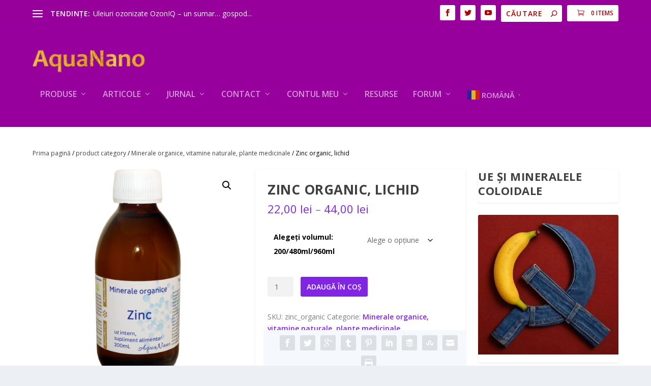

--- FILE ---
content_type: text/html; charset=UTF-8
request_url: https://www.aquanano.eu/magazin/product-category/minerale-organice-aquanano/zinc-organic-200ml/
body_size: 37886
content:
<!DOCTYPE html>
<!--[if IE 6]>
<html id="ie6" lang="ro-RO">
<![endif]-->
<!--[if IE 7]>
<html id="ie7" lang="ro-RO">
<![endif]-->
<!--[if IE 8]>
<html id="ie8" lang="ro-RO">
<![endif]-->
<!--[if !(IE 6) | !(IE 7) | !(IE 8)  ]><!-->
<html lang="ro-RO">
<!--<![endif]-->
<head>
	<meta charset="UTF-8" />
			
	<meta http-equiv="X-UA-Compatible" content="IE=edge">
	<link rel="pingback" href="https://www.aquanano.eu/xmlrpc.php" />

		<!--[if lt IE 9]>
	<script src="https://www.aquanano.eu/wp-content/themes/Extra/scripts/ext/html5.js" type="text/javascript"></script>
	<![endif]-->

	<script type="text/javascript">
		document.documentElement.className = 'js';
	</script>

	<title>Zinc organic, lichid | AquaNano</title>
<meta name='robots' content='max-image-preview:large' />
<script type="text/javascript">
			let jqueryParams=[],jQuery=function(r){return jqueryParams=[...jqueryParams,r],jQuery},$=function(r){return jqueryParams=[...jqueryParams,r],$};window.jQuery=jQuery,window.$=jQuery;let customHeadScripts=!1;jQuery.fn=jQuery.prototype={},$.fn=jQuery.prototype={},jQuery.noConflict=function(r){if(window.jQuery)return jQuery=window.jQuery,$=window.jQuery,customHeadScripts=!0,jQuery.noConflict},jQuery.ready=function(r){jqueryParams=[...jqueryParams,r]},$.ready=function(r){jqueryParams=[...jqueryParams,r]},jQuery.load=function(r){jqueryParams=[...jqueryParams,r]},$.load=function(r){jqueryParams=[...jqueryParams,r]},jQuery.fn.ready=function(r){jqueryParams=[...jqueryParams,r]},$.fn.ready=function(r){jqueryParams=[...jqueryParams,r]};</script><link rel='dns-prefetch' href='//fonts.googleapis.com' />
<link rel="alternate" type="application/rss+xml" title="AquaNano &raquo; Flux" href="https://www.aquanano.eu/feed/" />
<link rel="alternate" type="application/rss+xml" title="AquaNano &raquo; Flux comentarii" href="https://www.aquanano.eu/comments/feed/" />
<link rel="alternate" title="oEmbed (JSON)" type="application/json+oembed" href="https://www.aquanano.eu/wp-json/oembed/1.0/embed?url=https%3A%2F%2Fwww.aquanano.eu%2Fmagazin%2Fproduct-category%2Fminerale-organice-aquanano%2Fzinc-organic-200ml%2F" />
<link rel="alternate" title="oEmbed (XML)" type="text/xml+oembed" href="https://www.aquanano.eu/wp-json/oembed/1.0/embed?url=https%3A%2F%2Fwww.aquanano.eu%2Fmagazin%2Fproduct-category%2Fminerale-organice-aquanano%2Fzinc-organic-200ml%2F&#038;format=xml" />
<meta content="SwordPress v.1.0.0" name="generator"/><style id='wp-block-library-inline-css' type='text/css'>
:root{--wp-block-synced-color:#7a00df;--wp-block-synced-color--rgb:122,0,223;--wp-bound-block-color:var(--wp-block-synced-color);--wp-editor-canvas-background:#ddd;--wp-admin-theme-color:#007cba;--wp-admin-theme-color--rgb:0,124,186;--wp-admin-theme-color-darker-10:#006ba1;--wp-admin-theme-color-darker-10--rgb:0,107,160.5;--wp-admin-theme-color-darker-20:#005a87;--wp-admin-theme-color-darker-20--rgb:0,90,135;--wp-admin-border-width-focus:2px}@media (min-resolution:192dpi){:root{--wp-admin-border-width-focus:1.5px}}.wp-element-button{cursor:pointer}:root .has-very-light-gray-background-color{background-color:#eee}:root .has-very-dark-gray-background-color{background-color:#313131}:root .has-very-light-gray-color{color:#eee}:root .has-very-dark-gray-color{color:#313131}:root .has-vivid-green-cyan-to-vivid-cyan-blue-gradient-background{background:linear-gradient(135deg,#00d084,#0693e3)}:root .has-purple-crush-gradient-background{background:linear-gradient(135deg,#34e2e4,#4721fb 50%,#ab1dfe)}:root .has-hazy-dawn-gradient-background{background:linear-gradient(135deg,#faaca8,#dad0ec)}:root .has-subdued-olive-gradient-background{background:linear-gradient(135deg,#fafae1,#67a671)}:root .has-atomic-cream-gradient-background{background:linear-gradient(135deg,#fdd79a,#004a59)}:root .has-nightshade-gradient-background{background:linear-gradient(135deg,#330968,#31cdcf)}:root .has-midnight-gradient-background{background:linear-gradient(135deg,#020381,#2874fc)}:root{--wp--preset--font-size--normal:16px;--wp--preset--font-size--huge:42px}.has-regular-font-size{font-size:1em}.has-larger-font-size{font-size:2.625em}.has-normal-font-size{font-size:var(--wp--preset--font-size--normal)}.has-huge-font-size{font-size:var(--wp--preset--font-size--huge)}.has-text-align-center{text-align:center}.has-text-align-left{text-align:left}.has-text-align-right{text-align:right}.has-fit-text{white-space:nowrap!important}#end-resizable-editor-section{display:none}.aligncenter{clear:both}.items-justified-left{justify-content:flex-start}.items-justified-center{justify-content:center}.items-justified-right{justify-content:flex-end}.items-justified-space-between{justify-content:space-between}.screen-reader-text{border:0;clip-path:inset(50%);height:1px;margin:-1px;overflow:hidden;padding:0;position:absolute;width:1px;word-wrap:normal!important}.screen-reader-text:focus{background-color:#ddd;clip-path:none;color:#444;display:block;font-size:1em;height:auto;left:5px;line-height:normal;padding:15px 23px 14px;text-decoration:none;top:5px;width:auto;z-index:100000}html :where(.has-border-color){border-style:solid}html :where([style*=border-top-color]){border-top-style:solid}html :where([style*=border-right-color]){border-right-style:solid}html :where([style*=border-bottom-color]){border-bottom-style:solid}html :where([style*=border-left-color]){border-left-style:solid}html :where([style*=border-width]){border-style:solid}html :where([style*=border-top-width]){border-top-style:solid}html :where([style*=border-right-width]){border-right-style:solid}html :where([style*=border-bottom-width]){border-bottom-style:solid}html :where([style*=border-left-width]){border-left-style:solid}html :where(img[class*=wp-image-]){height:auto;max-width:100%}:where(figure){margin:0 0 1em}html :where(.is-position-sticky){--wp-admin--admin-bar--position-offset:var(--wp-admin--admin-bar--height,0px)}@media screen and (max-width:600px){html :where(.is-position-sticky){--wp-admin--admin-bar--position-offset:0px}}

/*# sourceURL=wp-block-library-inline-css */
</style><style id='wp-block-heading-inline-css' type='text/css'>
h1:where(.wp-block-heading).has-background,h2:where(.wp-block-heading).has-background,h3:where(.wp-block-heading).has-background,h4:where(.wp-block-heading).has-background,h5:where(.wp-block-heading).has-background,h6:where(.wp-block-heading).has-background{padding:1.25em 2.375em}h1.has-text-align-left[style*=writing-mode]:where([style*=vertical-lr]),h1.has-text-align-right[style*=writing-mode]:where([style*=vertical-rl]),h2.has-text-align-left[style*=writing-mode]:where([style*=vertical-lr]),h2.has-text-align-right[style*=writing-mode]:where([style*=vertical-rl]),h3.has-text-align-left[style*=writing-mode]:where([style*=vertical-lr]),h3.has-text-align-right[style*=writing-mode]:where([style*=vertical-rl]),h4.has-text-align-left[style*=writing-mode]:where([style*=vertical-lr]),h4.has-text-align-right[style*=writing-mode]:where([style*=vertical-rl]),h5.has-text-align-left[style*=writing-mode]:where([style*=vertical-lr]),h5.has-text-align-right[style*=writing-mode]:where([style*=vertical-rl]),h6.has-text-align-left[style*=writing-mode]:where([style*=vertical-lr]),h6.has-text-align-right[style*=writing-mode]:where([style*=vertical-rl]){rotate:180deg}
/*# sourceURL=https://www.aquanano.eu/wp-includes/blocks/heading/style.min.css */
</style>
<style id='wp-block-image-inline-css' type='text/css'>
.wp-block-image>a,.wp-block-image>figure>a{display:inline-block}.wp-block-image img{box-sizing:border-box;height:auto;max-width:100%;vertical-align:bottom}@media not (prefers-reduced-motion){.wp-block-image img.hide{visibility:hidden}.wp-block-image img.show{animation:show-content-image .4s}}.wp-block-image[style*=border-radius] img,.wp-block-image[style*=border-radius]>a{border-radius:inherit}.wp-block-image.has-custom-border img{box-sizing:border-box}.wp-block-image.aligncenter{text-align:center}.wp-block-image.alignfull>a,.wp-block-image.alignwide>a{width:100%}.wp-block-image.alignfull img,.wp-block-image.alignwide img{height:auto;width:100%}.wp-block-image .aligncenter,.wp-block-image .alignleft,.wp-block-image .alignright,.wp-block-image.aligncenter,.wp-block-image.alignleft,.wp-block-image.alignright{display:table}.wp-block-image .aligncenter>figcaption,.wp-block-image .alignleft>figcaption,.wp-block-image .alignright>figcaption,.wp-block-image.aligncenter>figcaption,.wp-block-image.alignleft>figcaption,.wp-block-image.alignright>figcaption{caption-side:bottom;display:table-caption}.wp-block-image .alignleft{float:left;margin:.5em 1em .5em 0}.wp-block-image .alignright{float:right;margin:.5em 0 .5em 1em}.wp-block-image .aligncenter{margin-left:auto;margin-right:auto}.wp-block-image :where(figcaption){margin-bottom:1em;margin-top:.5em}.wp-block-image.is-style-circle-mask img{border-radius:9999px}@supports ((-webkit-mask-image:none) or (mask-image:none)) or (-webkit-mask-image:none){.wp-block-image.is-style-circle-mask img{border-radius:0;-webkit-mask-image:url('data:image/svg+xml;utf8,<svg viewBox="0 0 100 100" xmlns="http://www.w3.org/2000/svg"><circle cx="50" cy="50" r="50"/></svg>');mask-image:url('data:image/svg+xml;utf8,<svg viewBox="0 0 100 100" xmlns="http://www.w3.org/2000/svg"><circle cx="50" cy="50" r="50"/></svg>');mask-mode:alpha;-webkit-mask-position:center;mask-position:center;-webkit-mask-repeat:no-repeat;mask-repeat:no-repeat;-webkit-mask-size:contain;mask-size:contain}}:root :where(.wp-block-image.is-style-rounded img,.wp-block-image .is-style-rounded img){border-radius:9999px}.wp-block-image figure{margin:0}.wp-lightbox-container{display:flex;flex-direction:column;position:relative}.wp-lightbox-container img{cursor:zoom-in}.wp-lightbox-container img:hover+button{opacity:1}.wp-lightbox-container button{align-items:center;backdrop-filter:blur(16px) saturate(180%);background-color:#5a5a5a40;border:none;border-radius:4px;cursor:zoom-in;display:flex;height:20px;justify-content:center;opacity:0;padding:0;position:absolute;right:16px;text-align:center;top:16px;width:20px;z-index:100}@media not (prefers-reduced-motion){.wp-lightbox-container button{transition:opacity .2s ease}}.wp-lightbox-container button:focus-visible{outline:3px auto #5a5a5a40;outline:3px auto -webkit-focus-ring-color;outline-offset:3px}.wp-lightbox-container button:hover{cursor:pointer;opacity:1}.wp-lightbox-container button:focus{opacity:1}.wp-lightbox-container button:focus,.wp-lightbox-container button:hover,.wp-lightbox-container button:not(:hover):not(:active):not(.has-background){background-color:#5a5a5a40;border:none}.wp-lightbox-overlay{box-sizing:border-box;cursor:zoom-out;height:100vh;left:0;overflow:hidden;position:fixed;top:0;visibility:hidden;width:100%;z-index:100000}.wp-lightbox-overlay .close-button{align-items:center;cursor:pointer;display:flex;justify-content:center;min-height:40px;min-width:40px;padding:0;position:absolute;right:calc(env(safe-area-inset-right) + 16px);top:calc(env(safe-area-inset-top) + 16px);z-index:5000000}.wp-lightbox-overlay .close-button:focus,.wp-lightbox-overlay .close-button:hover,.wp-lightbox-overlay .close-button:not(:hover):not(:active):not(.has-background){background:none;border:none}.wp-lightbox-overlay .lightbox-image-container{height:var(--wp--lightbox-container-height);left:50%;overflow:hidden;position:absolute;top:50%;transform:translate(-50%,-50%);transform-origin:top left;width:var(--wp--lightbox-container-width);z-index:9999999999}.wp-lightbox-overlay .wp-block-image{align-items:center;box-sizing:border-box;display:flex;height:100%;justify-content:center;margin:0;position:relative;transform-origin:0 0;width:100%;z-index:3000000}.wp-lightbox-overlay .wp-block-image img{height:var(--wp--lightbox-image-height);min-height:var(--wp--lightbox-image-height);min-width:var(--wp--lightbox-image-width);width:var(--wp--lightbox-image-width)}.wp-lightbox-overlay .wp-block-image figcaption{display:none}.wp-lightbox-overlay button{background:none;border:none}.wp-lightbox-overlay .scrim{background-color:#fff;height:100%;opacity:.9;position:absolute;width:100%;z-index:2000000}.wp-lightbox-overlay.active{visibility:visible}@media not (prefers-reduced-motion){.wp-lightbox-overlay.active{animation:turn-on-visibility .25s both}.wp-lightbox-overlay.active img{animation:turn-on-visibility .35s both}.wp-lightbox-overlay.show-closing-animation:not(.active){animation:turn-off-visibility .35s both}.wp-lightbox-overlay.show-closing-animation:not(.active) img{animation:turn-off-visibility .25s both}.wp-lightbox-overlay.zoom.active{animation:none;opacity:1;visibility:visible}.wp-lightbox-overlay.zoom.active .lightbox-image-container{animation:lightbox-zoom-in .4s}.wp-lightbox-overlay.zoom.active .lightbox-image-container img{animation:none}.wp-lightbox-overlay.zoom.active .scrim{animation:turn-on-visibility .4s forwards}.wp-lightbox-overlay.zoom.show-closing-animation:not(.active){animation:none}.wp-lightbox-overlay.zoom.show-closing-animation:not(.active) .lightbox-image-container{animation:lightbox-zoom-out .4s}.wp-lightbox-overlay.zoom.show-closing-animation:not(.active) .lightbox-image-container img{animation:none}.wp-lightbox-overlay.zoom.show-closing-animation:not(.active) .scrim{animation:turn-off-visibility .4s forwards}}@keyframes show-content-image{0%{visibility:hidden}99%{visibility:hidden}to{visibility:visible}}@keyframes turn-on-visibility{0%{opacity:0}to{opacity:1}}@keyframes turn-off-visibility{0%{opacity:1;visibility:visible}99%{opacity:0;visibility:visible}to{opacity:0;visibility:hidden}}@keyframes lightbox-zoom-in{0%{transform:translate(calc((-100vw + var(--wp--lightbox-scrollbar-width))/2 + var(--wp--lightbox-initial-left-position)),calc(-50vh + var(--wp--lightbox-initial-top-position))) scale(var(--wp--lightbox-scale))}to{transform:translate(-50%,-50%) scale(1)}}@keyframes lightbox-zoom-out{0%{transform:translate(-50%,-50%) scale(1);visibility:visible}99%{visibility:visible}to{transform:translate(calc((-100vw + var(--wp--lightbox-scrollbar-width))/2 + var(--wp--lightbox-initial-left-position)),calc(-50vh + var(--wp--lightbox-initial-top-position))) scale(var(--wp--lightbox-scale));visibility:hidden}}
/*# sourceURL=https://www.aquanano.eu/wp-includes/blocks/image/style.min.css */
</style>
<style id='wp-block-image-theme-inline-css' type='text/css'>
:root :where(.wp-block-image figcaption){color:#555;font-size:13px;text-align:center}.is-dark-theme :root :where(.wp-block-image figcaption){color:#ffffffa6}.wp-block-image{margin:0 0 1em}
/*# sourceURL=https://www.aquanano.eu/wp-includes/blocks/image/theme.min.css */
</style>
<style id='wp-block-latest-posts-inline-css' type='text/css'>
.wp-block-latest-posts{box-sizing:border-box}.wp-block-latest-posts.alignleft{margin-right:2em}.wp-block-latest-posts.alignright{margin-left:2em}.wp-block-latest-posts.wp-block-latest-posts__list{list-style:none}.wp-block-latest-posts.wp-block-latest-posts__list li{clear:both;overflow-wrap:break-word}.wp-block-latest-posts.is-grid{display:flex;flex-wrap:wrap}.wp-block-latest-posts.is-grid li{margin:0 1.25em 1.25em 0;width:100%}@media (min-width:600px){.wp-block-latest-posts.columns-2 li{width:calc(50% - .625em)}.wp-block-latest-posts.columns-2 li:nth-child(2n){margin-right:0}.wp-block-latest-posts.columns-3 li{width:calc(33.33333% - .83333em)}.wp-block-latest-posts.columns-3 li:nth-child(3n){margin-right:0}.wp-block-latest-posts.columns-4 li{width:calc(25% - .9375em)}.wp-block-latest-posts.columns-4 li:nth-child(4n){margin-right:0}.wp-block-latest-posts.columns-5 li{width:calc(20% - 1em)}.wp-block-latest-posts.columns-5 li:nth-child(5n){margin-right:0}.wp-block-latest-posts.columns-6 li{width:calc(16.66667% - 1.04167em)}.wp-block-latest-posts.columns-6 li:nth-child(6n){margin-right:0}}:root :where(.wp-block-latest-posts.is-grid){padding:0}:root :where(.wp-block-latest-posts.wp-block-latest-posts__list){padding-left:0}.wp-block-latest-posts__post-author,.wp-block-latest-posts__post-date{display:block;font-size:.8125em}.wp-block-latest-posts__post-excerpt,.wp-block-latest-posts__post-full-content{margin-bottom:1em;margin-top:.5em}.wp-block-latest-posts__featured-image a{display:inline-block}.wp-block-latest-posts__featured-image img{height:auto;max-width:100%;width:auto}.wp-block-latest-posts__featured-image.alignleft{float:left;margin-right:1em}.wp-block-latest-posts__featured-image.alignright{float:right;margin-left:1em}.wp-block-latest-posts__featured-image.aligncenter{margin-bottom:1em;text-align:center}
/*# sourceURL=https://www.aquanano.eu/wp-includes/blocks/latest-posts/style.min.css */
</style>
<style id='wp-block-list-inline-css' type='text/css'>
ol,ul{box-sizing:border-box}:root :where(.wp-block-list.has-background){padding:1.25em 2.375em}
/*# sourceURL=https://www.aquanano.eu/wp-includes/blocks/list/style.min.css */
</style>
<style id='wp-block-loginout-inline-css' type='text/css'>
.wp-block-loginout{box-sizing:border-box}
/*# sourceURL=https://www.aquanano.eu/wp-includes/blocks/loginout/style.min.css */
</style>
<style id='wp-block-media-text-inline-css' type='text/css'>
.wp-block-media-text{box-sizing:border-box;
  /*!rtl:begin:ignore*/direction:ltr;
  /*!rtl:end:ignore*/display:grid;grid-template-columns:50% 1fr;grid-template-rows:auto}.wp-block-media-text.has-media-on-the-right{grid-template-columns:1fr 50%}.wp-block-media-text.is-vertically-aligned-top>.wp-block-media-text__content,.wp-block-media-text.is-vertically-aligned-top>.wp-block-media-text__media{align-self:start}.wp-block-media-text.is-vertically-aligned-center>.wp-block-media-text__content,.wp-block-media-text.is-vertically-aligned-center>.wp-block-media-text__media,.wp-block-media-text>.wp-block-media-text__content,.wp-block-media-text>.wp-block-media-text__media{align-self:center}.wp-block-media-text.is-vertically-aligned-bottom>.wp-block-media-text__content,.wp-block-media-text.is-vertically-aligned-bottom>.wp-block-media-text__media{align-self:end}.wp-block-media-text>.wp-block-media-text__media{
  /*!rtl:begin:ignore*/grid-column:1;grid-row:1;
  /*!rtl:end:ignore*/margin:0}.wp-block-media-text>.wp-block-media-text__content{direction:ltr;
  /*!rtl:begin:ignore*/grid-column:2;grid-row:1;
  /*!rtl:end:ignore*/padding:0 8%;word-break:break-word}.wp-block-media-text.has-media-on-the-right>.wp-block-media-text__media{
  /*!rtl:begin:ignore*/grid-column:2;grid-row:1
  /*!rtl:end:ignore*/}.wp-block-media-text.has-media-on-the-right>.wp-block-media-text__content{
  /*!rtl:begin:ignore*/grid-column:1;grid-row:1
  /*!rtl:end:ignore*/}.wp-block-media-text__media a{display:block}.wp-block-media-text__media img,.wp-block-media-text__media video{height:auto;max-width:unset;vertical-align:middle;width:100%}.wp-block-media-text.is-image-fill>.wp-block-media-text__media{background-size:cover;height:100%;min-height:250px}.wp-block-media-text.is-image-fill>.wp-block-media-text__media>a{display:block;height:100%}.wp-block-media-text.is-image-fill>.wp-block-media-text__media img{height:1px;margin:-1px;overflow:hidden;padding:0;position:absolute;width:1px;clip:rect(0,0,0,0);border:0}.wp-block-media-text.is-image-fill-element>.wp-block-media-text__media{height:100%;min-height:250px}.wp-block-media-text.is-image-fill-element>.wp-block-media-text__media>a{display:block;height:100%}.wp-block-media-text.is-image-fill-element>.wp-block-media-text__media img{height:100%;object-fit:cover;width:100%}@media (max-width:600px){.wp-block-media-text.is-stacked-on-mobile{grid-template-columns:100%!important}.wp-block-media-text.is-stacked-on-mobile>.wp-block-media-text__media{grid-column:1;grid-row:1}.wp-block-media-text.is-stacked-on-mobile>.wp-block-media-text__content{grid-column:1;grid-row:2}}
/*# sourceURL=https://www.aquanano.eu/wp-includes/blocks/media-text/style.min.css */
</style>
<style id='wp-block-buttons-inline-css' type='text/css'>
.wp-block-buttons{box-sizing:border-box}.wp-block-buttons.is-vertical{flex-direction:column}.wp-block-buttons.is-vertical>.wp-block-button:last-child{margin-bottom:0}.wp-block-buttons>.wp-block-button{display:inline-block;margin:0}.wp-block-buttons.is-content-justification-left{justify-content:flex-start}.wp-block-buttons.is-content-justification-left.is-vertical{align-items:flex-start}.wp-block-buttons.is-content-justification-center{justify-content:center}.wp-block-buttons.is-content-justification-center.is-vertical{align-items:center}.wp-block-buttons.is-content-justification-right{justify-content:flex-end}.wp-block-buttons.is-content-justification-right.is-vertical{align-items:flex-end}.wp-block-buttons.is-content-justification-space-between{justify-content:space-between}.wp-block-buttons.aligncenter{text-align:center}.wp-block-buttons:not(.is-content-justification-space-between,.is-content-justification-right,.is-content-justification-left,.is-content-justification-center) .wp-block-button.aligncenter{margin-left:auto;margin-right:auto;width:100%}.wp-block-buttons[style*=text-decoration] .wp-block-button,.wp-block-buttons[style*=text-decoration] .wp-block-button__link{text-decoration:inherit}.wp-block-buttons.has-custom-font-size .wp-block-button__link{font-size:inherit}.wp-block-buttons .wp-block-button__link{width:100%}.wp-block-button.aligncenter{text-align:center}
/*# sourceURL=https://www.aquanano.eu/wp-includes/blocks/buttons/style.min.css */
</style>
<style id='wp-block-columns-inline-css' type='text/css'>
.wp-block-columns{box-sizing:border-box;display:flex;flex-wrap:wrap!important}@media (min-width:782px){.wp-block-columns{flex-wrap:nowrap!important}}.wp-block-columns{align-items:normal!important}.wp-block-columns.are-vertically-aligned-top{align-items:flex-start}.wp-block-columns.are-vertically-aligned-center{align-items:center}.wp-block-columns.are-vertically-aligned-bottom{align-items:flex-end}@media (max-width:781px){.wp-block-columns:not(.is-not-stacked-on-mobile)>.wp-block-column{flex-basis:100%!important}}@media (min-width:782px){.wp-block-columns:not(.is-not-stacked-on-mobile)>.wp-block-column{flex-basis:0;flex-grow:1}.wp-block-columns:not(.is-not-stacked-on-mobile)>.wp-block-column[style*=flex-basis]{flex-grow:0}}.wp-block-columns.is-not-stacked-on-mobile{flex-wrap:nowrap!important}.wp-block-columns.is-not-stacked-on-mobile>.wp-block-column{flex-basis:0;flex-grow:1}.wp-block-columns.is-not-stacked-on-mobile>.wp-block-column[style*=flex-basis]{flex-grow:0}:where(.wp-block-columns){margin-bottom:1.75em}:where(.wp-block-columns.has-background){padding:1.25em 2.375em}.wp-block-column{flex-grow:1;min-width:0;overflow-wrap:break-word;word-break:break-word}.wp-block-column.is-vertically-aligned-top{align-self:flex-start}.wp-block-column.is-vertically-aligned-center{align-self:center}.wp-block-column.is-vertically-aligned-bottom{align-self:flex-end}.wp-block-column.is-vertically-aligned-stretch{align-self:stretch}.wp-block-column.is-vertically-aligned-bottom,.wp-block-column.is-vertically-aligned-center,.wp-block-column.is-vertically-aligned-top{width:100%}
/*# sourceURL=https://www.aquanano.eu/wp-includes/blocks/columns/style.min.css */
</style>
<style id='wp-block-group-inline-css' type='text/css'>
.wp-block-group{box-sizing:border-box}:where(.wp-block-group.wp-block-group-is-layout-constrained){position:relative}
/*# sourceURL=https://www.aquanano.eu/wp-includes/blocks/group/style.min.css */
</style>
<style id='wp-block-group-theme-inline-css' type='text/css'>
:where(.wp-block-group.has-background){padding:1.25em 2.375em}
/*# sourceURL=https://www.aquanano.eu/wp-includes/blocks/group/theme.min.css */
</style>
<style id='wp-block-paragraph-inline-css' type='text/css'>
.is-small-text{font-size:.875em}.is-regular-text{font-size:1em}.is-large-text{font-size:2.25em}.is-larger-text{font-size:3em}.has-drop-cap:not(:focus):first-letter{float:left;font-size:8.4em;font-style:normal;font-weight:100;line-height:.68;margin:.05em .1em 0 0;text-transform:uppercase}body.rtl .has-drop-cap:not(:focus):first-letter{float:none;margin-left:.1em}p.has-drop-cap.has-background{overflow:hidden}:root :where(p.has-background){padding:1.25em 2.375em}:where(p.has-text-color:not(.has-link-color)) a{color:inherit}p.has-text-align-left[style*="writing-mode:vertical-lr"],p.has-text-align-right[style*="writing-mode:vertical-rl"]{rotate:180deg}
/*# sourceURL=https://www.aquanano.eu/wp-includes/blocks/paragraph/style.min.css */
</style>
<style id='global-styles-inline-css' type='text/css'>
:root{--wp--preset--aspect-ratio--square: 1;--wp--preset--aspect-ratio--4-3: 4/3;--wp--preset--aspect-ratio--3-4: 3/4;--wp--preset--aspect-ratio--3-2: 3/2;--wp--preset--aspect-ratio--2-3: 2/3;--wp--preset--aspect-ratio--16-9: 16/9;--wp--preset--aspect-ratio--9-16: 9/16;--wp--preset--color--black: #000000;--wp--preset--color--cyan-bluish-gray: #abb8c3;--wp--preset--color--white: #ffffff;--wp--preset--color--pale-pink: #f78da7;--wp--preset--color--vivid-red: #cf2e2e;--wp--preset--color--luminous-vivid-orange: #ff6900;--wp--preset--color--luminous-vivid-amber: #fcb900;--wp--preset--color--light-green-cyan: #7bdcb5;--wp--preset--color--vivid-green-cyan: #00d084;--wp--preset--color--pale-cyan-blue: #8ed1fc;--wp--preset--color--vivid-cyan-blue: #0693e3;--wp--preset--color--vivid-purple: #9b51e0;--wp--preset--gradient--vivid-cyan-blue-to-vivid-purple: linear-gradient(135deg,rgb(6,147,227) 0%,rgb(155,81,224) 100%);--wp--preset--gradient--light-green-cyan-to-vivid-green-cyan: linear-gradient(135deg,rgb(122,220,180) 0%,rgb(0,208,130) 100%);--wp--preset--gradient--luminous-vivid-amber-to-luminous-vivid-orange: linear-gradient(135deg,rgb(252,185,0) 0%,rgb(255,105,0) 100%);--wp--preset--gradient--luminous-vivid-orange-to-vivid-red: linear-gradient(135deg,rgb(255,105,0) 0%,rgb(207,46,46) 100%);--wp--preset--gradient--very-light-gray-to-cyan-bluish-gray: linear-gradient(135deg,rgb(238,238,238) 0%,rgb(169,184,195) 100%);--wp--preset--gradient--cool-to-warm-spectrum: linear-gradient(135deg,rgb(74,234,220) 0%,rgb(151,120,209) 20%,rgb(207,42,186) 40%,rgb(238,44,130) 60%,rgb(251,105,98) 80%,rgb(254,248,76) 100%);--wp--preset--gradient--blush-light-purple: linear-gradient(135deg,rgb(255,206,236) 0%,rgb(152,150,240) 100%);--wp--preset--gradient--blush-bordeaux: linear-gradient(135deg,rgb(254,205,165) 0%,rgb(254,45,45) 50%,rgb(107,0,62) 100%);--wp--preset--gradient--luminous-dusk: linear-gradient(135deg,rgb(255,203,112) 0%,rgb(199,81,192) 50%,rgb(65,88,208) 100%);--wp--preset--gradient--pale-ocean: linear-gradient(135deg,rgb(255,245,203) 0%,rgb(182,227,212) 50%,rgb(51,167,181) 100%);--wp--preset--gradient--electric-grass: linear-gradient(135deg,rgb(202,248,128) 0%,rgb(113,206,126) 100%);--wp--preset--gradient--midnight: linear-gradient(135deg,rgb(2,3,129) 0%,rgb(40,116,252) 100%);--wp--preset--font-size--small: 13px;--wp--preset--font-size--medium: 20px;--wp--preset--font-size--large: 36px;--wp--preset--font-size--x-large: 42px;--wp--preset--spacing--20: 0.44rem;--wp--preset--spacing--30: 0.67rem;--wp--preset--spacing--40: 1rem;--wp--preset--spacing--50: 1.5rem;--wp--preset--spacing--60: 2.25rem;--wp--preset--spacing--70: 3.38rem;--wp--preset--spacing--80: 5.06rem;--wp--preset--shadow--natural: 6px 6px 9px rgba(0, 0, 0, 0.2);--wp--preset--shadow--deep: 12px 12px 50px rgba(0, 0, 0, 0.4);--wp--preset--shadow--sharp: 6px 6px 0px rgba(0, 0, 0, 0.2);--wp--preset--shadow--outlined: 6px 6px 0px -3px rgb(255, 255, 255), 6px 6px rgb(0, 0, 0);--wp--preset--shadow--crisp: 6px 6px 0px rgb(0, 0, 0);}:root { --wp--style--global--content-size: 856px;--wp--style--global--wide-size: 1280px; }:where(body) { margin: 0; }.wp-site-blocks > .alignleft { float: left; margin-right: 2em; }.wp-site-blocks > .alignright { float: right; margin-left: 2em; }.wp-site-blocks > .aligncenter { justify-content: center; margin-left: auto; margin-right: auto; }:where(.is-layout-flex){gap: 0.5em;}:where(.is-layout-grid){gap: 0.5em;}.is-layout-flow > .alignleft{float: left;margin-inline-start: 0;margin-inline-end: 2em;}.is-layout-flow > .alignright{float: right;margin-inline-start: 2em;margin-inline-end: 0;}.is-layout-flow > .aligncenter{margin-left: auto !important;margin-right: auto !important;}.is-layout-constrained > .alignleft{float: left;margin-inline-start: 0;margin-inline-end: 2em;}.is-layout-constrained > .alignright{float: right;margin-inline-start: 2em;margin-inline-end: 0;}.is-layout-constrained > .aligncenter{margin-left: auto !important;margin-right: auto !important;}.is-layout-constrained > :where(:not(.alignleft):not(.alignright):not(.alignfull)){max-width: var(--wp--style--global--content-size);margin-left: auto !important;margin-right: auto !important;}.is-layout-constrained > .alignwide{max-width: var(--wp--style--global--wide-size);}body .is-layout-flex{display: flex;}.is-layout-flex{flex-wrap: wrap;align-items: center;}.is-layout-flex > :is(*, div){margin: 0;}body .is-layout-grid{display: grid;}.is-layout-grid > :is(*, div){margin: 0;}body{padding-top: 0px;padding-right: 0px;padding-bottom: 0px;padding-left: 0px;}:root :where(.wp-element-button, .wp-block-button__link){background-color: #32373c;border-width: 0;color: #fff;font-family: inherit;font-size: inherit;font-style: inherit;font-weight: inherit;letter-spacing: inherit;line-height: inherit;padding-top: calc(0.667em + 2px);padding-right: calc(1.333em + 2px);padding-bottom: calc(0.667em + 2px);padding-left: calc(1.333em + 2px);text-decoration: none;text-transform: inherit;}.has-black-color{color: var(--wp--preset--color--black) !important;}.has-cyan-bluish-gray-color{color: var(--wp--preset--color--cyan-bluish-gray) !important;}.has-white-color{color: var(--wp--preset--color--white) !important;}.has-pale-pink-color{color: var(--wp--preset--color--pale-pink) !important;}.has-vivid-red-color{color: var(--wp--preset--color--vivid-red) !important;}.has-luminous-vivid-orange-color{color: var(--wp--preset--color--luminous-vivid-orange) !important;}.has-luminous-vivid-amber-color{color: var(--wp--preset--color--luminous-vivid-amber) !important;}.has-light-green-cyan-color{color: var(--wp--preset--color--light-green-cyan) !important;}.has-vivid-green-cyan-color{color: var(--wp--preset--color--vivid-green-cyan) !important;}.has-pale-cyan-blue-color{color: var(--wp--preset--color--pale-cyan-blue) !important;}.has-vivid-cyan-blue-color{color: var(--wp--preset--color--vivid-cyan-blue) !important;}.has-vivid-purple-color{color: var(--wp--preset--color--vivid-purple) !important;}.has-black-background-color{background-color: var(--wp--preset--color--black) !important;}.has-cyan-bluish-gray-background-color{background-color: var(--wp--preset--color--cyan-bluish-gray) !important;}.has-white-background-color{background-color: var(--wp--preset--color--white) !important;}.has-pale-pink-background-color{background-color: var(--wp--preset--color--pale-pink) !important;}.has-vivid-red-background-color{background-color: var(--wp--preset--color--vivid-red) !important;}.has-luminous-vivid-orange-background-color{background-color: var(--wp--preset--color--luminous-vivid-orange) !important;}.has-luminous-vivid-amber-background-color{background-color: var(--wp--preset--color--luminous-vivid-amber) !important;}.has-light-green-cyan-background-color{background-color: var(--wp--preset--color--light-green-cyan) !important;}.has-vivid-green-cyan-background-color{background-color: var(--wp--preset--color--vivid-green-cyan) !important;}.has-pale-cyan-blue-background-color{background-color: var(--wp--preset--color--pale-cyan-blue) !important;}.has-vivid-cyan-blue-background-color{background-color: var(--wp--preset--color--vivid-cyan-blue) !important;}.has-vivid-purple-background-color{background-color: var(--wp--preset--color--vivid-purple) !important;}.has-black-border-color{border-color: var(--wp--preset--color--black) !important;}.has-cyan-bluish-gray-border-color{border-color: var(--wp--preset--color--cyan-bluish-gray) !important;}.has-white-border-color{border-color: var(--wp--preset--color--white) !important;}.has-pale-pink-border-color{border-color: var(--wp--preset--color--pale-pink) !important;}.has-vivid-red-border-color{border-color: var(--wp--preset--color--vivid-red) !important;}.has-luminous-vivid-orange-border-color{border-color: var(--wp--preset--color--luminous-vivid-orange) !important;}.has-luminous-vivid-amber-border-color{border-color: var(--wp--preset--color--luminous-vivid-amber) !important;}.has-light-green-cyan-border-color{border-color: var(--wp--preset--color--light-green-cyan) !important;}.has-vivid-green-cyan-border-color{border-color: var(--wp--preset--color--vivid-green-cyan) !important;}.has-pale-cyan-blue-border-color{border-color: var(--wp--preset--color--pale-cyan-blue) !important;}.has-vivid-cyan-blue-border-color{border-color: var(--wp--preset--color--vivid-cyan-blue) !important;}.has-vivid-purple-border-color{border-color: var(--wp--preset--color--vivid-purple) !important;}.has-vivid-cyan-blue-to-vivid-purple-gradient-background{background: var(--wp--preset--gradient--vivid-cyan-blue-to-vivid-purple) !important;}.has-light-green-cyan-to-vivid-green-cyan-gradient-background{background: var(--wp--preset--gradient--light-green-cyan-to-vivid-green-cyan) !important;}.has-luminous-vivid-amber-to-luminous-vivid-orange-gradient-background{background: var(--wp--preset--gradient--luminous-vivid-amber-to-luminous-vivid-orange) !important;}.has-luminous-vivid-orange-to-vivid-red-gradient-background{background: var(--wp--preset--gradient--luminous-vivid-orange-to-vivid-red) !important;}.has-very-light-gray-to-cyan-bluish-gray-gradient-background{background: var(--wp--preset--gradient--very-light-gray-to-cyan-bluish-gray) !important;}.has-cool-to-warm-spectrum-gradient-background{background: var(--wp--preset--gradient--cool-to-warm-spectrum) !important;}.has-blush-light-purple-gradient-background{background: var(--wp--preset--gradient--blush-light-purple) !important;}.has-blush-bordeaux-gradient-background{background: var(--wp--preset--gradient--blush-bordeaux) !important;}.has-luminous-dusk-gradient-background{background: var(--wp--preset--gradient--luminous-dusk) !important;}.has-pale-ocean-gradient-background{background: var(--wp--preset--gradient--pale-ocean) !important;}.has-electric-grass-gradient-background{background: var(--wp--preset--gradient--electric-grass) !important;}.has-midnight-gradient-background{background: var(--wp--preset--gradient--midnight) !important;}.has-small-font-size{font-size: var(--wp--preset--font-size--small) !important;}.has-medium-font-size{font-size: var(--wp--preset--font-size--medium) !important;}.has-large-font-size{font-size: var(--wp--preset--font-size--large) !important;}.has-x-large-font-size{font-size: var(--wp--preset--font-size--x-large) !important;}
:where(.wp-block-columns.is-layout-flex){gap: 2em;}:where(.wp-block-columns.is-layout-grid){gap: 2em;}
/*# sourceURL=global-styles-inline-css */
</style>
<style id='core-block-supports-inline-css' type='text/css'>
.wp-elements-5bdbaa04c280e62db6ddedbe7ce74ce8 a:where(:not(.wp-element-button)){color:var(--wp--preset--color--vivid-red);}.wp-elements-524e75abd1cf003fe4fc01e042ccd730 a:where(:not(.wp-element-button)){color:var(--wp--preset--color--black);}.wp-elements-3b50bbdcae41d7883409d1befe080f6c a:where(:not(.wp-element-button)){color:var(--wp--preset--color--black);}.wp-container-core-columns-is-layout-9d6595d7{flex-wrap:nowrap;}
/*# sourceURL=core-block-supports-inline-css */
</style>

<link rel='stylesheet' id='bbp-default-css' href='https://www.aquanano.eu/wp-content/plugins/bbpress/templates/default/css/bbpress.min.css?ver=2.6.14' type='text/css' media='all' />
<link rel='stylesheet' id='plationline-css' href='https://www.aquanano.eu/wp-content/plugins/plationline/inc/core/../front/css/plationline-login.css?ver=7.0.2' type='text/css' media='all' />
<link rel='stylesheet' id='plationline_recurrence-css' href='https://www.aquanano.eu/wp-content/plugins/plationline/inc/core/../front/css/plationline-recurrence.css?ver=6.9' type='text/css' media='all' />
<link rel='stylesheet' id='photoswipe-css' href='https://www.aquanano.eu/wp-content/plugins/woocommerce/assets/css/photoswipe/photoswipe.min.css?ver=10.4.3' type='text/css' media='all' />
<link rel='stylesheet' id='photoswipe-default-skin-css' href='https://www.aquanano.eu/wp-content/plugins/woocommerce/assets/css/photoswipe/default-skin/default-skin.min.css?ver=10.4.3' type='text/css' media='all' />
<link rel='stylesheet' id='woocommerce-layout-css' href='https://www.aquanano.eu/wp-content/plugins/woocommerce/assets/css/woocommerce-layout.css?ver=10.4.3' type='text/css' media='all' />
<link rel='stylesheet' id='woocommerce-smallscreen-css' href='https://www.aquanano.eu/wp-content/plugins/woocommerce/assets/css/woocommerce-smallscreen.css?ver=10.4.3' type='text/css' media='only screen and (max-width: 768px)' />
<link rel='stylesheet' id='woocommerce-general-css' href='https://www.aquanano.eu/wp-content/plugins/woocommerce/assets/css/woocommerce.css?ver=10.4.3' type='text/css' media='all' />
<style id='woocommerce-inline-inline-css' type='text/css'>
.woocommerce form .form-row .required { visibility: visible; }
/*# sourceURL=woocommerce-inline-inline-css */
</style>
<link rel='stylesheet' id='extra-fonts-css' href='https://fonts.googleapis.com/css?family=Open+Sans:300italic,400italic,600italic,700italic,800italic,400,300,600,700,800&#038;subset=latin,latin-ext' type='text/css' media='all' />
<link rel='stylesheet' id='flexible-shipping-free-shipping-css' href='https://www.aquanano.eu/wp-content/plugins/flexible-shipping/assets/dist/css/free-shipping.css?ver=6.5.3.2' type='text/css' media='all' />
<link rel='stylesheet' id='extra-style-parent-css' href='https://www.aquanano.eu/wp-content/themes/Extra/style.min.css?ver=4.27.5' type='text/css' media='all' />
<style id='extra-dynamic-critical-inline-css' type='text/css'>
@font-face{font-family:ETmodules;font-display:block;src:url(//www.aquanano.eu/wp-content/themes/Extra/core/admin/fonts/modules/all/modules.eot);src:url(//www.aquanano.eu/wp-content/themes/Extra/core/admin/fonts/modules/all/modules.eot?#iefix) format("embedded-opentype"),url(//www.aquanano.eu/wp-content/themes/Extra/core/admin/fonts/modules/all/modules.woff) format("woff"),url(//www.aquanano.eu/wp-content/themes/Extra/core/admin/fonts/modules/all/modules.ttf) format("truetype"),url(//www.aquanano.eu/wp-content/themes/Extra/core/admin/fonts/modules/all/modules.svg#ETmodules) format("svg");font-weight:400;font-style:normal}
.et_audio_content,.et_link_content,.et_quote_content{background-color:#2ea3f2}.et_pb_post .et-pb-controllers a{margin-bottom:10px}.format-gallery .et-pb-controllers{bottom:0}.et_pb_blog_grid .et_audio_content{margin-bottom:19px}.et_pb_row .et_pb_blog_grid .et_pb_post .et_pb_slide{min-height:180px}.et_audio_content .wp-block-audio{margin:0;padding:0}.et_audio_content h2{line-height:44px}.et_pb_column_1_2 .et_audio_content h2,.et_pb_column_1_3 .et_audio_content h2,.et_pb_column_1_4 .et_audio_content h2,.et_pb_column_1_5 .et_audio_content h2,.et_pb_column_1_6 .et_audio_content h2,.et_pb_column_2_5 .et_audio_content h2,.et_pb_column_3_5 .et_audio_content h2,.et_pb_column_3_8 .et_audio_content h2{margin-bottom:9px;margin-top:0}.et_pb_column_1_2 .et_audio_content,.et_pb_column_3_5 .et_audio_content{padding:35px 40px}.et_pb_column_1_2 .et_audio_content h2,.et_pb_column_3_5 .et_audio_content h2{line-height:32px}.et_pb_column_1_3 .et_audio_content,.et_pb_column_1_4 .et_audio_content,.et_pb_column_1_5 .et_audio_content,.et_pb_column_1_6 .et_audio_content,.et_pb_column_2_5 .et_audio_content,.et_pb_column_3_8 .et_audio_content{padding:35px 20px}.et_pb_column_1_3 .et_audio_content h2,.et_pb_column_1_4 .et_audio_content h2,.et_pb_column_1_5 .et_audio_content h2,.et_pb_column_1_6 .et_audio_content h2,.et_pb_column_2_5 .et_audio_content h2,.et_pb_column_3_8 .et_audio_content h2{font-size:18px;line-height:26px}article.et_pb_has_overlay .et_pb_blog_image_container{position:relative}.et_pb_post>.et_main_video_container{position:relative;margin-bottom:30px}.et_pb_post .et_pb_video_overlay .et_pb_video_play{color:#fff}.et_pb_post .et_pb_video_overlay_hover:hover{background:rgba(0,0,0,.6)}.et_audio_content,.et_link_content,.et_quote_content{text-align:center;word-wrap:break-word;position:relative;padding:50px 60px}.et_audio_content h2,.et_link_content a.et_link_main_url,.et_link_content h2,.et_quote_content blockquote cite,.et_quote_content blockquote p{color:#fff!important}.et_quote_main_link{position:absolute;text-indent:-9999px;width:100%;height:100%;display:block;top:0;left:0}.et_quote_content blockquote{padding:0;margin:0;border:none}.et_audio_content h2,.et_link_content h2,.et_quote_content blockquote p{margin-top:0}.et_audio_content h2{margin-bottom:20px}.et_audio_content h2,.et_link_content h2,.et_quote_content blockquote p{line-height:44px}.et_link_content a.et_link_main_url,.et_quote_content blockquote cite{font-size:18px;font-weight:200}.et_quote_content blockquote cite{font-style:normal}.et_pb_column_2_3 .et_quote_content{padding:50px 42px 45px}.et_pb_column_2_3 .et_audio_content,.et_pb_column_2_3 .et_link_content{padding:40px 40px 45px}.et_pb_column_1_2 .et_audio_content,.et_pb_column_1_2 .et_link_content,.et_pb_column_1_2 .et_quote_content,.et_pb_column_3_5 .et_audio_content,.et_pb_column_3_5 .et_link_content,.et_pb_column_3_5 .et_quote_content{padding:35px 40px}.et_pb_column_1_2 .et_quote_content blockquote p,.et_pb_column_3_5 .et_quote_content blockquote p{font-size:26px;line-height:32px}.et_pb_column_1_2 .et_audio_content h2,.et_pb_column_1_2 .et_link_content h2,.et_pb_column_3_5 .et_audio_content h2,.et_pb_column_3_5 .et_link_content h2{line-height:32px}.et_pb_column_1_2 .et_link_content a.et_link_main_url,.et_pb_column_1_2 .et_quote_content blockquote cite,.et_pb_column_3_5 .et_link_content a.et_link_main_url,.et_pb_column_3_5 .et_quote_content blockquote cite{font-size:14px}.et_pb_column_1_3 .et_quote_content,.et_pb_column_1_4 .et_quote_content,.et_pb_column_1_5 .et_quote_content,.et_pb_column_1_6 .et_quote_content,.et_pb_column_2_5 .et_quote_content,.et_pb_column_3_8 .et_quote_content{padding:35px 30px 32px}.et_pb_column_1_3 .et_audio_content,.et_pb_column_1_3 .et_link_content,.et_pb_column_1_4 .et_audio_content,.et_pb_column_1_4 .et_link_content,.et_pb_column_1_5 .et_audio_content,.et_pb_column_1_5 .et_link_content,.et_pb_column_1_6 .et_audio_content,.et_pb_column_1_6 .et_link_content,.et_pb_column_2_5 .et_audio_content,.et_pb_column_2_5 .et_link_content,.et_pb_column_3_8 .et_audio_content,.et_pb_column_3_8 .et_link_content{padding:35px 20px}.et_pb_column_1_3 .et_audio_content h2,.et_pb_column_1_3 .et_link_content h2,.et_pb_column_1_3 .et_quote_content blockquote p,.et_pb_column_1_4 .et_audio_content h2,.et_pb_column_1_4 .et_link_content h2,.et_pb_column_1_4 .et_quote_content blockquote p,.et_pb_column_1_5 .et_audio_content h2,.et_pb_column_1_5 .et_link_content h2,.et_pb_column_1_5 .et_quote_content blockquote p,.et_pb_column_1_6 .et_audio_content h2,.et_pb_column_1_6 .et_link_content h2,.et_pb_column_1_6 .et_quote_content blockquote p,.et_pb_column_2_5 .et_audio_content h2,.et_pb_column_2_5 .et_link_content h2,.et_pb_column_2_5 .et_quote_content blockquote p,.et_pb_column_3_8 .et_audio_content h2,.et_pb_column_3_8 .et_link_content h2,.et_pb_column_3_8 .et_quote_content blockquote p{font-size:18px;line-height:26px}.et_pb_column_1_3 .et_link_content a.et_link_main_url,.et_pb_column_1_3 .et_quote_content blockquote cite,.et_pb_column_1_4 .et_link_content a.et_link_main_url,.et_pb_column_1_4 .et_quote_content blockquote cite,.et_pb_column_1_5 .et_link_content a.et_link_main_url,.et_pb_column_1_5 .et_quote_content blockquote cite,.et_pb_column_1_6 .et_link_content a.et_link_main_url,.et_pb_column_1_6 .et_quote_content blockquote cite,.et_pb_column_2_5 .et_link_content a.et_link_main_url,.et_pb_column_2_5 .et_quote_content blockquote cite,.et_pb_column_3_8 .et_link_content a.et_link_main_url,.et_pb_column_3_8 .et_quote_content blockquote cite{font-size:14px}.et_pb_post .et_pb_gallery_post_type .et_pb_slide{min-height:500px;background-size:cover!important;background-position:top}.format-gallery .et_pb_slider.gallery-not-found .et_pb_slide{box-shadow:inset 0 0 10px rgba(0,0,0,.1)}.format-gallery .et_pb_slider:hover .et-pb-arrow-prev{left:0}.format-gallery .et_pb_slider:hover .et-pb-arrow-next{right:0}.et_pb_post>.et_pb_slider{margin-bottom:30px}.et_pb_column_3_4 .et_pb_post .et_pb_slide{min-height:442px}.et_pb_column_2_3 .et_pb_post .et_pb_slide{min-height:390px}.et_pb_column_1_2 .et_pb_post .et_pb_slide,.et_pb_column_3_5 .et_pb_post .et_pb_slide{min-height:284px}.et_pb_column_1_3 .et_pb_post .et_pb_slide,.et_pb_column_2_5 .et_pb_post .et_pb_slide,.et_pb_column_3_8 .et_pb_post .et_pb_slide{min-height:180px}.et_pb_column_1_4 .et_pb_post .et_pb_slide,.et_pb_column_1_5 .et_pb_post .et_pb_slide,.et_pb_column_1_6 .et_pb_post .et_pb_slide{min-height:125px}.et_pb_portfolio.et_pb_section_parallax .pagination,.et_pb_portfolio.et_pb_section_video .pagination,.et_pb_portfolio_grid.et_pb_section_parallax .pagination,.et_pb_portfolio_grid.et_pb_section_video .pagination{position:relative}.et_pb_bg_layout_light .et_pb_post .post-meta,.et_pb_bg_layout_light .et_pb_post .post-meta a,.et_pb_bg_layout_light .et_pb_post p{color:#666}.et_pb_bg_layout_dark .et_pb_post .post-meta,.et_pb_bg_layout_dark .et_pb_post .post-meta a,.et_pb_bg_layout_dark .et_pb_post p{color:inherit}.et_pb_text_color_dark .et_audio_content h2,.et_pb_text_color_dark .et_link_content a.et_link_main_url,.et_pb_text_color_dark .et_link_content h2,.et_pb_text_color_dark .et_quote_content blockquote cite,.et_pb_text_color_dark .et_quote_content blockquote p{color:#666!important}.et_pb_text_color_dark.et_audio_content h2,.et_pb_text_color_dark.et_link_content a.et_link_main_url,.et_pb_text_color_dark.et_link_content h2,.et_pb_text_color_dark.et_quote_content blockquote cite,.et_pb_text_color_dark.et_quote_content blockquote p{color:#bbb!important}.et_pb_text_color_dark.et_audio_content,.et_pb_text_color_dark.et_link_content,.et_pb_text_color_dark.et_quote_content{background-color:#e8e8e8}@media (min-width:981px) and (max-width:1100px){.et_quote_content{padding:50px 70px 45px}.et_pb_column_2_3 .et_quote_content{padding:50px 50px 45px}.et_pb_column_1_2 .et_quote_content,.et_pb_column_3_5 .et_quote_content{padding:35px 47px 30px}.et_pb_column_1_3 .et_quote_content,.et_pb_column_1_4 .et_quote_content,.et_pb_column_1_5 .et_quote_content,.et_pb_column_1_6 .et_quote_content,.et_pb_column_2_5 .et_quote_content,.et_pb_column_3_8 .et_quote_content{padding:35px 25px 32px}.et_pb_column_4_4 .et_pb_post .et_pb_slide{min-height:534px}.et_pb_column_3_4 .et_pb_post .et_pb_slide{min-height:392px}.et_pb_column_2_3 .et_pb_post .et_pb_slide{min-height:345px}.et_pb_column_1_2 .et_pb_post .et_pb_slide,.et_pb_column_3_5 .et_pb_post .et_pb_slide{min-height:250px}.et_pb_column_1_3 .et_pb_post .et_pb_slide,.et_pb_column_2_5 .et_pb_post .et_pb_slide,.et_pb_column_3_8 .et_pb_post .et_pb_slide{min-height:155px}.et_pb_column_1_4 .et_pb_post .et_pb_slide,.et_pb_column_1_5 .et_pb_post .et_pb_slide,.et_pb_column_1_6 .et_pb_post .et_pb_slide{min-height:108px}}@media (max-width:980px){.et_pb_bg_layout_dark_tablet .et_audio_content h2{color:#fff!important}.et_pb_text_color_dark_tablet.et_audio_content h2{color:#bbb!important}.et_pb_text_color_dark_tablet.et_audio_content{background-color:#e8e8e8}.et_pb_bg_layout_dark_tablet .et_audio_content h2,.et_pb_bg_layout_dark_tablet .et_link_content a.et_link_main_url,.et_pb_bg_layout_dark_tablet .et_link_content h2,.et_pb_bg_layout_dark_tablet .et_quote_content blockquote cite,.et_pb_bg_layout_dark_tablet .et_quote_content blockquote p{color:#fff!important}.et_pb_text_color_dark_tablet .et_audio_content h2,.et_pb_text_color_dark_tablet .et_link_content a.et_link_main_url,.et_pb_text_color_dark_tablet .et_link_content h2,.et_pb_text_color_dark_tablet .et_quote_content blockquote cite,.et_pb_text_color_dark_tablet .et_quote_content blockquote p{color:#666!important}.et_pb_text_color_dark_tablet.et_audio_content h2,.et_pb_text_color_dark_tablet.et_link_content a.et_link_main_url,.et_pb_text_color_dark_tablet.et_link_content h2,.et_pb_text_color_dark_tablet.et_quote_content blockquote cite,.et_pb_text_color_dark_tablet.et_quote_content blockquote p{color:#bbb!important}.et_pb_text_color_dark_tablet.et_audio_content,.et_pb_text_color_dark_tablet.et_link_content,.et_pb_text_color_dark_tablet.et_quote_content{background-color:#e8e8e8}}@media (min-width:768px) and (max-width:980px){.et_audio_content h2{font-size:26px!important;line-height:44px!important;margin-bottom:24px!important}.et_pb_post>.et_pb_gallery_post_type>.et_pb_slides>.et_pb_slide{min-height:384px!important}.et_quote_content{padding:50px 43px 45px!important}.et_quote_content blockquote p{font-size:26px!important;line-height:44px!important}.et_quote_content blockquote cite{font-size:18px!important}.et_link_content{padding:40px 40px 45px}.et_link_content h2{font-size:26px!important;line-height:44px!important}.et_link_content a.et_link_main_url{font-size:18px!important}}@media (max-width:767px){.et_audio_content h2,.et_link_content h2,.et_quote_content,.et_quote_content blockquote p{font-size:20px!important;line-height:26px!important}.et_audio_content,.et_link_content{padding:35px 20px!important}.et_audio_content h2{margin-bottom:9px!important}.et_pb_bg_layout_dark_phone .et_audio_content h2{color:#fff!important}.et_pb_text_color_dark_phone.et_audio_content{background-color:#e8e8e8}.et_link_content a.et_link_main_url,.et_quote_content blockquote cite{font-size:14px!important}.format-gallery .et-pb-controllers{height:auto}.et_pb_post>.et_pb_gallery_post_type>.et_pb_slides>.et_pb_slide{min-height:222px!important}.et_pb_bg_layout_dark_phone .et_audio_content h2,.et_pb_bg_layout_dark_phone .et_link_content a.et_link_main_url,.et_pb_bg_layout_dark_phone .et_link_content h2,.et_pb_bg_layout_dark_phone .et_quote_content blockquote cite,.et_pb_bg_layout_dark_phone .et_quote_content blockquote p{color:#fff!important}.et_pb_text_color_dark_phone .et_audio_content h2,.et_pb_text_color_dark_phone .et_link_content a.et_link_main_url,.et_pb_text_color_dark_phone .et_link_content h2,.et_pb_text_color_dark_phone .et_quote_content blockquote cite,.et_pb_text_color_dark_phone .et_quote_content blockquote p{color:#666!important}.et_pb_text_color_dark_phone.et_audio_content h2,.et_pb_text_color_dark_phone.et_link_content a.et_link_main_url,.et_pb_text_color_dark_phone.et_link_content h2,.et_pb_text_color_dark_phone.et_quote_content blockquote cite,.et_pb_text_color_dark_phone.et_quote_content blockquote p{color:#bbb!important}.et_pb_text_color_dark_phone.et_audio_content,.et_pb_text_color_dark_phone.et_link_content,.et_pb_text_color_dark_phone.et_quote_content{background-color:#e8e8e8}}@media (max-width:479px){.et_pb_column_1_2 .et_pb_carousel_item .et_pb_video_play,.et_pb_column_1_3 .et_pb_carousel_item .et_pb_video_play,.et_pb_column_2_3 .et_pb_carousel_item .et_pb_video_play,.et_pb_column_2_5 .et_pb_carousel_item .et_pb_video_play,.et_pb_column_3_5 .et_pb_carousel_item .et_pb_video_play,.et_pb_column_3_8 .et_pb_carousel_item .et_pb_video_play{font-size:1.5rem;line-height:1.5rem;margin-left:-.75rem;margin-top:-.75rem}.et_audio_content,.et_quote_content{padding:35px 20px!important}.et_pb_post>.et_pb_gallery_post_type>.et_pb_slides>.et_pb_slide{min-height:156px!important}}.et_full_width_page .et_gallery_item{float:left;width:20.875%;margin:0 5.5% 5.5% 0}.et_full_width_page .et_gallery_item:nth-child(3n){margin-right:5.5%}.et_full_width_page .et_gallery_item:nth-child(3n+1){clear:none}.et_full_width_page .et_gallery_item:nth-child(4n){margin-right:0}.et_full_width_page .et_gallery_item:nth-child(4n+1){clear:both}
.et_pb_slider{position:relative;overflow:hidden}.et_pb_slide{padding:0 6%;background-size:cover;background-position:50%;background-repeat:no-repeat}.et_pb_slider .et_pb_slide{display:none;float:left;margin-right:-100%;position:relative;width:100%;text-align:center;list-style:none!important;background-position:50%;background-size:100%;background-size:cover}.et_pb_slider .et_pb_slide:first-child{display:list-item}.et-pb-controllers{position:absolute;bottom:20px;left:0;width:100%;text-align:center;z-index:10}.et-pb-controllers a{display:inline-block;background-color:hsla(0,0%,100%,.5);text-indent:-9999px;border-radius:7px;width:7px;height:7px;margin-right:10px;padding:0;opacity:.5}.et-pb-controllers .et-pb-active-control{opacity:1}.et-pb-controllers a:last-child{margin-right:0}.et-pb-controllers .et-pb-active-control{background-color:#fff}.et_pb_slides .et_pb_temp_slide{display:block}.et_pb_slides:after{content:"";display:block;clear:both;visibility:hidden;line-height:0;height:0;width:0}@media (max-width:980px){.et_pb_bg_layout_light_tablet .et-pb-controllers .et-pb-active-control{background-color:#333}.et_pb_bg_layout_light_tablet .et-pb-controllers a{background-color:rgba(0,0,0,.3)}.et_pb_bg_layout_light_tablet .et_pb_slide_content{color:#333}.et_pb_bg_layout_dark_tablet .et_pb_slide_description{text-shadow:0 1px 3px rgba(0,0,0,.3)}.et_pb_bg_layout_dark_tablet .et_pb_slide_content{color:#fff}.et_pb_bg_layout_dark_tablet .et-pb-controllers .et-pb-active-control{background-color:#fff}.et_pb_bg_layout_dark_tablet .et-pb-controllers a{background-color:hsla(0,0%,100%,.5)}}@media (max-width:767px){.et-pb-controllers{position:absolute;bottom:5%;left:0;width:100%;text-align:center;z-index:10;height:14px}.et_transparent_nav .et_pb_section:first-child .et-pb-controllers{bottom:18px}.et_pb_bg_layout_light_phone.et_pb_slider_with_overlay .et_pb_slide_overlay_container,.et_pb_bg_layout_light_phone.et_pb_slider_with_text_overlay .et_pb_text_overlay_wrapper{background-color:hsla(0,0%,100%,.9)}.et_pb_bg_layout_light_phone .et-pb-controllers .et-pb-active-control{background-color:#333}.et_pb_bg_layout_dark_phone.et_pb_slider_with_overlay .et_pb_slide_overlay_container,.et_pb_bg_layout_dark_phone.et_pb_slider_with_text_overlay .et_pb_text_overlay_wrapper,.et_pb_bg_layout_light_phone .et-pb-controllers a{background-color:rgba(0,0,0,.3)}.et_pb_bg_layout_dark_phone .et-pb-controllers .et-pb-active-control{background-color:#fff}.et_pb_bg_layout_dark_phone .et-pb-controllers a{background-color:hsla(0,0%,100%,.5)}}.et_mobile_device .et_pb_slider_parallax .et_pb_slide,.et_mobile_device .et_pb_slides .et_parallax_bg.et_pb_parallax_css{background-attachment:scroll}
.et-pb-arrow-next,.et-pb-arrow-prev{position:absolute;top:50%;z-index:100;font-size:48px;color:#fff;margin-top:-24px;transition:all .2s ease-in-out;opacity:0}.et_pb_bg_layout_light .et-pb-arrow-next,.et_pb_bg_layout_light .et-pb-arrow-prev{color:#333}.et_pb_slider:hover .et-pb-arrow-prev{left:22px;opacity:1}.et_pb_slider:hover .et-pb-arrow-next{right:22px;opacity:1}.et_pb_bg_layout_light .et-pb-controllers .et-pb-active-control{background-color:#333}.et_pb_bg_layout_light .et-pb-controllers a{background-color:rgba(0,0,0,.3)}.et-pb-arrow-next:hover,.et-pb-arrow-prev:hover{text-decoration:none}.et-pb-arrow-next span,.et-pb-arrow-prev span{display:none}.et-pb-arrow-prev{left:-22px}.et-pb-arrow-next{right:-22px}.et-pb-arrow-prev:before{content:"4"}.et-pb-arrow-next:before{content:"5"}.format-gallery .et-pb-arrow-next,.format-gallery .et-pb-arrow-prev{color:#fff}.et_pb_column_1_3 .et_pb_slider:hover .et-pb-arrow-prev,.et_pb_column_1_4 .et_pb_slider:hover .et-pb-arrow-prev,.et_pb_column_1_5 .et_pb_slider:hover .et-pb-arrow-prev,.et_pb_column_1_6 .et_pb_slider:hover .et-pb-arrow-prev,.et_pb_column_2_5 .et_pb_slider:hover .et-pb-arrow-prev{left:0}.et_pb_column_1_3 .et_pb_slider:hover .et-pb-arrow-next,.et_pb_column_1_4 .et_pb_slider:hover .et-pb-arrow-prev,.et_pb_column_1_5 .et_pb_slider:hover .et-pb-arrow-prev,.et_pb_column_1_6 .et_pb_slider:hover .et-pb-arrow-prev,.et_pb_column_2_5 .et_pb_slider:hover .et-pb-arrow-next{right:0}.et_pb_column_1_4 .et_pb_slider .et_pb_slide,.et_pb_column_1_5 .et_pb_slider .et_pb_slide,.et_pb_column_1_6 .et_pb_slider .et_pb_slide{min-height:170px}.et_pb_column_1_4 .et_pb_slider:hover .et-pb-arrow-next,.et_pb_column_1_5 .et_pb_slider:hover .et-pb-arrow-next,.et_pb_column_1_6 .et_pb_slider:hover .et-pb-arrow-next{right:0}@media (max-width:980px){.et_pb_bg_layout_light_tablet .et-pb-arrow-next,.et_pb_bg_layout_light_tablet .et-pb-arrow-prev{color:#333}.et_pb_bg_layout_dark_tablet .et-pb-arrow-next,.et_pb_bg_layout_dark_tablet .et-pb-arrow-prev{color:#fff}}@media (max-width:767px){.et_pb_slider:hover .et-pb-arrow-prev{left:0;opacity:1}.et_pb_slider:hover .et-pb-arrow-next{right:0;opacity:1}.et_pb_bg_layout_light_phone .et-pb-arrow-next,.et_pb_bg_layout_light_phone .et-pb-arrow-prev{color:#333}.et_pb_bg_layout_dark_phone .et-pb-arrow-next,.et_pb_bg_layout_dark_phone .et-pb-arrow-prev{color:#fff}}.et_mobile_device .et-pb-arrow-prev{left:22px;opacity:1}.et_mobile_device .et-pb-arrow-next{right:22px;opacity:1}@media (max-width:767px){.et_mobile_device .et-pb-arrow-prev{left:0;opacity:1}.et_mobile_device .et-pb-arrow-next{right:0;opacity:1}}
.et_overlay{z-index:-1;position:absolute;top:0;left:0;display:block;width:100%;height:100%;background:hsla(0,0%,100%,.9);opacity:0;pointer-events:none;transition:all .3s;border:1px solid #e5e5e5;box-sizing:border-box;-webkit-backface-visibility:hidden;backface-visibility:hidden;-webkit-font-smoothing:antialiased}.et_overlay:before{color:#2ea3f2;content:"\E050";position:absolute;top:50%;left:50%;transform:translate(-50%,-50%);font-size:32px;transition:all .4s}.et_portfolio_image,.et_shop_image{position:relative;display:block}.et_pb_has_overlay:not(.et_pb_image):hover .et_overlay,.et_portfolio_image:hover .et_overlay,.et_shop_image:hover .et_overlay{z-index:3;opacity:1}#ie7 .et_overlay,#ie8 .et_overlay{display:none}.et_pb_module.et_pb_has_overlay{position:relative}.et_pb_module.et_pb_has_overlay .et_overlay,article.et_pb_has_overlay{border:none}
.et_pb_blog_grid .et_audio_container .mejs-container .mejs-controls .mejs-time span{font-size:14px}.et_audio_container .mejs-container{width:auto!important;min-width:unset!important;height:auto!important}.et_audio_container .mejs-container,.et_audio_container .mejs-container .mejs-controls,.et_audio_container .mejs-embed,.et_audio_container .mejs-embed body{background:none;height:auto}.et_audio_container .mejs-controls .mejs-time-rail .mejs-time-loaded,.et_audio_container .mejs-time.mejs-currenttime-container{display:none!important}.et_audio_container .mejs-time{display:block!important;padding:0;margin-left:10px;margin-right:90px;line-height:inherit}.et_audio_container .mejs-android .mejs-time,.et_audio_container .mejs-ios .mejs-time,.et_audio_container .mejs-ipad .mejs-time,.et_audio_container .mejs-iphone .mejs-time{margin-right:0}.et_audio_container .mejs-controls .mejs-horizontal-volume-slider .mejs-horizontal-volume-total,.et_audio_container .mejs-controls .mejs-time-rail .mejs-time-total{background:hsla(0,0%,100%,.5);border-radius:5px;height:4px;margin:8px 0 0;top:0;right:0;left:auto}.et_audio_container .mejs-controls>div{height:20px!important}.et_audio_container .mejs-controls div.mejs-time-rail{padding-top:0;position:relative;display:block!important;margin-left:42px;margin-right:0}.et_audio_container span.mejs-time-total.mejs-time-slider{display:block!important;position:relative!important;max-width:100%;min-width:unset!important}.et_audio_container .mejs-button.mejs-volume-button{width:auto;height:auto;margin-left:auto;position:absolute;right:59px;bottom:-2px}.et_audio_container .mejs-controls .mejs-horizontal-volume-slider .mejs-horizontal-volume-current,.et_audio_container .mejs-controls .mejs-time-rail .mejs-time-current{background:#fff;height:4px;border-radius:5px}.et_audio_container .mejs-controls .mejs-horizontal-volume-slider .mejs-horizontal-volume-handle,.et_audio_container .mejs-controls .mejs-time-rail .mejs-time-handle{display:block;border:none;width:10px}.et_audio_container .mejs-time-rail .mejs-time-handle-content{border-radius:100%;transform:scale(1)}.et_pb_text_color_dark .et_audio_container .mejs-time-rail .mejs-time-handle-content{border-color:#666}.et_audio_container .mejs-time-rail .mejs-time-hovered{height:4px}.et_audio_container .mejs-controls .mejs-horizontal-volume-slider .mejs-horizontal-volume-handle{background:#fff;border-radius:5px;height:10px;position:absolute;top:-3px}.et_audio_container .mejs-container .mejs-controls .mejs-time span{font-size:18px}.et_audio_container .mejs-controls a.mejs-horizontal-volume-slider{display:block!important;height:19px;margin-left:5px;position:absolute;right:0;bottom:0}.et_audio_container .mejs-controls div.mejs-horizontal-volume-slider{height:4px}.et_audio_container .mejs-playpause-button button,.et_audio_container .mejs-volume-button button{background:none!important;margin:0!important;width:auto!important;height:auto!important;position:relative!important;z-index:99}.et_audio_container .mejs-playpause-button button:before{content:"E"!important;font-size:32px;left:0;top:-8px}.et_audio_container .mejs-playpause-button button:before,.et_audio_container .mejs-volume-button button:before{color:#fff}.et_audio_container .mejs-playpause-button{margin-top:-7px!important;width:auto!important;height:auto!important;position:absolute}.et_audio_container .mejs-controls .mejs-button button:focus{outline:none}.et_audio_container .mejs-playpause-button.mejs-pause button:before{content:"`"!important}.et_audio_container .mejs-volume-button button:before{content:"\E068";font-size:18px}.et_pb_text_color_dark .et_audio_container .mejs-controls .mejs-horizontal-volume-slider .mejs-horizontal-volume-total,.et_pb_text_color_dark .et_audio_container .mejs-controls .mejs-time-rail .mejs-time-total{background:hsla(0,0%,60%,.5)}.et_pb_text_color_dark .et_audio_container .mejs-controls .mejs-horizontal-volume-slider .mejs-horizontal-volume-current,.et_pb_text_color_dark .et_audio_container .mejs-controls .mejs-time-rail .mejs-time-current{background:#999}.et_pb_text_color_dark .et_audio_container .mejs-playpause-button button:before,.et_pb_text_color_dark .et_audio_container .mejs-volume-button button:before{color:#666}.et_pb_text_color_dark .et_audio_container .mejs-controls .mejs-horizontal-volume-slider .mejs-horizontal-volume-handle,.et_pb_text_color_dark .mejs-controls .mejs-time-rail .mejs-time-handle{background:#666}.et_pb_text_color_dark .mejs-container .mejs-controls .mejs-time span{color:#999}.et_pb_column_1_3 .et_audio_container .mejs-container .mejs-controls .mejs-time span,.et_pb_column_1_4 .et_audio_container .mejs-container .mejs-controls .mejs-time span,.et_pb_column_1_5 .et_audio_container .mejs-container .mejs-controls .mejs-time span,.et_pb_column_1_6 .et_audio_container .mejs-container .mejs-controls .mejs-time span,.et_pb_column_2_5 .et_audio_container .mejs-container .mejs-controls .mejs-time span,.et_pb_column_3_8 .et_audio_container .mejs-container .mejs-controls .mejs-time span{font-size:14px}.et_audio_container .mejs-container .mejs-controls{padding:0;flex-wrap:wrap;min-width:unset!important;position:relative}@media (max-width:980px){.et_pb_column_1_3 .et_audio_container .mejs-container .mejs-controls .mejs-time span,.et_pb_column_1_4 .et_audio_container .mejs-container .mejs-controls .mejs-time span,.et_pb_column_1_5 .et_audio_container .mejs-container .mejs-controls .mejs-time span,.et_pb_column_1_6 .et_audio_container .mejs-container .mejs-controls .mejs-time span,.et_pb_column_2_5 .et_audio_container .mejs-container .mejs-controls .mejs-time span,.et_pb_column_3_8 .et_audio_container .mejs-container .mejs-controls .mejs-time span{font-size:18px}.et_pb_bg_layout_dark_tablet .et_audio_container .mejs-controls .mejs-horizontal-volume-slider .mejs-horizontal-volume-total,.et_pb_bg_layout_dark_tablet .et_audio_container .mejs-controls .mejs-time-rail .mejs-time-total{background:hsla(0,0%,100%,.5)}.et_pb_bg_layout_dark_tablet .et_audio_container .mejs-controls .mejs-horizontal-volume-slider .mejs-horizontal-volume-current,.et_pb_bg_layout_dark_tablet .et_audio_container .mejs-controls .mejs-time-rail .mejs-time-current{background:#fff}.et_pb_bg_layout_dark_tablet .et_audio_container .mejs-playpause-button button:before,.et_pb_bg_layout_dark_tablet .et_audio_container .mejs-volume-button button:before{color:#fff}.et_pb_bg_layout_dark_tablet .et_audio_container .mejs-controls .mejs-horizontal-volume-slider .mejs-horizontal-volume-handle,.et_pb_bg_layout_dark_tablet .mejs-controls .mejs-time-rail .mejs-time-handle{background:#fff}.et_pb_bg_layout_dark_tablet .mejs-container .mejs-controls .mejs-time span{color:#fff}.et_pb_text_color_dark_tablet .et_audio_container .mejs-controls .mejs-horizontal-volume-slider .mejs-horizontal-volume-total,.et_pb_text_color_dark_tablet .et_audio_container .mejs-controls .mejs-time-rail .mejs-time-total{background:hsla(0,0%,60%,.5)}.et_pb_text_color_dark_tablet .et_audio_container .mejs-controls .mejs-horizontal-volume-slider .mejs-horizontal-volume-current,.et_pb_text_color_dark_tablet .et_audio_container .mejs-controls .mejs-time-rail .mejs-time-current{background:#999}.et_pb_text_color_dark_tablet .et_audio_container .mejs-playpause-button button:before,.et_pb_text_color_dark_tablet .et_audio_container .mejs-volume-button button:before{color:#666}.et_pb_text_color_dark_tablet .et_audio_container .mejs-controls .mejs-horizontal-volume-slider .mejs-horizontal-volume-handle,.et_pb_text_color_dark_tablet .mejs-controls .mejs-time-rail .mejs-time-handle{background:#666}.et_pb_text_color_dark_tablet .mejs-container .mejs-controls .mejs-time span{color:#999}}@media (max-width:767px){.et_audio_container .mejs-container .mejs-controls .mejs-time span{font-size:14px!important}.et_pb_bg_layout_dark_phone .et_audio_container .mejs-controls .mejs-horizontal-volume-slider .mejs-horizontal-volume-total,.et_pb_bg_layout_dark_phone .et_audio_container .mejs-controls .mejs-time-rail .mejs-time-total{background:hsla(0,0%,100%,.5)}.et_pb_bg_layout_dark_phone .et_audio_container .mejs-controls .mejs-horizontal-volume-slider .mejs-horizontal-volume-current,.et_pb_bg_layout_dark_phone .et_audio_container .mejs-controls .mejs-time-rail .mejs-time-current{background:#fff}.et_pb_bg_layout_dark_phone .et_audio_container .mejs-playpause-button button:before,.et_pb_bg_layout_dark_phone .et_audio_container .mejs-volume-button button:before{color:#fff}.et_pb_bg_layout_dark_phone .et_audio_container .mejs-controls .mejs-horizontal-volume-slider .mejs-horizontal-volume-handle,.et_pb_bg_layout_dark_phone .mejs-controls .mejs-time-rail .mejs-time-handle{background:#fff}.et_pb_bg_layout_dark_phone .mejs-container .mejs-controls .mejs-time span{color:#fff}.et_pb_text_color_dark_phone .et_audio_container .mejs-controls .mejs-horizontal-volume-slider .mejs-horizontal-volume-total,.et_pb_text_color_dark_phone .et_audio_container .mejs-controls .mejs-time-rail .mejs-time-total{background:hsla(0,0%,60%,.5)}.et_pb_text_color_dark_phone .et_audio_container .mejs-controls .mejs-horizontal-volume-slider .mejs-horizontal-volume-current,.et_pb_text_color_dark_phone .et_audio_container .mejs-controls .mejs-time-rail .mejs-time-current{background:#999}.et_pb_text_color_dark_phone .et_audio_container .mejs-playpause-button button:before,.et_pb_text_color_dark_phone .et_audio_container .mejs-volume-button button:before{color:#666}.et_pb_text_color_dark_phone .et_audio_container .mejs-controls .mejs-horizontal-volume-slider .mejs-horizontal-volume-handle,.et_pb_text_color_dark_phone .mejs-controls .mejs-time-rail .mejs-time-handle{background:#666}.et_pb_text_color_dark_phone .mejs-container .mejs-controls .mejs-time span{color:#999}}
.et_pb_video_box{display:block;position:relative;z-index:1;line-height:0}.et_pb_video_box video{width:100%!important;height:auto!important}.et_pb_video_overlay{position:absolute;z-index:10;top:0;left:0;height:100%;width:100%;background-size:cover;background-repeat:no-repeat;background-position:50%;cursor:pointer}.et_pb_video_play:before{font-family:ETmodules;content:"I"}.et_pb_video_play{display:block;position:absolute;z-index:100;color:#fff;left:50%;top:50%}.et_pb_column_1_2 .et_pb_video_play,.et_pb_column_2_3 .et_pb_video_play,.et_pb_column_3_4 .et_pb_video_play,.et_pb_column_3_5 .et_pb_video_play,.et_pb_column_4_4 .et_pb_video_play{font-size:6rem;line-height:6rem;margin-left:-3rem;margin-top:-3rem}.et_pb_column_1_3 .et_pb_video_play,.et_pb_column_1_4 .et_pb_video_play,.et_pb_column_1_5 .et_pb_video_play,.et_pb_column_1_6 .et_pb_video_play,.et_pb_column_2_5 .et_pb_video_play,.et_pb_column_3_8 .et_pb_video_play{font-size:3rem;line-height:3rem;margin-left:-1.5rem;margin-top:-1.5rem}.et_pb_bg_layout_light .et_pb_video_play{color:#333}.et_pb_video_overlay_hover{background:transparent;width:100%;height:100%;position:absolute;z-index:100;transition:all .5s ease-in-out}.et_pb_video .et_pb_video_overlay_hover:hover{background:rgba(0,0,0,.6)}@media (min-width:768px) and (max-width:980px){.et_pb_column_1_3 .et_pb_video_play,.et_pb_column_1_4 .et_pb_video_play,.et_pb_column_1_5 .et_pb_video_play,.et_pb_column_1_6 .et_pb_video_play,.et_pb_column_2_5 .et_pb_video_play,.et_pb_column_3_8 .et_pb_video_play{font-size:6rem;line-height:6rem;margin-left:-3rem;margin-top:-3rem}}@media (max-width:980px){.et_pb_bg_layout_light_tablet .et_pb_video_play{color:#333}}@media (max-width:768px){.et_pb_column_1_2 .et_pb_video_play,.et_pb_column_2_3 .et_pb_video_play,.et_pb_column_3_4 .et_pb_video_play,.et_pb_column_3_5 .et_pb_video_play,.et_pb_column_4_4 .et_pb_video_play{font-size:3rem;line-height:3rem;margin-left:-1.5rem;margin-top:-1.5rem}}@media (max-width:767px){.et_pb_bg_layout_light_phone .et_pb_video_play{color:#333}}
.et_post_gallery{padding:0!important;line-height:1.7!important;list-style:none!important}.et_gallery_item{float:left;width:28.353%;margin:0 7.47% 7.47% 0}.blocks-gallery-item,.et_gallery_item{padding-left:0!important}.blocks-gallery-item:before,.et_gallery_item:before{display:none}.et_gallery_item:nth-child(3n){margin-right:0}.et_gallery_item:nth-child(3n+1){clear:both}
.et_pb_post{margin-bottom:60px;word-wrap:break-word}.et_pb_fullwidth_post_content.et_pb_with_border img,.et_pb_post_content.et_pb_with_border img,.et_pb_with_border .et_pb_post .et_pb_slides,.et_pb_with_border .et_pb_post img:not(.woocommerce-placeholder),.et_pb_with_border.et_pb_posts .et_pb_post,.et_pb_with_border.et_pb_posts_nav span.nav-next a,.et_pb_with_border.et_pb_posts_nav span.nav-previous a{border:0 solid #333}.et_pb_post .entry-content{padding-top:30px}.et_pb_post .entry-featured-image-url{display:block;position:relative;margin-bottom:30px}.et_pb_post .entry-title a,.et_pb_post h2 a{text-decoration:none}.et_pb_post .post-meta{font-size:14px;margin-bottom:6px}.et_pb_post .more,.et_pb_post .post-meta a{text-decoration:none}.et_pb_post .more{color:#82c0c7}.et_pb_posts a.more-link{clear:both;display:block}.et_pb_posts .et_pb_post{position:relative}.et_pb_has_overlay.et_pb_post .et_pb_image_container a{display:block;position:relative;overflow:hidden}.et_pb_image_container img,.et_pb_post a img{vertical-align:bottom;max-width:100%}@media (min-width:981px) and (max-width:1100px){.et_pb_post{margin-bottom:42px}}@media (max-width:980px){.et_pb_post{margin-bottom:42px}.et_pb_bg_layout_light_tablet .et_pb_post .post-meta,.et_pb_bg_layout_light_tablet .et_pb_post .post-meta a,.et_pb_bg_layout_light_tablet .et_pb_post p{color:#666}.et_pb_bg_layout_dark_tablet .et_pb_post .post-meta,.et_pb_bg_layout_dark_tablet .et_pb_post .post-meta a,.et_pb_bg_layout_dark_tablet .et_pb_post p{color:inherit}.et_pb_bg_layout_dark_tablet .comment_postinfo a,.et_pb_bg_layout_dark_tablet .comment_postinfo span{color:#fff}}@media (max-width:767px){.et_pb_post{margin-bottom:42px}.et_pb_post>h2{font-size:18px}.et_pb_bg_layout_light_phone .et_pb_post .post-meta,.et_pb_bg_layout_light_phone .et_pb_post .post-meta a,.et_pb_bg_layout_light_phone .et_pb_post p{color:#666}.et_pb_bg_layout_dark_phone .et_pb_post .post-meta,.et_pb_bg_layout_dark_phone .et_pb_post .post-meta a,.et_pb_bg_layout_dark_phone .et_pb_post p{color:inherit}.et_pb_bg_layout_dark_phone .comment_postinfo a,.et_pb_bg_layout_dark_phone .comment_postinfo span{color:#fff}}@media (max-width:479px){.et_pb_post{margin-bottom:42px}.et_pb_post h2{font-size:16px;padding-bottom:0}.et_pb_post .post-meta{color:#666;font-size:14px}}
@media (min-width:981px){.et_pb_gutters3 .et_pb_column,.et_pb_gutters3.et_pb_row .et_pb_column{margin-right:5.5%}.et_pb_gutters3 .et_pb_column_4_4,.et_pb_gutters3.et_pb_row .et_pb_column_4_4{width:100%}.et_pb_gutters3 .et_pb_column_4_4 .et_pb_module,.et_pb_gutters3.et_pb_row .et_pb_column_4_4 .et_pb_module{margin-bottom:2.75%}.et_pb_gutters3 .et_pb_column_3_4,.et_pb_gutters3.et_pb_row .et_pb_column_3_4{width:73.625%}.et_pb_gutters3 .et_pb_column_3_4 .et_pb_module,.et_pb_gutters3.et_pb_row .et_pb_column_3_4 .et_pb_module{margin-bottom:3.735%}.et_pb_gutters3 .et_pb_column_2_3,.et_pb_gutters3.et_pb_row .et_pb_column_2_3{width:64.833%}.et_pb_gutters3 .et_pb_column_2_3 .et_pb_module,.et_pb_gutters3.et_pb_row .et_pb_column_2_3 .et_pb_module{margin-bottom:4.242%}.et_pb_gutters3 .et_pb_column_3_5,.et_pb_gutters3.et_pb_row .et_pb_column_3_5{width:57.8%}.et_pb_gutters3 .et_pb_column_3_5 .et_pb_module,.et_pb_gutters3.et_pb_row .et_pb_column_3_5 .et_pb_module{margin-bottom:4.758%}.et_pb_gutters3 .et_pb_column_1_2,.et_pb_gutters3.et_pb_row .et_pb_column_1_2{width:47.25%}.et_pb_gutters3 .et_pb_column_1_2 .et_pb_module,.et_pb_gutters3.et_pb_row .et_pb_column_1_2 .et_pb_module{margin-bottom:5.82%}.et_pb_gutters3 .et_pb_column_2_5,.et_pb_gutters3.et_pb_row .et_pb_column_2_5{width:36.7%}.et_pb_gutters3 .et_pb_column_2_5 .et_pb_module,.et_pb_gutters3.et_pb_row .et_pb_column_2_5 .et_pb_module{margin-bottom:7.493%}.et_pb_gutters3 .et_pb_column_1_3,.et_pb_gutters3.et_pb_row .et_pb_column_1_3{width:29.6667%}.et_pb_gutters3 .et_pb_column_1_3 .et_pb_module,.et_pb_gutters3.et_pb_row .et_pb_column_1_3 .et_pb_module{margin-bottom:9.27%}.et_pb_gutters3 .et_pb_column_1_4,.et_pb_gutters3.et_pb_row .et_pb_column_1_4{width:20.875%}.et_pb_gutters3 .et_pb_column_1_4 .et_pb_module,.et_pb_gutters3.et_pb_row .et_pb_column_1_4 .et_pb_module{margin-bottom:13.174%}.et_pb_gutters3 .et_pb_column_1_5,.et_pb_gutters3.et_pb_row .et_pb_column_1_5{width:15.6%}.et_pb_gutters3 .et_pb_column_1_5 .et_pb_module,.et_pb_gutters3.et_pb_row .et_pb_column_1_5 .et_pb_module{margin-bottom:17.628%}.et_pb_gutters3 .et_pb_column_1_6,.et_pb_gutters3.et_pb_row .et_pb_column_1_6{width:12.0833%}.et_pb_gutters3 .et_pb_column_1_6 .et_pb_module,.et_pb_gutters3.et_pb_row .et_pb_column_1_6 .et_pb_module{margin-bottom:22.759%}.et_pb_gutters3 .et_full_width_page.woocommerce-page ul.products li.product{width:20.875%;margin-right:5.5%;margin-bottom:5.5%}.et_pb_gutters3.et_left_sidebar.woocommerce-page #main-content ul.products li.product,.et_pb_gutters3.et_right_sidebar.woocommerce-page #main-content ul.products li.product{width:28.353%;margin-right:7.47%}.et_pb_gutters3.et_left_sidebar.woocommerce-page #main-content ul.products.columns-1 li.product,.et_pb_gutters3.et_right_sidebar.woocommerce-page #main-content ul.products.columns-1 li.product{width:100%;margin-right:0}.et_pb_gutters3.et_left_sidebar.woocommerce-page #main-content ul.products.columns-2 li.product,.et_pb_gutters3.et_right_sidebar.woocommerce-page #main-content ul.products.columns-2 li.product{width:48%;margin-right:4%}.et_pb_gutters3.et_left_sidebar.woocommerce-page #main-content ul.products.columns-2 li:nth-child(2n+2),.et_pb_gutters3.et_right_sidebar.woocommerce-page #main-content ul.products.columns-2 li:nth-child(2n+2){margin-right:0}.et_pb_gutters3.et_left_sidebar.woocommerce-page #main-content ul.products.columns-2 li:nth-child(3n+1),.et_pb_gutters3.et_right_sidebar.woocommerce-page #main-content ul.products.columns-2 li:nth-child(3n+1){clear:none}}
@media (min-width:981px){.et_pb_gutter.et_pb_gutters1 #left-area{width:75%}.et_pb_gutter.et_pb_gutters1 #sidebar{width:25%}.et_pb_gutters1.et_right_sidebar #left-area{padding-right:0}.et_pb_gutters1.et_left_sidebar #left-area{padding-left:0}.et_pb_gutter.et_pb_gutters1.et_right_sidebar #main-content .container:before{right:25%!important}.et_pb_gutter.et_pb_gutters1.et_left_sidebar #main-content .container:before{left:25%!important}.et_pb_gutters1 .et_pb_column,.et_pb_gutters1.et_pb_row .et_pb_column{margin-right:0}.et_pb_gutters1 .et_pb_column_4_4,.et_pb_gutters1.et_pb_row .et_pb_column_4_4{width:100%}.et_pb_gutters1 .et_pb_column_4_4 .et_pb_module,.et_pb_gutters1.et_pb_row .et_pb_column_4_4 .et_pb_module{margin-bottom:0}.et_pb_gutters1 .et_pb_column_3_4,.et_pb_gutters1.et_pb_row .et_pb_column_3_4{width:75%}.et_pb_gutters1 .et_pb_column_3_4 .et_pb_module,.et_pb_gutters1.et_pb_row .et_pb_column_3_4 .et_pb_module{margin-bottom:0}.et_pb_gutters1 .et_pb_column_2_3,.et_pb_gutters1.et_pb_row .et_pb_column_2_3{width:66.667%}.et_pb_gutters1 .et_pb_column_2_3 .et_pb_module,.et_pb_gutters1.et_pb_row .et_pb_column_2_3 .et_pb_module{margin-bottom:0}.et_pb_gutters1 .et_pb_column_3_5,.et_pb_gutters1.et_pb_row .et_pb_column_3_5{width:60%}.et_pb_gutters1 .et_pb_column_3_5 .et_pb_module,.et_pb_gutters1.et_pb_row .et_pb_column_3_5 .et_pb_module{margin-bottom:0}.et_pb_gutters1 .et_pb_column_1_2,.et_pb_gutters1.et_pb_row .et_pb_column_1_2{width:50%}.et_pb_gutters1 .et_pb_column_1_2 .et_pb_module,.et_pb_gutters1.et_pb_row .et_pb_column_1_2 .et_pb_module{margin-bottom:0}.et_pb_gutters1 .et_pb_column_2_5,.et_pb_gutters1.et_pb_row .et_pb_column_2_5{width:40%}.et_pb_gutters1 .et_pb_column_2_5 .et_pb_module,.et_pb_gutters1.et_pb_row .et_pb_column_2_5 .et_pb_module{margin-bottom:0}.et_pb_gutters1 .et_pb_column_1_3,.et_pb_gutters1.et_pb_row .et_pb_column_1_3{width:33.3333%}.et_pb_gutters1 .et_pb_column_1_3 .et_pb_module,.et_pb_gutters1.et_pb_row .et_pb_column_1_3 .et_pb_module{margin-bottom:0}.et_pb_gutters1 .et_pb_column_1_4,.et_pb_gutters1.et_pb_row .et_pb_column_1_4{width:25%}.et_pb_gutters1 .et_pb_column_1_4 .et_pb_module,.et_pb_gutters1.et_pb_row .et_pb_column_1_4 .et_pb_module{margin-bottom:0}.et_pb_gutters1 .et_pb_column_1_5,.et_pb_gutters1.et_pb_row .et_pb_column_1_5{width:20%}.et_pb_gutters1 .et_pb_column_1_5 .et_pb_module,.et_pb_gutters1.et_pb_row .et_pb_column_1_5 .et_pb_module{margin-bottom:0}.et_pb_gutters1 .et_pb_column_1_6,.et_pb_gutters1.et_pb_row .et_pb_column_1_6{width:16.6667%}.et_pb_gutters1 .et_pb_column_1_6 .et_pb_module,.et_pb_gutters1.et_pb_row .et_pb_column_1_6 .et_pb_module{margin-bottom:0}.et_pb_gutters1 .et_full_width_page.woocommerce-page ul.products li.product{width:25%;margin-right:0;margin-bottom:0}.et_pb_gutters1.et_left_sidebar.woocommerce-page #main-content ul.products li.product,.et_pb_gutters1.et_right_sidebar.woocommerce-page #main-content ul.products li.product{width:33.333%;margin-right:0}}@media (max-width:980px){.et_pb_gutters1 .et_pb_column,.et_pb_gutters1 .et_pb_column .et_pb_module,.et_pb_gutters1.et_pb_row .et_pb_column,.et_pb_gutters1.et_pb_row .et_pb_column .et_pb_module{margin-bottom:0}.et_pb_gutters1 .et_pb_row_1-2_1-4_1-4>.et_pb_column.et_pb_column_1_4,.et_pb_gutters1 .et_pb_row_1-4_1-4>.et_pb_column.et_pb_column_1_4,.et_pb_gutters1 .et_pb_row_1-4_1-4_1-2>.et_pb_column.et_pb_column_1_4,.et_pb_gutters1 .et_pb_row_1-5_1-5_3-5>.et_pb_column.et_pb_column_1_5,.et_pb_gutters1 .et_pb_row_3-5_1-5_1-5>.et_pb_column.et_pb_column_1_5,.et_pb_gutters1 .et_pb_row_4col>.et_pb_column.et_pb_column_1_4,.et_pb_gutters1 .et_pb_row_5col>.et_pb_column.et_pb_column_1_5,.et_pb_gutters1.et_pb_row_1-2_1-4_1-4>.et_pb_column.et_pb_column_1_4,.et_pb_gutters1.et_pb_row_1-4_1-4>.et_pb_column.et_pb_column_1_4,.et_pb_gutters1.et_pb_row_1-4_1-4_1-2>.et_pb_column.et_pb_column_1_4,.et_pb_gutters1.et_pb_row_1-5_1-5_3-5>.et_pb_column.et_pb_column_1_5,.et_pb_gutters1.et_pb_row_3-5_1-5_1-5>.et_pb_column.et_pb_column_1_5,.et_pb_gutters1.et_pb_row_4col>.et_pb_column.et_pb_column_1_4,.et_pb_gutters1.et_pb_row_5col>.et_pb_column.et_pb_column_1_5{width:50%;margin-right:0}.et_pb_gutters1 .et_pb_row_1-2_1-6_1-6_1-6>.et_pb_column.et_pb_column_1_6,.et_pb_gutters1 .et_pb_row_1-6_1-6_1-6>.et_pb_column.et_pb_column_1_6,.et_pb_gutters1 .et_pb_row_1-6_1-6_1-6_1-2>.et_pb_column.et_pb_column_1_6,.et_pb_gutters1 .et_pb_row_6col>.et_pb_column.et_pb_column_1_6,.et_pb_gutters1.et_pb_row_1-2_1-6_1-6_1-6>.et_pb_column.et_pb_column_1_6,.et_pb_gutters1.et_pb_row_1-6_1-6_1-6>.et_pb_column.et_pb_column_1_6,.et_pb_gutters1.et_pb_row_1-6_1-6_1-6_1-2>.et_pb_column.et_pb_column_1_6,.et_pb_gutters1.et_pb_row_6col>.et_pb_column.et_pb_column_1_6{width:33.333%;margin-right:0}.et_pb_gutters1 .et_pb_row_1-6_1-6_1-6_1-6>.et_pb_column.et_pb_column_1_6,.et_pb_gutters1.et_pb_row_1-6_1-6_1-6_1-6>.et_pb_column.et_pb_column_1_6{width:50%;margin-right:0}}@media (max-width:767px){.et_pb_gutters1 .et_pb_column,.et_pb_gutters1 .et_pb_column .et_pb_module,.et_pb_gutters1.et_pb_row .et_pb_column,.et_pb_gutters1.et_pb_row .et_pb_column .et_pb_module{margin-bottom:0}}@media (max-width:479px){.et_pb_gutters1 .et_pb_column,.et_pb_gutters1.et_pb_row .et_pb_column{margin:0!important}.et_pb_gutters1 .et_pb_column .et_pb_module,.et_pb_gutters1.et_pb_row .et_pb_column .et_pb_module{margin-bottom:0}}
.product{word-wrap:break-word}@media (max-width:980px){.et_pb_woo_custom_button_icon .et_pb_custom_button_icon.et_pb_button:after{content:attr(data-icon-tablet)}}@media (max-width:767px){.et_pb_woo_custom_button_icon .et_pb_custom_button_icon.et_pb_button:after{content:attr(data-icon-phone)}}.et-dynamic-content-woo a{color:inherit!important;font-family:inherit;font-weight:inherit;font-style:inherit;font-size:inherit;letter-spacing:inherit;line-height:inherit;text-align:inherit;text-shadow:inherit}.woocommerce-page #content input.button:hover .et_pb_widget li a:hover{color:#2ea3f2}.woocommerce.et_pb_pagebuilder_layout div.product div.summary{margin-bottom:0}.et_pb_pagebuilder_layout .rfq_form_wrap:after{content:" ";display:block;visibility:hidden;clear:both;height:0;font-size:0}@media (min-width:981px){.woocommerce-page:not(.et-tb-has-template) .et_pb_shop ul.products li.product:not(.first){clear:none}}@media (min-width:768px) and (max-width:980px){.woocommerce-page ul.products li.product:nth-child(n){margin:0 7.5% 7.5% 0!important;width:28.333%!important;clear:none;float:left!important}.woocommerce-page ul.products li.product:nth-child(3n){margin-right:0!important}.woocommerce-page ul.products li.product:nth-child(3n+1){clear:both}}@media (max-width:767px){.woocommerce-page ul.products li.product:nth-child(n){margin:0 9.5% 9.5% 0!important;width:45.25%!important;clear:none}.woocommerce-page ul.products li.product:nth-child(2n){margin-right:0!important}.woocommerce-page ul.products li.product:nth-child(odd){clear:both}}@media (max-width:479px){.woocommerce-page ul.products li.product:nth-child(n){margin:0 0 11.5%!important;width:100%!important}}
.woocommerce #content input.button.alt:after,.woocommerce #content input.button:after,.woocommerce #respond input#submit.alt:after,.woocommerce #respond input#submit:after,.woocommerce-page #content input.button.alt:after,.woocommerce-page #content input.button:after,.woocommerce-page #respond input#submit.alt:after,.woocommerce-page #respond input#submit:after,.woocommerce-page a.button.alt:after,.woocommerce-page a.button:after,.woocommerce-page button.button.alt:after,.woocommerce-page button.button:after,.woocommerce-page input.button.alt:after,.woocommerce-page input.button:after,.woocommerce a.button.alt:after,.woocommerce button.button.alt:after,.woocommerce button.button:after,.woocommerce button.single_add_to_cart_button.button:after,.woocommerce input.button.alt:after,.woocommerce input.button:after{font-family:ETmodules!important;speak:none;font-style:normal;font-weight:400;font-variant:normal;text-transform:none;line-height:1;-webkit-font-smoothing:antialiased;-moz-osx-font-smoothing:grayscale;text-shadow:0 0;direction:ltr}.et_pb_woo_custom_button_icon .et_pb_button[data-icon]:not([data-icon=""]):after{content:attr(data-icon)!important}.woocommerce-page .media-frame .media-frame-toolbar button.button,.woocommerce-page .media-frame .media-frame-toolbar button.post-nav .nav-links .button,.woocommerce-page .media-frame .media-frame-toolbar button.read-more-buttons,.woocommerce .media-frame .media-frame-toolbar button.button,.woocommerce .media-frame .media-frame-toolbar button.post-nav .nav-links .button,.woocommerce .media-frame .media-frame-toolbar button.read-more-buttons{float:left!important}.woocommerce-page .media-frame button.button,.woocommerce-page .media-frame button.post-nav .nav-links .button,.woocommerce-page .media-frame button.read-more-buttons,.woocommerce .media-frame button.button,.woocommerce .media-frame button.post-nav .nav-links .button,.woocommerce .media-frame button.read-more-buttons{margin-left:10px;margin-top:15px;padding:0 12px 2px!important;font-weight:400!important;font-size:13px!important;border-width:1px!important;border-color:#ccc!important;text-decoration:none!important;color:#555!important;background:#f7f7f7!important;box-shadow:0 1px 0 #ccc!important;vertical-align:top!important}.woocommerce-page .media-frame button.button:after,.woocommerce-page .media-frame button.post-nav .nav-links .button:after,.woocommerce-page .media-frame button.read-more-buttons:after,.woocommerce .media-frame button.button:after,.woocommerce .media-frame button.post-nav .nav-links .button:after,.woocommerce .media-frame button.read-more-buttons:after{content:""!important}.woocommerce-page .media-frame button.button-primary,.woocommerce .media-frame button.button-primary{background:#0085ba!important;border-color:#0073aa #006799 #006799!important;box-shadow:0 1px 0 #006799!important;color:#fff!important;text-shadow:0 -1px 1px #006799,1px 0 1px #006799,0 1px 1px #006799,-1px 0 1px #006799!important}.woocommerce-page .media-frame button.button-primary:hover,.woocommerce .media-frame button.button-primary:hover{background:#008ec2!important;color:#fff!important;border-color:#0073aa #006799 #006799!important}.woocommerce-page .media-frame button.button-primary:active,.woocommerce .media-frame button.button-primary:active{background:#0073aa!important;box-shadow:inset 0 2px 0 #006799!important;color:#fff!important;border-color:#0073aa #006799 #006799!important}.woocommerce-page .media-frame button.button-hero,.woocommerce .media-frame button.button-hero{font-size:14px!important;height:46px!important;line-height:44px;padding:0 36px!important}.woocommerce-page .media-frame button.button-hero:hover,.woocommerce .media-frame button.button-hero:hover{background:#fafafa!important;border-color:#999!important;color:#23282d!important}.woocommerce-page .media-frame button.button-hero:active,.woocommerce .media-frame button.button-hero:active{background:#eee!important;border-color:#999!important;box-shadow:inset 0 2px 5px -3px rgba(0,0,0,.5)!important;transform:translateY(1px)!important;outline:2px solid transparent!important;outline-offset:0!important}
@-webkit-keyframes fadeOutTop{0%{opacity:1;transform:translatey(0)}to{opacity:0;transform:translatey(-60%)}}@keyframes fadeOutTop{0%{opacity:1;transform:translatey(0)}to{opacity:0;transform:translatey(-60%)}}@-webkit-keyframes fadeInTop{0%{opacity:0;transform:translatey(-60%)}to{opacity:1;transform:translatey(0)}}@keyframes fadeInTop{0%{opacity:0;transform:translatey(-60%)}to{opacity:1;transform:translatey(0)}}@-webkit-keyframes fadeInBottom{0%{opacity:0;transform:translatey(60%)}to{opacity:1;transform:translatey(0)}}@keyframes fadeInBottom{0%{opacity:0;transform:translatey(60%)}to{opacity:1;transform:translatey(0)}}@-webkit-keyframes fadeOutBottom{0%{opacity:1;transform:translatey(0)}to{opacity:0;transform:translatey(60%)}}@keyframes fadeOutBottom{0%{opacity:1;transform:translatey(0)}to{opacity:0;transform:translatey(60%)}}@-webkit-keyframes Grow{0%{opacity:0;transform:scaleY(.5)}to{opacity:1;transform:scale(1)}}@keyframes Grow{0%{opacity:0;transform:scaleY(.5)}to{opacity:1;transform:scale(1)}}/*!
	  * Animate.css - http://daneden.me/animate
	  * Licensed under the MIT license - http://opensource.org/licenses/MIT
	  * Copyright (c) 2015 Daniel Eden
	 */@-webkit-keyframes flipInX{0%{transform:perspective(400px) rotateX(90deg);-webkit-animation-timing-function:ease-in;animation-timing-function:ease-in;opacity:0}40%{transform:perspective(400px) rotateX(-20deg);-webkit-animation-timing-function:ease-in;animation-timing-function:ease-in}60%{transform:perspective(400px) rotateX(10deg);opacity:1}80%{transform:perspective(400px) rotateX(-5deg)}to{transform:perspective(400px)}}@keyframes flipInX{0%{transform:perspective(400px) rotateX(90deg);-webkit-animation-timing-function:ease-in;animation-timing-function:ease-in;opacity:0}40%{transform:perspective(400px) rotateX(-20deg);-webkit-animation-timing-function:ease-in;animation-timing-function:ease-in}60%{transform:perspective(400px) rotateX(10deg);opacity:1}80%{transform:perspective(400px) rotateX(-5deg)}to{transform:perspective(400px)}}@-webkit-keyframes flipInY{0%{transform:perspective(400px) rotateY(90deg);-webkit-animation-timing-function:ease-in;animation-timing-function:ease-in;opacity:0}40%{transform:perspective(400px) rotateY(-20deg);-webkit-animation-timing-function:ease-in;animation-timing-function:ease-in}60%{transform:perspective(400px) rotateY(10deg);opacity:1}80%{transform:perspective(400px) rotateY(-5deg)}to{transform:perspective(400px)}}@keyframes flipInY{0%{transform:perspective(400px) rotateY(90deg);-webkit-animation-timing-function:ease-in;animation-timing-function:ease-in;opacity:0}40%{transform:perspective(400px) rotateY(-20deg);-webkit-animation-timing-function:ease-in;animation-timing-function:ease-in}60%{transform:perspective(400px) rotateY(10deg);opacity:1}80%{transform:perspective(400px) rotateY(-5deg)}to{transform:perspective(400px)}}
.nav li li{padding:0 20px;margin:0}.et-menu li li a{padding:6px 20px;width:200px}.nav li{position:relative;line-height:1em}.nav li li{position:relative;line-height:2em}.nav li ul{position:absolute;padding:20px 0;z-index:9999;width:240px;background:#fff;visibility:hidden;opacity:0;border-top:3px solid #2ea3f2;box-shadow:0 2px 5px rgba(0,0,0,.1);-moz-box-shadow:0 2px 5px rgba(0,0,0,.1);-webkit-box-shadow:0 2px 5px rgba(0,0,0,.1);-webkit-transform:translateZ(0);text-align:left}.nav li.et-hover>ul{visibility:visible}.nav li.et-touch-hover>ul,.nav li:hover>ul{opacity:1;visibility:visible}.nav li li ul{z-index:1000;top:-23px;left:240px}.nav li.et-reverse-direction-nav li ul{left:auto;right:240px}.nav li:hover{visibility:inherit}.et_mobile_menu li a,.nav li li a{font-size:14px;transition:opacity .2s ease-in-out,background-color .2s ease-in-out}.et_mobile_menu li a:hover,.nav ul li a:hover{background-color:rgba(0,0,0,.03);opacity:.7}.et-dropdown-removing>ul{display:none}.mega-menu .et-dropdown-removing>ul{display:block}.et-menu .menu-item-has-children>a:first-child:after{font-family:ETmodules;content:"3";font-size:16px;position:absolute;right:0;top:0;font-weight:800}.et-menu .menu-item-has-children>a:first-child{padding-right:20px}.et-menu li li.menu-item-has-children>a:first-child:after{right:20px;top:6px}.et-menu-nav li.mega-menu{position:inherit}.et-menu-nav li.mega-menu>ul{padding:30px 20px;position:absolute!important;width:100%;left:0!important}.et-menu-nav li.mega-menu ul li{margin:0;float:left!important;display:block!important;padding:0!important}.et-menu-nav li.mega-menu li>ul{-webkit-animation:none!important;animation:none!important;padding:0;border:none;left:auto;top:auto;width:240px!important;position:relative;box-shadow:none;-webkit-box-shadow:none}.et-menu-nav li.mega-menu li ul{visibility:visible;opacity:1;display:none}.et-menu-nav li.mega-menu.et-hover li ul,.et-menu-nav li.mega-menu:hover li ul{display:block}.et-menu-nav li.mega-menu:hover>ul{opacity:1!important;visibility:visible!important}.et-menu-nav li.mega-menu>ul>li>a:first-child{padding-top:0!important;font-weight:700;border-bottom:1px solid rgba(0,0,0,.03)}.et-menu-nav li.mega-menu>ul>li>a:first-child:hover{background-color:transparent!important}.et-menu-nav li.mega-menu li>a{width:200px!important}.et-menu-nav li.mega-menu.mega-menu-parent li>a,.et-menu-nav li.mega-menu.mega-menu-parent li li{width:100%!important}.et-menu-nav li.mega-menu.mega-menu-parent li>.sub-menu{float:left;width:100%!important}.et-menu-nav li.mega-menu>ul>li{width:25%;margin:0}.et-menu-nav li.mega-menu.mega-menu-parent-3>ul>li{width:33.33%}.et-menu-nav li.mega-menu.mega-menu-parent-2>ul>li{width:50%}.et-menu-nav li.mega-menu.mega-menu-parent-1>ul>li{width:100%}.et_pb_fullwidth_menu li.mega-menu .menu-item-has-children>a:first-child:after,.et_pb_menu li.mega-menu .menu-item-has-children>a:first-child:after{display:none}.et_fullwidth_nav #top-menu li.mega-menu>ul{width:auto;left:30px!important;right:30px!important}.et_mobile_menu{position:absolute;left:0;padding:5%;background:#fff;width:100%;visibility:visible;opacity:1;display:none;z-index:9999;border-top:3px solid #2ea3f2;box-shadow:0 2px 5px rgba(0,0,0,.1);-moz-box-shadow:0 2px 5px rgba(0,0,0,.1);-webkit-box-shadow:0 2px 5px rgba(0,0,0,.1)}#main-header .et_mobile_menu li ul,.et_pb_fullwidth_menu .et_mobile_menu li ul,.et_pb_menu .et_mobile_menu li ul{visibility:visible!important;display:block!important;padding-left:10px}.et_mobile_menu li li{padding-left:5%}.et_mobile_menu li a{border-bottom:1px solid rgba(0,0,0,.03);color:#666;padding:10px 5%;display:block}.et_mobile_menu .menu-item-has-children>a{font-weight:700;background-color:rgba(0,0,0,.03)}.et_mobile_menu li .menu-item-has-children>a{background-color:transparent}.et_mobile_nav_menu{float:right;display:none}.mobile_menu_bar{position:relative;display:block;line-height:0}.mobile_menu_bar:before{content:"a";font-size:32px;position:relative;left:0;top:0;cursor:pointer}.et_pb_module .mobile_menu_bar:before{top:2px}.mobile_nav .select_page{display:none}
/*# sourceURL=extra-dynamic-critical-inline-css */
</style>
<link rel='stylesheet' id='swordpress-style-css' href='https://www.aquanano.eu/wp-content/themes/Swordpress/style.css?ver=4.27.5' type='text/css' media='all' />
<link rel='stylesheet' id='extra-style-css' href='https://www.aquanano.eu/wp-content/themes/Swordpress/style.css?ver=4.27.5' type='text/css' media='all' />
<script type="text/javascript" src="https://www.aquanano.eu/wp-includes/js/jquery/jquery.min.js?ver=3.7.1" id="jquery-core-js"></script>
<script type="text/javascript" src="https://www.aquanano.eu/wp-includes/js/jquery/jquery-migrate.min.js?ver=3.4.1" id="jquery-migrate-js"></script>
<script type="text/javascript" id="jquery-js-after">
/* <![CDATA[ */
jqueryParams.length&&$.each(jqueryParams,function(e,r){if("function"==typeof r){var n=String(r);n.replace("$","jQuery");var a=new Function("return "+n)();$(document).ready(a)}});
//# sourceURL=jquery-js-after
/* ]]> */
</script>
<script type="text/javascript" src="https://www.aquanano.eu/wp-content/plugins/woocommerce/assets/js/jquery-blockui/jquery.blockUI.min.js?ver=2.7.0-wc.10.4.3" id="wc-jquery-blockui-js" defer="defer" data-wp-strategy="defer"></script>
<script type="text/javascript" id="wc-add-to-cart-js-extra">
/* <![CDATA[ */
var wc_add_to_cart_params = {"ajax_url":"/wp-admin/admin-ajax.php","wc_ajax_url":"/?wc-ajax=%%endpoint%%","i18n_view_cart":"Vezi co\u0219ul","cart_url":"https://www.aquanano.eu/cos/","is_cart":"","cart_redirect_after_add":"no"};
//# sourceURL=wc-add-to-cart-js-extra
/* ]]> */
</script>
<script type="text/javascript" src="https://www.aquanano.eu/wp-content/plugins/woocommerce/assets/js/frontend/add-to-cart.min.js?ver=10.4.3" id="wc-add-to-cart-js" defer="defer" data-wp-strategy="defer"></script>
<script type="text/javascript" src="https://www.aquanano.eu/wp-content/plugins/woocommerce/assets/js/zoom/jquery.zoom.min.js?ver=1.7.21-wc.10.4.3" id="wc-zoom-js" defer="defer" data-wp-strategy="defer"></script>
<script type="text/javascript" src="https://www.aquanano.eu/wp-content/plugins/woocommerce/assets/js/flexslider/jquery.flexslider.min.js?ver=2.7.2-wc.10.4.3" id="wc-flexslider-js" defer="defer" data-wp-strategy="defer"></script>
<script type="text/javascript" src="https://www.aquanano.eu/wp-content/plugins/woocommerce/assets/js/photoswipe/photoswipe.min.js?ver=4.1.1-wc.10.4.3" id="wc-photoswipe-js" defer="defer" data-wp-strategy="defer"></script>
<script type="text/javascript" src="https://www.aquanano.eu/wp-content/plugins/woocommerce/assets/js/photoswipe/photoswipe-ui-default.min.js?ver=4.1.1-wc.10.4.3" id="wc-photoswipe-ui-default-js" defer="defer" data-wp-strategy="defer"></script>
<script type="text/javascript" id="wc-single-product-js-extra">
/* <![CDATA[ */
var wc_single_product_params = {"i18n_required_rating_text":"Te rog selecteaz\u0103 o evaluare","i18n_rating_options":["Una din 5 stele","2 din 5 stele","3 din 5 stele","4 din 5 stele","5 din 5 stele"],"i18n_product_gallery_trigger_text":"Vezi galeria cu imagini pe ecran \u00eentreg","review_rating_required":"yes","flexslider":{"rtl":false,"animation":"slide","smoothHeight":true,"directionNav":false,"controlNav":"thumbnails","slideshow":false,"animationSpeed":500,"animationLoop":false,"allowOneSlide":false},"zoom_enabled":"1","zoom_options":[],"photoswipe_enabled":"1","photoswipe_options":{"shareEl":false,"closeOnScroll":false,"history":false,"hideAnimationDuration":0,"showAnimationDuration":0},"flexslider_enabled":"1"};
//# sourceURL=wc-single-product-js-extra
/* ]]> */
</script>
<script type="text/javascript" src="https://www.aquanano.eu/wp-content/plugins/woocommerce/assets/js/frontend/single-product.min.js?ver=10.4.3" id="wc-single-product-js" defer="defer" data-wp-strategy="defer"></script>
<script type="text/javascript" src="https://www.aquanano.eu/wp-content/plugins/woocommerce/assets/js/js-cookie/js.cookie.min.js?ver=2.1.4-wc.10.4.3" id="wc-js-cookie-js" defer="defer" data-wp-strategy="defer"></script>
<script type="text/javascript" id="woocommerce-js-extra">
/* <![CDATA[ */
var woocommerce_params = {"ajax_url":"/wp-admin/admin-ajax.php","wc_ajax_url":"/?wc-ajax=%%endpoint%%","i18n_password_show":"Arat\u0103 parola","i18n_password_hide":"Ascunde parola"};
//# sourceURL=woocommerce-js-extra
/* ]]> */
</script>
<script type="text/javascript" src="https://www.aquanano.eu/wp-content/plugins/woocommerce/assets/js/frontend/woocommerce.min.js?ver=10.4.3" id="woocommerce-js" defer="defer" data-wp-strategy="defer"></script>
<link rel="https://api.w.org/" href="https://www.aquanano.eu/wp-json/" /><link rel="alternate" title="JSON" type="application/json" href="https://www.aquanano.eu/wp-json/wp/v2/product/1333" /><link rel="EditURI" type="application/rsd+xml" title="RSD" href="https://www.aquanano.eu/xmlrpc.php?rsd" />
<meta name="generator" content="WordPress 6.9" />
<meta name="generator" content="WooCommerce 10.4.3" />
<link rel="canonical" href="https://www.aquanano.eu/magazin/product-category/minerale-organice-aquanano/zinc-organic-200ml/" />
<link rel='shortlink' href='https://www.aquanano.eu/?p=1333' />
    <style type="text/css">
        #showLockerDetails{
            font-size: 13px; 
            font-weight: bold;
            line-height: 22px;
        }
        .shipping-pickup-store td .title {
            float: left;
            line-height: 30px;
        }
        .shipping-pickup-store td span.text {
            float: right;
        }
        .shipping-pickup-store td span.description {
            clear: both;
        }
        .shipping-pickup-store td > span:not([class*="select"]) {
            display: block;
            font-size: 11px;
            font-weight: normal;
            line-height: 1.3;
            margin-bottom: 0;
            padding: 6px 0;
            text-align: justify;
        }

        [aria-labelledby="select2-shipping-pickup-store-select-container"]{
            height: 100% !important;
        }
        #locker_name, #locker_address{
            width:100%;
            border:0;
            pointer-events: none;
            resize: none;
        }
        #select2-shipping-pickup-store-select-container{
            word-wrap: break-word !important;
            text-overflow: inherit !important;
            white-space: normal !important;
        }

        #select2-shipping-pickup-store-select-results{
            max-height: 250px;
            overflow-y: auto;
            font-size: 12px;
        }
    </style>
    <meta name="viewport" content="width=device-width, initial-scale=1.0, maximum-scale=1.0, user-scalable=1" />	<noscript><style>.woocommerce-product-gallery{ opacity: 1 !important; }</style></noscript>
	<link rel="icon" href="https://www.aquanano.eu/wp-content/uploads/2022/06/cropped-logo0-e1655218998175-32x32.png" sizes="32x32" />
<link rel="icon" href="https://www.aquanano.eu/wp-content/uploads/2022/06/cropped-logo0-e1655218998175-192x192.png" sizes="192x192" />
<link rel="apple-touch-icon" href="https://www.aquanano.eu/wp-content/uploads/2022/06/cropped-logo0-e1655218998175-180x180.png" />
<meta name="msapplication-TileImage" content="https://www.aquanano.eu/wp-content/uploads/2022/06/cropped-logo0-e1655218998175-270x270.png" />
<link rel="stylesheet" id="et-extra-customizer-global-cached-inline-styles" href="https://www.aquanano.eu/wp-content/et-cache/global/et-extra-customizer-global.min.css?ver=1767994871" /><style id="et-critical-inline-css"></style>
<link rel='stylesheet' id='wc-blocks-style-css' href='https://www.aquanano.eu/wp-content/plugins/woocommerce/assets/client/blocks/wc-blocks.css?ver=wc-10.4.3' type='text/css' media='all' />
<style id='wc-blocks-style-inline-css' type='text/css'>
:root{--drawer-width: 480px}
:root{--drawer-width: 480px}
/*# sourceURL=wc-blocks-style-inline-css */
</style>
<link rel='stylesheet' id='wc-blocks-style-mini-cart-contents-css' href='https://www.aquanano.eu/wp-content/plugins/woocommerce/assets/client/blocks/mini-cart-contents.css?ver=wc-10.4.3' type='text/css' media='all' />
<link rel='stylesheet' id='wc-blocks-packages-style-css' href='https://www.aquanano.eu/wp-content/plugins/woocommerce/assets/client/blocks/packages-style.css?ver=wc-10.4.3' type='text/css' media='all' />
<link rel='stylesheet' id='wc-blocks-style-mini-cart-css' href='https://www.aquanano.eu/wp-content/plugins/woocommerce/assets/client/blocks/mini-cart.css?ver=wc-10.4.3' type='text/css' media='all' />
<style id='wp-interactivity-router-animations-inline-css' type='text/css'>
			.wp-interactivity-router-loading-bar {
				position: fixed;
				top: 0;
				left: 0;
				margin: 0;
				padding: 0;
				width: 100vw;
				max-width: 100vw !important;
				height: 4px;
				background-color: #000;
				opacity: 0
			}
			.wp-interactivity-router-loading-bar.start-animation {
				animation: wp-interactivity-router-loading-bar-start-animation 30s cubic-bezier(0.03, 0.5, 0, 1) forwards
			}
			.wp-interactivity-router-loading-bar.finish-animation {
				animation: wp-interactivity-router-loading-bar-finish-animation 300ms ease-in
			}
			@keyframes wp-interactivity-router-loading-bar-start-animation {
				0% { transform: scaleX(0); transform-origin: 0 0; opacity: 1 }
				100% { transform: scaleX(1); transform-origin: 0 0; opacity: 1 }
			}
			@keyframes wp-interactivity-router-loading-bar-finish-animation {
				0% { opacity: 1 }
				50% { opacity: 1 }
				100% { opacity: 0 }
			}
/*# sourceURL=wp-interactivity-router-animations-inline-css */
</style>
</head>
<body class="wp-singular product-template-default single single-product postid-1333 wp-theme-Extra wp-child-theme-Swordpress theme-Extra woocommerce woocommerce-page woocommerce-no-js et_extra et_non_fixed_nav et_smooth_scroll et_pb_gutters3 et_primary_nav_dropdown_animation_slideInX et_secondary_nav_dropdown_animation_Default with_sidebar with_sidebar_right et_includes_sidebar et-db">

<script type="text/javascript" id="bbp-swap-no-js-body-class">
	document.body.className = document.body.className.replace( 'bbp-no-js', 'bbp-js' );
</script>

	<div id="page-container" class="page-container">
				<!-- Header -->
		<header class="header left-right">
						<!-- #top-header -->
			<div id="top-header" style="">
				<div class="container">

					<!-- Secondary Nav -->
											<div id="et-secondary-nav" class="et-trending">
						
							<!-- ET Trending -->
							<div id="et-trending">

								<!-- ET Trending Button -->
								<a id="et-trending-button" href="#" title="">
									<span></span>
									<span></span>
									<span></span>
								</a>

								<!-- ET Trending Label -->
								<h4 id="et-trending-label">
									TENDINȚE:								</h4>

								<!-- ET Trending Post Loop -->
								<div id='et-trending-container'>
																											<div id="et-trending-post-11172" class="et-trending-post et-trending-latest">
											<a href="https://www.aquanano.eu/uleiuri-ozonizate-ozoniq-un-sumar-gospodaresc/">Uleiuri ozonizate OzonIQ &#8211; un sumar&#8230; gospod...</a>
										</div>
																			<div id="et-trending-post-91" class="et-trending-post">
											<a href="https://www.aquanano.eu/mineralele-coloidale-si-uniunea-europeana/">Mineralele coloidale și Uniunea Europeană</a>
										</div>
																			<div id="et-trending-post-111" class="et-trending-post">
											<a href="https://www.aquanano.eu/acasa/">Amigdalina pentru tine &#8211; Bine ai venit!</a>
										</div>
																									</div>
							</div>
							
												</div>
					
					<!-- #et-info -->
					<div id="et-info">

						
						<!-- .et-extra-social-icons -->
						<ul class="et-extra-social-icons" style="">
																																														<li class="et-extra-social-icon facebook">
									<a href="https://facebook.com" class="et-extra-icon et-extra-icon-background-hover et-extra-icon-facebook"></a>
								</li>
																																															<li class="et-extra-social-icon twitter">
									<a href="https://twitter.com" class="et-extra-icon et-extra-icon-background-hover et-extra-icon-twitter"></a>
								</li>
																																																																																																																																																																																																																																																																																																																																																																																																																																																																		<li class="et-extra-social-icon youtube">
									<a href="https://www.youtube.com/channel/UCNeKK_fr16aFsvTJoqgKeBA" class="et-extra-icon et-extra-icon-background-hover et-extra-icon-youtube"></a>
								</li>
																																																																																																																																																																																</ul>
						
						<!-- .et-top-search -->
												<div class="et-top-search" style="">
							<form role="search" class="et-search-form" method="get" action="https://www.aquanano.eu/">
			<input type="search" class="et-search-field" placeholder="Căutare" value="" name="s" title="Caută:" />
			<button class="et-search-submit"></button>
		</form>						</div>
						
						<!-- cart -->
												<span class="et-top-cart-total" style="">
							<a href="https://www.aquanano.eu/cos/" class="et-cart" title="0 Items in Cart">
				<span>0 Items</span>
			</a>						</span>
											</div>
				</div><!-- /.container -->
			</div><!-- /#top-header -->

			
			<!-- Main Header -->
			<div id="main-header-wrapper">
				<div id="main-header" data-fixed-height="80">
					<div class="container">
					<!-- ET Ad -->
						
						
						<!-- Logo -->
						<a class="logo" href="https://www.aquanano.eu/" data-fixed-height="51">
							<img src="https://aquanano.eu/wp-content/uploads/2022/06/logo-gold-y-mic.png" width="200" height="51" alt="AquaNano" id="logo" />
						</a>

						
						<!-- ET Navigation -->
						<div id="et-navigation">
							<ul id="et-menu" class="nav"><li id="menu-item-9786" class="menu-item menu-item-type-custom menu-item-object-custom menu-item-home menu-item-has-children menu-item-9786"><a href="https://www.aquanano.eu/">PRODUSE</a>
<ul class="sub-menu">
	<li id="menu-item-9706" class="menu-item menu-item-type-taxonomy menu-item-object-product_cat menu-item-9706"><a href="https://www.aquanano.eu/product-category/product-category/hidrosoli-minerali-aquanano/">Hidrosoli minerali AquaNano</a></li>
	<li id="menu-item-9704" class="menu-item menu-item-type-taxonomy menu-item-object-product_cat menu-item-9704"><a href="https://www.aquanano.eu/product-category/product-category/produse-alchemy/">Produse Alchemy</a></li>
	<li id="menu-item-9712" class="menu-item menu-item-type-taxonomy menu-item-object-product_cat menu-item-9712"><a href="https://www.aquanano.eu/product-category/product-category/coloidale-aquanano/">Coloidale AquaNano</a></li>
	<li id="menu-item-9707" class="menu-item menu-item-type-taxonomy menu-item-object-product_cat menu-item-9707"><a href="https://www.aquanano.eu/product-category/product-category/cosmetice-naturale-aquanano/">Cosmetice naturale AquaNano</a></li>
	<li id="menu-item-9714" class="menu-item menu-item-type-taxonomy menu-item-object-product_cat menu-item-9714"><a href="https://www.aquanano.eu/product-category/product-category/sapunuri-si-produse-pentru-curatenie/">Săpunuri şi produse pentru curăţenie AquaNano</a></li>
	<li id="menu-item-9715" class="menu-item menu-item-type-taxonomy menu-item-object-product_cat menu-item-9715"><a href="https://www.aquanano.eu/product-category/product-category/suplimente-alimentare-si-produse-antitumorale/">Suplimente alimentare și produse antitumorale</a></li>
	<li id="menu-item-9711" class="menu-item menu-item-type-taxonomy menu-item-object-product_cat current-product-ancestor current-menu-parent current-product-parent menu-item-9711"><a href="https://www.aquanano.eu/product-category/product-category/minerale-organice-aquanano/">Minerale organice, vitamine naturale, plante medicinale</a></li>
	<li id="menu-item-9710" class="menu-item menu-item-type-taxonomy menu-item-object-product_cat menu-item-9710"><a href="https://www.aquanano.eu/product-category/product-category/uleiuri-esentiale/">FlorEsențial: Uleiuri esențiale naturale</a></li>
	<li id="menu-item-10519" class="menu-item menu-item-type-taxonomy menu-item-object-product_cat menu-item-10519"><a href="https://www.aquanano.eu/product-category/product-category/mixuri-terapeutice-de-uleiuri-esentiale-naturale/">Mixuri terapeutice de uleiuri esențiale naturale</a></li>
	<li id="menu-item-9705" class="menu-item menu-item-type-taxonomy menu-item-object-product_cat menu-item-9705"><a href="https://www.aquanano.eu/product-category/product-category/ape-florale-smple/">Ape florale naturale, simple</a></li>
	<li id="menu-item-10005" class="menu-item menu-item-type-taxonomy menu-item-object-product_cat menu-item-10005"><a href="https://www.aquanano.eu/product-category/product-category/ape-florale-complexe/">Ape florale complexe</a></li>
	<li id="menu-item-9716" class="menu-item menu-item-type-taxonomy menu-item-object-product_cat menu-item-9716"><a href="https://www.aquanano.eu/product-category/product-category/uleiuri-ozonizate-ozoniq/">Uleiuri ozonizate, OzonIQ</a></li>
	<li id="menu-item-9709" class="menu-item menu-item-type-taxonomy menu-item-object-product_cat menu-item-9709"><a href="https://www.aquanano.eu/product-category/product-category/flacoane-capsule/">Flacoane, capsule, aplicatoare</a></li>
	<li id="menu-item-9708" class="menu-item menu-item-type-taxonomy menu-item-object-product_cat menu-item-9708"><a href="https://www.aquanano.eu/product-category/product-category/plante-medicinale/">Extracte din plante medicinale</a></li>
</ul>
</li>
<li id="menu-item-9717" class="menu-item menu-item-type-custom menu-item-object-custom menu-item-has-children menu-item-9717"><a href="https://www.aquanano.eu/bine-ati-venit/">ARTICOLE</a>
<ul class="sub-menu">
	<li id="menu-item-9718" class="menu-item menu-item-type-taxonomy menu-item-object-category menu-item-has-children menu-item-9718"><a href="https://www.aquanano.eu/category/minerale-coloidale-aquanano/">AquaNano: Minerale coloidale</a>
	<ul class="sub-menu">
		<li id="menu-item-9720" class="menu-item menu-item-type-taxonomy menu-item-object-category menu-item-9720"><a href="https://www.aquanano.eu/category/minerale-coloidale-aquanano/argintul-coloidal/">Argintul coloidal</a></li>
		<li id="menu-item-9722" class="menu-item menu-item-type-taxonomy menu-item-object-category menu-item-9722"><a href="https://www.aquanano.eu/category/minerale-coloidale-aquanano/aurul-coloidal/">Aurul coloidal</a></li>
		<li id="menu-item-9724" class="menu-item menu-item-type-taxonomy menu-item-object-category menu-item-9724"><a href="https://www.aquanano.eu/category/minerale-coloidale-aquanano/cuprul-coloidal/">Cuprul coloidal</a></li>
		<li id="menu-item-9777" class="menu-item menu-item-type-taxonomy menu-item-object-category menu-item-9777"><a href="https://www.aquanano.eu/category/minerale-coloidale-aquanano/platina-coloidala/">Platina coloidală</a></li>
		<li id="menu-item-9719" class="menu-item menu-item-type-taxonomy menu-item-object-category menu-item-9719"><a href="https://www.aquanano.eu/category/minerale-coloidale-aquanano/alte-minerale-coloidale-2/">Alte minerale coloidale</a></li>
		<li id="menu-item-9721" class="menu-item menu-item-type-taxonomy menu-item-object-category menu-item-9721"><a href="https://www.aquanano.eu/category/minerale-coloidale-aquanano/articole-diverse/">Articole diverse</a></li>
		<li id="menu-item-9778" class="menu-item menu-item-type-taxonomy menu-item-object-category menu-item-9778"><a href="https://www.aquanano.eu/category/minerale-coloidale-aquanano/utilizare-relatari/">Utilizare, relatări</a></li>
		<li id="menu-item-9723" class="menu-item menu-item-type-taxonomy menu-item-object-category menu-item-9723"><a href="https://www.aquanano.eu/category/minerale-coloidale-aquanano/centru-invatare/">Centru învățare</a></li>
	</ul>
</li>
	<li id="menu-item-9729" class="menu-item menu-item-type-taxonomy menu-item-object-category menu-item-has-children menu-item-9729"><a href="https://www.aquanano.eu/category/aloedirect-aloe-vera-pura-organica-naturala/">Aloe Vera, pură, organică, naturală</a>
	<ul class="sub-menu">
		<li id="menu-item-9730" class="menu-item menu-item-type-taxonomy menu-item-object-category menu-item-9730"><a href="https://www.aquanano.eu/category/aloedirect-aloe-vera-pura-organica-naturala/aloe-remediu-si-aliment/">Aloe, remediu și aliment</a></li>
		<li id="menu-item-9731" class="menu-item menu-item-type-taxonomy menu-item-object-category menu-item-9731"><a href="https://www.aquanano.eu/category/aloedirect-aloe-vera-pura-organica-naturala/efecte-terapeutice-ale-aloe-vera/">Efecte terapeutice ale Aloe Vera</a></li>
		<li id="menu-item-9732" class="menu-item menu-item-type-taxonomy menu-item-object-category menu-item-9732"><a href="https://www.aquanano.eu/category/aloedirect-aloe-vera-pura-organica-naturala/gradina-cu-aloe/">Grădina cu aloe</a></li>
	</ul>
</li>
	<li id="menu-item-9734" class="menu-item menu-item-type-taxonomy menu-item-object-category menu-item-has-children menu-item-9734"><a href="https://www.aquanano.eu/category/ozoniq-uleiuri-ozonizate/">OzonIQ, uleiuri ozonizate</a>
	<ul class="sub-menu">
		<li id="menu-item-9733" class="menu-item menu-item-type-taxonomy menu-item-object-category menu-item-9733"><a href="https://www.aquanano.eu/category/ozoniq-uleiuri-ozonizate/cercetari-privitoare-la-uleiurile-ozonizate/">Cercetări privitoare la uleiurile ozonizate</a></li>
		<li id="menu-item-9735" class="menu-item menu-item-type-taxonomy menu-item-object-category menu-item-9735"><a href="https://www.aquanano.eu/category/ozoniq-uleiuri-ozonizate/utilizari-ale-uleiurilor-ozonizate/">Utilizari ale uleiurilor ozonizate</a></li>
	</ul>
</li>
	<li id="menu-item-9736" class="menu-item menu-item-type-taxonomy menu-item-object-category menu-item-9736"><a href="https://www.aquanano.eu/category/magic-plant-extracte-concentrate-din-plante-de-leac/">MagicPlant: extracte concentrate din plante de leac</a></li>
	<li id="menu-item-9748" class="menu-item menu-item-type-taxonomy menu-item-object-category menu-item-has-children menu-item-9748"><a href="https://www.aquanano.eu/category/floresential/">FlorEsențial: uleiuri esențiale naturale</a>
	<ul class="sub-menu">
		<li id="menu-item-9749" class="menu-item menu-item-type-taxonomy menu-item-object-category menu-item-9749"><a href="https://www.aquanano.eu/category/floresential/floresential-somnul-si-uleiurile-esentiale/">FlorEsențial: somnul și uleiurile esențiale</a></li>
		<li id="menu-item-9751" class="menu-item menu-item-type-taxonomy menu-item-object-category menu-item-9751"><a href="https://www.aquanano.eu/category/floresential/floresential-uleiurile-esentiale-pentru-piele/">FlorEsențial: uleiurile esențiale pentru piele</a></li>
		<li id="menu-item-9750" class="menu-item menu-item-type-taxonomy menu-item-object-category menu-item-9750"><a href="https://www.aquanano.eu/category/floresential/floresential-uleiurile-esentiale-pentru-o-sanatate-mai-buna/">FlorEsențial: uleiurile esențiale pentru o sănătate mai bună</a></li>
		<li id="menu-item-9752" class="menu-item menu-item-type-taxonomy menu-item-object-category menu-item-9752"><a href="https://www.aquanano.eu/category/floresential/floresential-uleiurile-esentiale-pentru-tot-felul/">FlorEsențial: uleiurile esențiale pentru&#8230; tot felul.</a></li>
		<li id="menu-item-9753" class="menu-item menu-item-type-taxonomy menu-item-object-category menu-item-9753"><a href="https://www.aquanano.eu/category/floresential/floresential-uleiurile-esentiale-si-cancerul/">FlorEsențial: Uleiurile esențiale și cancerul</a></li>
		<li id="menu-item-9754" class="menu-item menu-item-type-taxonomy menu-item-object-category menu-item-9754"><a href="https://www.aquanano.eu/category/floresential/floresential-uleiurile-esentiale-si-durerea/">FlorEsențial: uleiurile esențiale și durerea</a></li>
		<li id="menu-item-9755" class="menu-item menu-item-type-taxonomy menu-item-object-category menu-item-9755"><a href="https://www.aquanano.eu/category/floresential/floresential-uleiurile-esentiale-si-durerile-de-cap/">FlorEsențial: uleiurile esențiale și durerile de cap</a></li>
		<li id="menu-item-9756" class="menu-item menu-item-type-taxonomy menu-item-object-category menu-item-9756"><a href="https://www.aquanano.eu/category/floresential/floresential-vindecare-cu-uleiuri-esentiale/">FlorEsențial: vindecare cu uleiuri esențiale</a></li>
	</ul>
</li>
	<li id="menu-item-9758" class="menu-item menu-item-type-taxonomy menu-item-object-category menu-item-9758"><a href="https://www.aquanano.eu/category/electroterapie-metode-si-dispozitive/">Electrik: Electro-terapie, metode și dispozitive</a></li>
	<li id="menu-item-9759" class="menu-item menu-item-type-taxonomy menu-item-object-category menu-item-has-children menu-item-9759"><a href="https://www.aquanano.eu/category/stop-cancerului-un-nou-inceput/">Stop-cancerului: un nou început</a>
	<ul class="sub-menu">
		<li id="menu-item-9760" class="menu-item menu-item-type-taxonomy menu-item-object-category menu-item-has-children menu-item-9760"><a href="https://www.aquanano.eu/category/stop-cancerului-un-nou-inceput/plante-si-extracte-naturale/">Plante și extracte naturale</a>
		<ul class="sub-menu">
			<li id="menu-item-9761" class="menu-item menu-item-type-taxonomy menu-item-object-category menu-item-9761"><a href="https://www.aquanano.eu/category/stop-cancerului-un-nou-inceput/plante-si-extracte-naturale/propolisul/">Propolisul</a></li>
			<li id="menu-item-9762" class="menu-item menu-item-type-taxonomy menu-item-object-category menu-item-9762"><a href="https://www.aquanano.eu/category/stop-cancerului-un-nou-inceput/plante-si-extracte-naturale/uleiurile-esentiale/">Uleiurile esențiale</a></li>
			<li id="menu-item-9763" class="menu-item menu-item-type-taxonomy menu-item-object-category menu-item-9763"><a href="https://www.aquanano.eu/category/stop-cancerului-un-nou-inceput/plante-si-extracte-naturale/vascul/">Vâscul</a></li>
			<li id="menu-item-9764" class="menu-item menu-item-type-taxonomy menu-item-object-category menu-item-9764"><a href="https://www.aquanano.eu/category/stop-cancerului-un-nou-inceput/plante-si-extracte-naturale/vitamina-c/">Vitamina C</a></li>
			<li id="menu-item-9765" class="menu-item menu-item-type-taxonomy menu-item-object-category menu-item-9765"><a href="https://www.aquanano.eu/category/stop-cancerului-un-nou-inceput/plante-si-extracte-naturale/amigdalina/">Amigdalina</a></li>
			<li id="menu-item-9766" class="menu-item menu-item-type-taxonomy menu-item-object-category menu-item-9766"><a href="https://www.aquanano.eu/category/stop-cancerului-un-nou-inceput/plante-si-extracte-naturale/bicarbonatul-de-sodiu/">Bicarbonatul de sodiu</a></li>
			<li id="menu-item-9767" class="menu-item menu-item-type-taxonomy menu-item-object-category menu-item-9767"><a href="https://www.aquanano.eu/category/stop-cancerului-un-nou-inceput/plante-si-extracte-naturale/boswellia/">Boswellia</a></li>
			<li id="menu-item-9768" class="menu-item menu-item-type-taxonomy menu-item-object-category menu-item-9768"><a href="https://www.aquanano.eu/category/stop-cancerului-un-nou-inceput/plante-si-extracte-naturale/ganoderma-lucidum/">Ganoderma Lucidum</a></li>
			<li id="menu-item-9769" class="menu-item menu-item-type-taxonomy menu-item-object-category menu-item-9769"><a href="https://www.aquanano.eu/category/stop-cancerului-un-nou-inceput/plante-si-extracte-naturale/kombucha/">Kombucha</a></li>
			<li id="menu-item-9770" class="menu-item menu-item-type-taxonomy menu-item-object-category menu-item-9770"><a href="https://www.aquanano.eu/category/stop-cancerului-un-nou-inceput/plante-si-extracte-naturale/negrilica/">Negrilica</a></li>
		</ul>
</li>
		<li id="menu-item-9771" class="menu-item menu-item-type-taxonomy menu-item-object-category menu-item-9771"><a href="https://www.aquanano.eu/category/stop-cancerului-un-nou-inceput/electroterapie/">Electroterapie</a></li>
		<li id="menu-item-9772" class="menu-item menu-item-type-taxonomy menu-item-object-category menu-item-9772"><a href="https://www.aquanano.eu/category/stop-cancerului-un-nou-inceput/epigenetica/">Epigenetică</a></li>
		<li id="menu-item-9773" class="menu-item menu-item-type-taxonomy menu-item-object-category menu-item-9773"><a href="https://www.aquanano.eu/category/stop-cancerului-un-nou-inceput/nanotehnologie/">Nanotehnologie</a></li>
	</ul>
</li>
	<li id="menu-item-9774" class="menu-item menu-item-type-taxonomy menu-item-object-category menu-item-9774"><a href="https://www.aquanano.eu/category/propolis-darul-albinelor/">Propolis: darul albinelor</a></li>
	<li id="menu-item-9775" class="menu-item menu-item-type-taxonomy menu-item-object-category menu-item-9775"><a href="https://www.aquanano.eu/category/mellixir-bauturi-magice-din-miere-de-albine-si-plante-de-leac/">Mellixir &#8211; băuturi magice din miere de albine și plante de leac</a></li>
	<li id="menu-item-9776" class="menu-item menu-item-type-taxonomy menu-item-object-category menu-item-9776"><a href="https://www.aquanano.eu/category/biomineral-minerale-organice-vitamine-pure/">BioMineral, minerale organice, vitamine pure</a></li>
	<li id="menu-item-9737" class="menu-item menu-item-type-taxonomy menu-item-object-category menu-item-has-children menu-item-9737"><a href="https://www.aquanano.eu/category/cannabis-intre-poveste-si-adevar/">CannExtract: Cannabisul, între poveste și adevăr</a>
	<ul class="sub-menu">
		<li id="menu-item-9745" class="menu-item menu-item-type-taxonomy menu-item-object-category menu-item-9745"><a href="https://www.aquanano.eu/category/cannabis-intre-poveste-si-adevar/opinia-noastra/">Opinia noastră</a></li>
		<li id="menu-item-9743" class="menu-item menu-item-type-taxonomy menu-item-object-category menu-item-9743"><a href="https://www.aquanano.eu/category/cannabis-intre-poveste-si-adevar/istorie-si-legalitate/">Istorie și legalitate</a></li>
		<li id="menu-item-9746" class="menu-item menu-item-type-taxonomy menu-item-object-category menu-item-9746"><a href="https://www.aquanano.eu/category/cannabis-intre-poveste-si-adevar/planta-si-substantele-active/">Planta și substanțele active</a></li>
		<li id="menu-item-9738" class="menu-item menu-item-type-taxonomy menu-item-object-category menu-item-9738"><a href="https://www.aquanano.eu/category/cannabis-intre-poveste-si-adevar/cercetari/">Cercetări</a></li>
		<li id="menu-item-9747" class="menu-item menu-item-type-taxonomy menu-item-object-category menu-item-9747"><a href="https://www.aquanano.eu/category/cannabis-intre-poveste-si-adevar/utilizari-medicale/">Utilizări medicale</a></li>
		<li id="menu-item-9744" class="menu-item menu-item-type-taxonomy menu-item-object-category menu-item-9744"><a href="https://www.aquanano.eu/category/cannabis-intre-poveste-si-adevar/legislatie/">Legislație</a></li>
	</ul>
</li>
</ul>
</li>
<li id="menu-item-9779" class="menu-item menu-item-type-taxonomy menu-item-object-category menu-item-has-children menu-item-9779"><a href="https://www.aquanano.eu/category/jurnal-aghorasbio/">Jurnal</a>
<ul class="sub-menu">
	<li id="menu-item-9782" class="menu-item menu-item-type-taxonomy menu-item-object-category menu-item-9782"><a href="https://www.aquanano.eu/category/jurnal-aghorasbio/noutati/">Noutăți</a></li>
	<li id="menu-item-9783" class="menu-item menu-item-type-taxonomy menu-item-object-category menu-item-9783"><a href="https://www.aquanano.eu/category/jurnal-aghorasbio/nu-tot-ce-zboara/">Nu tot ce zboară&#8230;</a></li>
	<li id="menu-item-9784" class="menu-item menu-item-type-taxonomy menu-item-object-category menu-item-9784"><a href="https://www.aquanano.eu/category/jurnal-aghorasbio/raspunsuri/">Raspunsuri</a></li>
	<li id="menu-item-9780" class="menu-item menu-item-type-taxonomy menu-item-object-category menu-item-9780"><a href="https://www.aquanano.eu/category/jurnal-aghorasbio/filmele-noastre/">Filmele noastre</a></li>
	<li id="menu-item-9820" class="menu-item menu-item-type-taxonomy menu-item-object-category menu-item-9820"><a href="https://www.aquanano.eu/category/jurnal-aghorasbio/viata-noastra/">Viața noastră</a></li>
</ul>
</li>
<li id="menu-item-9788" class="menu-item menu-item-type-post_type menu-item-object-page menu-item-has-children menu-item-9788"><a href="https://www.aquanano.eu/contact/">Contact</a>
<ul class="sub-menu">
	<li id="menu-item-9819" class="menu-item menu-item-type-post_type menu-item-object-page menu-item-9819"><a href="https://www.aquanano.eu/contact/">Contact</a></li>
	<li id="menu-item-9818" class="menu-item menu-item-type-custom menu-item-object-custom menu-item-9818"><a href="https://www.aquanano.eu/?page_id=7324">Formular de contact</a></li>
</ul>
</li>
<li id="menu-item-9790" class="menu-item menu-item-type-post_type menu-item-object-page menu-item-has-children menu-item-9790"><a href="https://www.aquanano.eu/contul-meu/">Contul meu</a>
<ul class="sub-menu">
	<li id="menu-item-9798" class="menu-item menu-item-type-post_type menu-item-object-page menu-item-9798"><a href="https://www.aquanano.eu/cos/">Coș</a></li>
	<li id="menu-item-9799" class="menu-item menu-item-type-post_type menu-item-object-page menu-item-9799"><a href="https://www.aquanano.eu/finalizare/">Finalizare</a></li>
	<li id="menu-item-9795" class="menu-item menu-item-type-custom menu-item-object-custom menu-item-9795"><a href="https://www.aquanano.eu/contul-meu/edit-account/">Detalii cont</a></li>
	<li id="menu-item-9797" class="menu-item menu-item-type-custom menu-item-object-custom menu-item-9797"><a href="https://www.aquanano.eu/contul-meu/lost-password/">Parolă pierdută</a></li>
</ul>
</li>
<li id="menu-item-9789" class="menu-item menu-item-type-post_type menu-item-object-page menu-item-9789"><a href="https://www.aquanano.eu/descopera-resursele-noastre/">Resurse</a></li>
<li id="menu-item-9801" class="menu-item menu-item-type-post_type menu-item-object-page menu-item-has-children menu-item-9801"><a href="https://www.aquanano.eu/7356-2/">Forum</a>
<ul class="sub-menu">
	<li id="menu-item-9802" class="menu-item menu-item-type-post_type menu-item-object-page menu-item-9802"><a href="https://www.aquanano.eu/index/">Index forum</a></li>
	<li id="menu-item-9817" class="menu-item menu-item-type-post_type menu-item-object-page menu-item-9817"><a href="https://www.aquanano.eu/subiect-nou/">Subiect nou</a></li>
	<li id="menu-item-9800" class="menu-item menu-item-type-post_type menu-item-object-page menu-item-9800"><a href="https://www.aquanano.eu/forum-cautare/">Căutare forum</a></li>
</ul>
</li>
<li style="position:relative;" class="menu-item menu-item-gtranslate gt-menu-51006"></li></ul>							<div id="et-mobile-navigation">
			<span class="show-menu">
				<div class="show-menu-button">
					<span></span>
					<span></span>
					<span></span>
				</div>
				<p>Selectați Pagina</p>
			</span>
			<nav>
			</nav>
		</div> <!-- /#et-mobile-navigation -->						</div><!-- /#et-navigation -->
					</div><!-- /.container -->
				</div><!-- /#main-header -->
			</div><!-- /#main-header-wrapper -->

		</header>

				
	
		<div id="main-content">
			<div class="container">
				<div id="content-area" class="clearfix">
					<div class="woocommerce-page-top">
					    <div class="et_pb_row"><nav class="woocommerce-breadcrumb" aria-label="Breadcrumb"><a href="https://www.aquanano.eu">Prima pagină</a>&nbsp;&#47;&nbsp;<a href="https://www.aquanano.eu/product-category/product-category/">product category</a>&nbsp;&#47;&nbsp;<a href="https://www.aquanano.eu/product-category/product-category/minerale-organice-aquanano/">Minerale organice, vitamine naturale, plante medicinale</a>&nbsp;&#47;&nbsp;Zinc organic, lichid</nav>				</div>
					</div>
					<div class="et_pb_extra_column_main">
					
			<div class="woocommerce-notices-wrapper"></div><div id="product-1333" class="product type-product post-1333 status-publish first instock product_cat-minerale-organice-aquanano has-post-thumbnail taxable shipping-taxable purchasable product-type-variable">

	<div class="woocommerce-product-gallery woocommerce-product-gallery--with-images woocommerce-product-gallery--columns-4 images" data-columns="4" style="opacity: 0; transition: opacity .25s ease-in-out;">
	<div class="woocommerce-product-gallery__wrapper">
		<div data-thumb="https://www.aquanano.eu/wp-content/uploads/2013/06/images_com_hikashop_upload_zinc_web-100x100.jpg" data-thumb-alt="Zinc organic, lichid" data-thumb-srcset="https://www.aquanano.eu/wp-content/uploads/2013/06/images_com_hikashop_upload_zinc_web-100x100.jpg 100w, https://www.aquanano.eu/wp-content/uploads/2013/06/images_com_hikashop_upload_zinc_web-300x300.jpg 300w, https://www.aquanano.eu/wp-content/uploads/2013/06/images_com_hikashop_upload_zinc_web-600x600.jpg 600w, https://www.aquanano.eu/wp-content/uploads/2013/06/images_com_hikashop_upload_zinc_web-150x150.jpg 150w, https://www.aquanano.eu/wp-content/uploads/2013/06/images_com_hikashop_upload_zinc_web-768x768.jpg 768w, https://www.aquanano.eu/wp-content/uploads/2013/06/images_com_hikashop_upload_zinc_web-200x200.jpg 200w, https://www.aquanano.eu/wp-content/uploads/2013/06/images_com_hikashop_upload_zinc_web.jpg 1000w"  data-thumb-sizes="(max-width: 100px) 100vw, 100px" class="woocommerce-product-gallery__image"><a href="https://www.aquanano.eu/wp-content/uploads/2013/06/images_com_hikashop_upload_zinc_web.jpg"><img width="1000" height="1000" src="https://www.aquanano.eu/wp-content/uploads/2013/06/images_com_hikashop_upload_zinc_web.jpg" class="wp-post-image" alt="Zinc organic, lichid" data-caption="" data-src="https://www.aquanano.eu/wp-content/uploads/2013/06/images_com_hikashop_upload_zinc_web.jpg" data-large_image="https://www.aquanano.eu/wp-content/uploads/2013/06/images_com_hikashop_upload_zinc_web.jpg" data-large_image_width="1000" data-large_image_height="1000" decoding="async" fetchpriority="high" srcset="https://www.aquanano.eu/wp-content/uploads/2013/06/images_com_hikashop_upload_zinc_web.jpg 1000w, https://www.aquanano.eu/wp-content/uploads/2013/06/images_com_hikashop_upload_zinc_web-300x300.jpg 300w, https://www.aquanano.eu/wp-content/uploads/2013/06/images_com_hikashop_upload_zinc_web-100x100.jpg 100w, https://www.aquanano.eu/wp-content/uploads/2013/06/images_com_hikashop_upload_zinc_web-600x600.jpg 600w, https://www.aquanano.eu/wp-content/uploads/2013/06/images_com_hikashop_upload_zinc_web-150x150.jpg 150w, https://www.aquanano.eu/wp-content/uploads/2013/06/images_com_hikashop_upload_zinc_web-768x768.jpg 768w, https://www.aquanano.eu/wp-content/uploads/2013/06/images_com_hikashop_upload_zinc_web-200x200.jpg 200w" sizes="(max-width: 1000px) 100vw, 1000px" /></a></div><div data-thumb="https://www.aquanano.eu/wp-content/uploads/2013/06/images_com_hikashop_upload_zinc_web-100x100.jpg" data-thumb-alt="Zinc organic, lichid - imagine 2" data-thumb-srcset="https://www.aquanano.eu/wp-content/uploads/2013/06/images_com_hikashop_upload_zinc_web-100x100.jpg 100w, https://www.aquanano.eu/wp-content/uploads/2013/06/images_com_hikashop_upload_zinc_web-300x300.jpg 300w, https://www.aquanano.eu/wp-content/uploads/2013/06/images_com_hikashop_upload_zinc_web-600x600.jpg 600w, https://www.aquanano.eu/wp-content/uploads/2013/06/images_com_hikashop_upload_zinc_web-150x150.jpg 150w, https://www.aquanano.eu/wp-content/uploads/2013/06/images_com_hikashop_upload_zinc_web-768x768.jpg 768w, https://www.aquanano.eu/wp-content/uploads/2013/06/images_com_hikashop_upload_zinc_web-200x200.jpg 200w, https://www.aquanano.eu/wp-content/uploads/2013/06/images_com_hikashop_upload_zinc_web.jpg 1000w"  data-thumb-sizes="(max-width: 100px) 100vw, 100px" class="woocommerce-product-gallery__image"><a href="https://www.aquanano.eu/wp-content/uploads/2013/06/images_com_hikashop_upload_zinc_web.jpg"><img width="1000" height="1000" src="https://www.aquanano.eu/wp-content/uploads/2013/06/images_com_hikashop_upload_zinc_web.jpg" class="" alt="Zinc organic, lichid - imagine 2" data-caption="" data-src="https://www.aquanano.eu/wp-content/uploads/2013/06/images_com_hikashop_upload_zinc_web.jpg" data-large_image="https://www.aquanano.eu/wp-content/uploads/2013/06/images_com_hikashop_upload_zinc_web.jpg" data-large_image_width="1000" data-large_image_height="1000" decoding="async" srcset="https://www.aquanano.eu/wp-content/uploads/2013/06/images_com_hikashop_upload_zinc_web.jpg 1000w, https://www.aquanano.eu/wp-content/uploads/2013/06/images_com_hikashop_upload_zinc_web-300x300.jpg 300w, https://www.aquanano.eu/wp-content/uploads/2013/06/images_com_hikashop_upload_zinc_web-100x100.jpg 100w, https://www.aquanano.eu/wp-content/uploads/2013/06/images_com_hikashop_upload_zinc_web-600x600.jpg 600w, https://www.aquanano.eu/wp-content/uploads/2013/06/images_com_hikashop_upload_zinc_web-150x150.jpg 150w, https://www.aquanano.eu/wp-content/uploads/2013/06/images_com_hikashop_upload_zinc_web-768x768.jpg 768w, https://www.aquanano.eu/wp-content/uploads/2013/06/images_com_hikashop_upload_zinc_web-200x200.jpg 200w" sizes="(max-width: 1000px) 100vw, 1000px" /></a></div><div data-thumb="https://www.aquanano.eu/wp-content/uploads/2022/05/zinc-480-2025-100x100.jpg" data-thumb-alt="Zinc organic, lichid - imagine 3" data-thumb-srcset="https://www.aquanano.eu/wp-content/uploads/2022/05/zinc-480-2025-100x100.jpg 100w, https://www.aquanano.eu/wp-content/uploads/2022/05/zinc-480-2025-125x125.jpg 125w, https://www.aquanano.eu/wp-content/uploads/2022/05/zinc-480-2025-440x440.jpg 440w, https://www.aquanano.eu/wp-content/uploads/2022/05/zinc-480-2025-150x150.jpg 150w"  data-thumb-sizes="(max-width: 100px) 100vw, 100px" class="woocommerce-product-gallery__image"><a href="https://www.aquanano.eu/wp-content/uploads/2022/05/zinc-480-2025.jpg"><img width="1000" height="379" src="https://www.aquanano.eu/wp-content/uploads/2022/05/zinc-480-2025-1000x379.jpg" class="" alt="Zinc organic, lichid - imagine 3" data-caption="" data-src="https://www.aquanano.eu/wp-content/uploads/2022/05/zinc-480-2025.jpg" data-large_image="https://www.aquanano.eu/wp-content/uploads/2022/05/zinc-480-2025.jpg" data-large_image_width="1773" data-large_image_height="672" decoding="async" srcset="https://www.aquanano.eu/wp-content/uploads/2022/05/zinc-480-2025-1000x379.jpg 1000w, https://www.aquanano.eu/wp-content/uploads/2022/05/zinc-480-2025-250x95.jpg 250w, https://www.aquanano.eu/wp-content/uploads/2022/05/zinc-480-2025-768x291.jpg 768w, https://www.aquanano.eu/wp-content/uploads/2022/05/zinc-480-2025-1536x582.jpg 1536w, https://www.aquanano.eu/wp-content/uploads/2022/05/zinc-480-2025-1080x409.jpg 1080w, https://www.aquanano.eu/wp-content/uploads/2022/05/zinc-480-2025-300x114.jpg 300w, https://www.aquanano.eu/wp-content/uploads/2022/05/zinc-480-2025.jpg 1773w" sizes="(max-width: 1000px) 100vw, 1000px" /></a></div><div data-thumb="https://www.aquanano.eu/wp-content/uploads/2022/05/zinc-200-2025-100x100.jpg" data-thumb-alt="Zinc organic, lichid - imagine 4" data-thumb-srcset="https://www.aquanano.eu/wp-content/uploads/2022/05/zinc-200-2025-100x100.jpg 100w, https://www.aquanano.eu/wp-content/uploads/2022/05/zinc-200-2025-125x125.jpg 125w, https://www.aquanano.eu/wp-content/uploads/2022/05/zinc-200-2025-150x150.jpg 150w"  data-thumb-sizes="(max-width: 100px) 100vw, 100px" class="woocommerce-product-gallery__image"><a href="https://www.aquanano.eu/wp-content/uploads/2022/05/zinc-200-2025.jpg"><img width="925" height="425" src="https://www.aquanano.eu/wp-content/uploads/2022/05/zinc-200-2025.jpg" class="" alt="Zinc organic, lichid - imagine 4" data-caption="" data-src="https://www.aquanano.eu/wp-content/uploads/2022/05/zinc-200-2025.jpg" data-large_image="https://www.aquanano.eu/wp-content/uploads/2022/05/zinc-200-2025.jpg" data-large_image_width="925" data-large_image_height="425" decoding="async" loading="lazy" srcset="https://www.aquanano.eu/wp-content/uploads/2022/05/zinc-200-2025.jpg 925w, https://www.aquanano.eu/wp-content/uploads/2022/05/zinc-200-2025-250x115.jpg 250w, https://www.aquanano.eu/wp-content/uploads/2022/05/zinc-200-2025-768x353.jpg 768w, https://www.aquanano.eu/wp-content/uploads/2022/05/zinc-200-2025-300x138.jpg 300w" sizes="(max-width: 925px) 100vw, 925px" /></a></div>	</div>
</div>

	<div class="summary entry-summary">
		<h1 class="product_title entry-title">Zinc organic, lichid</h1><p class="price"><span class="woocommerce-Price-amount amount" aria-hidden="true"><bdi>22,00&nbsp;<span class="woocommerce-Price-currencySymbol">lei</span></bdi></span> <span aria-hidden="true">&ndash;</span> <span class="woocommerce-Price-amount amount" aria-hidden="true"><bdi>44,00&nbsp;<span class="woocommerce-Price-currencySymbol">lei</span></bdi></span><span class="screen-reader-text">Interval de prețuri: 22,00&nbsp;lei până la 44,00&nbsp;lei</span></p>

<form class="variations_form cart" action="https://www.aquanano.eu/magazin/product-category/minerale-organice-aquanano/zinc-organic-200ml/" method="post" enctype='multipart/form-data' data-product_id="1333" data-product_variations="[{&quot;attributes&quot;:{&quot;attribute_pa_alegetivolumul200480ml960ml&quot;:&quot;200ml&quot;},&quot;availability_html&quot;:&quot;&lt;p&gt; &lt;\/p&gt;&quot;,&quot;backorders_allowed&quot;:false,&quot;dimensions&quot;:{&quot;length&quot;:&quot;0&quot;,&quot;width&quot;:&quot;0&quot;,&quot;height&quot;:&quot;0&quot;},&quot;dimensions_html&quot;:&quot;Nu se aplic\u0103&quot;,&quot;display_price&quot;:22,&quot;display_regular_price&quot;:22,&quot;image&quot;:{&quot;title&quot;:&quot;images_com_hikashop_upload_zinc_web&quot;,&quot;caption&quot;:&quot;&quot;,&quot;url&quot;:&quot;https:\/\/www.aquanano.eu\/wp-content\/uploads\/2013\/06\/images_com_hikashop_upload_zinc_web.jpg&quot;,&quot;alt&quot;:&quot;images_com_hikashop_upload_zinc_web&quot;,&quot;src&quot;:&quot;https:\/\/www.aquanano.eu\/wp-content\/uploads\/2013\/06\/images_com_hikashop_upload_zinc_web.jpg&quot;,&quot;srcset&quot;:&quot;https:\/\/www.aquanano.eu\/wp-content\/uploads\/2013\/06\/images_com_hikashop_upload_zinc_web.jpg 1000w, https:\/\/www.aquanano.eu\/wp-content\/uploads\/2013\/06\/images_com_hikashop_upload_zinc_web-300x300.jpg 300w, https:\/\/www.aquanano.eu\/wp-content\/uploads\/2013\/06\/images_com_hikashop_upload_zinc_web-100x100.jpg 100w, https:\/\/www.aquanano.eu\/wp-content\/uploads\/2013\/06\/images_com_hikashop_upload_zinc_web-600x600.jpg 600w, https:\/\/www.aquanano.eu\/wp-content\/uploads\/2013\/06\/images_com_hikashop_upload_zinc_web-150x150.jpg 150w, https:\/\/www.aquanano.eu\/wp-content\/uploads\/2013\/06\/images_com_hikashop_upload_zinc_web-768x768.jpg 768w, https:\/\/www.aquanano.eu\/wp-content\/uploads\/2013\/06\/images_com_hikashop_upload_zinc_web-200x200.jpg 200w&quot;,&quot;sizes&quot;:&quot;(max-width: 1000px) 100vw, 1000px&quot;,&quot;full_src&quot;:&quot;https:\/\/www.aquanano.eu\/wp-content\/uploads\/2013\/06\/images_com_hikashop_upload_zinc_web.jpg&quot;,&quot;full_src_w&quot;:1000,&quot;full_src_h&quot;:1000,&quot;gallery_thumbnail_src&quot;:&quot;https:\/\/www.aquanano.eu\/wp-content\/uploads\/2013\/06\/images_com_hikashop_upload_zinc_web-100x100.jpg&quot;,&quot;gallery_thumbnail_src_w&quot;:100,&quot;gallery_thumbnail_src_h&quot;:100,&quot;thumb_src&quot;:&quot;https:\/\/www.aquanano.eu\/wp-content\/uploads\/2013\/06\/images_com_hikashop_upload_zinc_web-300x300.jpg&quot;,&quot;thumb_src_w&quot;:300,&quot;thumb_src_h&quot;:300,&quot;src_w&quot;:1000,&quot;src_h&quot;:1000},&quot;image_id&quot;:1332,&quot;is_downloadable&quot;:false,&quot;is_in_stock&quot;:true,&quot;is_purchasable&quot;:true,&quot;is_sold_individually&quot;:&quot;no&quot;,&quot;is_virtual&quot;:false,&quot;max_qty&quot;:&quot;&quot;,&quot;min_qty&quot;:1,&quot;price_html&quot;:&quot;&lt;span class=\&quot;price\&quot;&gt;&lt;span class=\&quot;woocommerce-Price-amount amount\&quot;&gt;&lt;bdi&gt;22,00&amp;nbsp;&lt;span class=\&quot;woocommerce-Price-currencySymbol\&quot;&gt;lei&lt;\/span&gt;&lt;\/bdi&gt;&lt;\/span&gt;&lt;\/span&gt;&quot;,&quot;sku&quot;:&quot;zinc_organic_63&quot;,&quot;variation_description&quot;:&quot;&quot;,&quot;variation_id&quot;:1334,&quot;variation_is_active&quot;:true,&quot;variation_is_visible&quot;:true,&quot;weight&quot;:&quot;0.4&quot;,&quot;weight_html&quot;:&quot;0,4 kg&quot;},{&quot;attributes&quot;:{&quot;attribute_pa_alegetivolumul200480ml960ml&quot;:&quot;480ml&quot;},&quot;availability_html&quot;:&quot;&lt;p&gt; &lt;\/p&gt;&quot;,&quot;backorders_allowed&quot;:false,&quot;dimensions&quot;:{&quot;length&quot;:&quot;0&quot;,&quot;width&quot;:&quot;0&quot;,&quot;height&quot;:&quot;0&quot;},&quot;dimensions_html&quot;:&quot;Nu se aplic\u0103&quot;,&quot;display_price&quot;:44,&quot;display_regular_price&quot;:44,&quot;image&quot;:{&quot;title&quot;:&quot;images_com_hikashop_upload_zinc_web&quot;,&quot;caption&quot;:&quot;&quot;,&quot;url&quot;:&quot;https:\/\/www.aquanano.eu\/wp-content\/uploads\/2013\/06\/images_com_hikashop_upload_zinc_web.jpg&quot;,&quot;alt&quot;:&quot;images_com_hikashop_upload_zinc_web&quot;,&quot;src&quot;:&quot;https:\/\/www.aquanano.eu\/wp-content\/uploads\/2013\/06\/images_com_hikashop_upload_zinc_web.jpg&quot;,&quot;srcset&quot;:&quot;https:\/\/www.aquanano.eu\/wp-content\/uploads\/2013\/06\/images_com_hikashop_upload_zinc_web.jpg 1000w, https:\/\/www.aquanano.eu\/wp-content\/uploads\/2013\/06\/images_com_hikashop_upload_zinc_web-300x300.jpg 300w, https:\/\/www.aquanano.eu\/wp-content\/uploads\/2013\/06\/images_com_hikashop_upload_zinc_web-100x100.jpg 100w, https:\/\/www.aquanano.eu\/wp-content\/uploads\/2013\/06\/images_com_hikashop_upload_zinc_web-600x600.jpg 600w, https:\/\/www.aquanano.eu\/wp-content\/uploads\/2013\/06\/images_com_hikashop_upload_zinc_web-150x150.jpg 150w, https:\/\/www.aquanano.eu\/wp-content\/uploads\/2013\/06\/images_com_hikashop_upload_zinc_web-768x768.jpg 768w, https:\/\/www.aquanano.eu\/wp-content\/uploads\/2013\/06\/images_com_hikashop_upload_zinc_web-200x200.jpg 200w&quot;,&quot;sizes&quot;:&quot;(max-width: 1000px) 100vw, 1000px&quot;,&quot;full_src&quot;:&quot;https:\/\/www.aquanano.eu\/wp-content\/uploads\/2013\/06\/images_com_hikashop_upload_zinc_web.jpg&quot;,&quot;full_src_w&quot;:1000,&quot;full_src_h&quot;:1000,&quot;gallery_thumbnail_src&quot;:&quot;https:\/\/www.aquanano.eu\/wp-content\/uploads\/2013\/06\/images_com_hikashop_upload_zinc_web-100x100.jpg&quot;,&quot;gallery_thumbnail_src_w&quot;:100,&quot;gallery_thumbnail_src_h&quot;:100,&quot;thumb_src&quot;:&quot;https:\/\/www.aquanano.eu\/wp-content\/uploads\/2013\/06\/images_com_hikashop_upload_zinc_web-300x300.jpg&quot;,&quot;thumb_src_w&quot;:300,&quot;thumb_src_h&quot;:300,&quot;src_w&quot;:1000,&quot;src_h&quot;:1000},&quot;image_id&quot;:1332,&quot;is_downloadable&quot;:false,&quot;is_in_stock&quot;:true,&quot;is_purchasable&quot;:true,&quot;is_sold_individually&quot;:&quot;no&quot;,&quot;is_virtual&quot;:false,&quot;max_qty&quot;:&quot;&quot;,&quot;min_qty&quot;:1,&quot;price_html&quot;:&quot;&lt;span class=\&quot;price\&quot;&gt;&lt;span class=\&quot;woocommerce-Price-amount amount\&quot;&gt;&lt;bdi&gt;44,00&amp;nbsp;&lt;span class=\&quot;woocommerce-Price-currencySymbol\&quot;&gt;lei&lt;\/span&gt;&lt;\/bdi&gt;&lt;\/span&gt;&lt;\/span&gt;&quot;,&quot;sku&quot;:&quot;zinc_organic_64&quot;,&quot;variation_description&quot;:&quot;&quot;,&quot;variation_id&quot;:1335,&quot;variation_is_active&quot;:true,&quot;variation_is_visible&quot;:true,&quot;weight&quot;:&quot;0.4&quot;,&quot;weight_html&quot;:&quot;0,4 kg&quot;}]">
	
			<table class="variations" cellspacing="0" role="presentation">
			<tbody>
									<tr>
						<th class="label"><label for="pa_alegetivolumul200480ml960ml">Alegeți volumul: 200/480ml/960ml</label></th>
						<td class="value">
							<select id="pa_alegetivolumul200480ml960ml" class="" name="attribute_pa_alegetivolumul200480ml960ml" data-attribute_name="attribute_pa_alegetivolumul200480ml960ml" data-show_option_none="yes"><option value="">Alege o opțiune</option><option value="200ml" >200ml</option><option value="480ml" >480ml</option></select><a class="reset_variations" href="#" aria-label="Șterge opțiunile">Anulează</a>						</td>
					</tr>
							</tbody>
		</table>
		<div class="reset_variations_alert screen-reader-text" role="alert" aria-live="polite" aria-relevant="all"></div>
		
		<div class="single_variation_wrap">
			<div class="woocommerce-variation single_variation" role="alert" aria-relevant="additions"></div><div class="woocommerce-variation-add-to-cart variations_button">
	
	<div class="quantity">
		<label class="screen-reader-text" for="quantity_696a04439a46a">Cantitate Zinc organic, lichid</label>
	<input
		type="number"
				id="quantity_696a04439a46a"
		class="input-text qty text"
		name="quantity"
		value="1"
		aria-label="Cantitate de produse"
				min="1"
							step="1"
			placeholder=""
			inputmode="numeric"
			autocomplete="off"
			/>
	</div>

	<button type="submit" class="single_add_to_cart_button button alt">Adaugă în coș</button>

	
	<input type="hidden" name="add-to-cart" value="1333" />
	<input type="hidden" name="product_id" value="1333" />
	<input type="hidden" name="variation_id" class="variation_id" value="0" />
</div>
		</div>
	
	</form>

<div class="product_meta">

	
	
		<span class="sku_wrapper">SKU: <span class="sku">zinc_organic</span></span>

	
	<span class="posted_in">Categorie: <a href="https://www.aquanano.eu/product-category/product-category/minerale-organice-aquanano/" rel="tag">Minerale organice, vitamine naturale, plante medicinale</a></span>
	
	
</div>

		
		
		
		
		
		
		
		
		
		<div class="product-share-links">
			<div class="centered clearfix">
				<div class="social-icons ed-social-share-icons clearfix">
				<a href="http://www.facebook.com/sharer.php?u=https://www.aquanano.eu/magazin/product-category/minerale-organice-aquanano/zinc-organic-200ml/&#038;t=Zinc%20organic%2C%20lichid" class="social-share-link" title="Distribuiți „ Zinc organic, lichid ” prin Facebook" data-network-name="facebook" data-share-title="Zinc organic, lichid" data-share-url="https://www.aquanano.eu/magazin/product-category/minerale-organice-aquanano/zinc-organic-200ml/">
				<span class="et-extra-icon et-extra-icon-facebook et-extra-icon-background-hover" ></span>
			</a><a href="http://twitter.com/intent/tweet?text=Zinc%20organic%2C%20lichid%20https://www.aquanano.eu/magazin/product-category/minerale-organice-aquanano/zinc-organic-200ml/" class="social-share-link" title="Distribuiți „ Zinc organic, lichid ” prin Twitter" data-network-name="twitter" data-share-title="Zinc organic, lichid" data-share-url="https://www.aquanano.eu/magazin/product-category/minerale-organice-aquanano/zinc-organic-200ml/">
				<span class="et-extra-icon et-extra-icon-twitter et-extra-icon-background-hover" ></span>
			</a><a href="https://plus.google.com/share?url=https://www.aquanano.eu/magazin/product-category/minerale-organice-aquanano/zinc-organic-200ml/&#038;t=Zinc%20organic%2C%20lichid" class="social-share-link" title="Distribuiți „ Zinc organic, lichid ” prin Google +" data-network-name="googleplus" data-share-title="Zinc organic, lichid" data-share-url="https://www.aquanano.eu/magazin/product-category/minerale-organice-aquanano/zinc-organic-200ml/">
				<span class="et-extra-icon et-extra-icon-googleplus et-extra-icon-background-hover" ></span>
			</a><a href="https://www.tumblr.com/share?v=3&#038;u=https://www.aquanano.eu/magazin/product-category/minerale-organice-aquanano/zinc-organic-200ml/&#038;t=Zinc%20organic%2C%20lichid" class="social-share-link" title="Distribuiți „ Zinc organic, lichid ” prin Tumblr" data-network-name="tumblr" data-share-title="Zinc organic, lichid" data-share-url="https://www.aquanano.eu/magazin/product-category/minerale-organice-aquanano/zinc-organic-200ml/">
				<span class="et-extra-icon et-extra-icon-tumblr et-extra-icon-background-hover" ></span>
			</a><a href="http://www.pinterest.com/pin/create/button/?url=https://www.aquanano.eu/magazin/product-category/minerale-organice-aquanano/zinc-organic-200ml/&#038;description=Zinc%20organic%2C%20lichid&#038;media=https://www.aquanano.eu/wp-content/uploads/2013/06/images_com_hikashop_upload_zinc_web-150x150.jpg" class="social-share-link" title="Distribuiți „ Zinc organic, lichid ” prin Pinterest" data-network-name="pinterest" data-share-title="Zinc organic, lichid" data-share-url="https://www.aquanano.eu/magazin/product-category/minerale-organice-aquanano/zinc-organic-200ml/">
				<span class="et-extra-icon et-extra-icon-pinterest et-extra-icon-background-hover" ></span>
			</a><a href="http://www.linkedin.com/shareArticle?mini=true&#038;url=https://www.aquanano.eu/magazin/product-category/minerale-organice-aquanano/zinc-organic-200ml/&#038;title=Zinc%20organic%2C%20lichid" class="social-share-link" title="Distribuiți „ Zinc organic, lichid ” prin LinkedIn" data-network-name="linkedin" data-share-title="Zinc organic, lichid" data-share-url="https://www.aquanano.eu/magazin/product-category/minerale-organice-aquanano/zinc-organic-200ml/">
				<span class="et-extra-icon et-extra-icon-linkedin et-extra-icon-background-hover" ></span>
			</a><a href="https://bufferapp.com/add?url=https://www.aquanano.eu/magazin/product-category/minerale-organice-aquanano/zinc-organic-200ml/&#038;title=Zinc%20organic%2C%20lichid" class="social-share-link" title="Distribuiți „ Zinc organic, lichid ” prin Buffer" data-network-name="buffer" data-share-title="Zinc organic, lichid" data-share-url="https://www.aquanano.eu/magazin/product-category/minerale-organice-aquanano/zinc-organic-200ml/">
				<span class="et-extra-icon et-extra-icon-buffer et-extra-icon-background-hover" ></span>
			</a><a href="http://www.stumbleupon.com/badge?url=https://www.aquanano.eu/magazin/product-category/minerale-organice-aquanano/zinc-organic-200ml/&#038;title=Zinc%20organic%2C%20lichid" class="social-share-link" title="Distribuiți „ Zinc organic, lichid ” prin Stumbleupon" data-network-name="stumbleupon" data-share-title="Zinc organic, lichid" data-share-url="https://www.aquanano.eu/magazin/product-category/minerale-organice-aquanano/zinc-organic-200ml/">
				<span class="et-extra-icon et-extra-icon-stumbleupon et-extra-icon-background-hover" ></span>
			</a><a href="#" class="social-share-link" title="Distribuiți „ Zinc organic, lichid ” prin Email" data-network-name="basic_email" data-share-title="Zinc organic, lichid" data-share-url="https://www.aquanano.eu/magazin/product-category/minerale-organice-aquanano/zinc-organic-200ml/">
				<span class="et-extra-icon et-extra-icon-basic_email et-extra-icon-background-hover" ></span>
			</a><a href="#" class="social-share-link" title="Distribuiți „ Zinc organic, lichid ” prin Print" data-network-name="basic_print" data-share-title="Zinc organic, lichid" data-share-url="https://www.aquanano.eu/magazin/product-category/minerale-organice-aquanano/zinc-organic-200ml/">
				<span class="et-extra-icon et-extra-icon-basic_print et-extra-icon-background-hover" ></span>
			</a>
				</div>
			</div>
		</div>	</div>

			<div class="extra-woocommerce-details-accordion" data-desc-tab-active="1">
							<div class="group" id="group-description">
					<div class="header">
						<h3 class="title">Descriere</h3>
					</div>
					<div class="content">
						
	<h2>Descriere</h2>

<div>
<p><strong>Lactat de Zinc – Supliment alimentar, soluție lichidă</strong></p>
<p><strong>Ce este Lactatul de Zinc?</strong></p>
<p>Zincul este un oligoelement esențial, necesar pentru funcționarea corectă a peste 300 de enzime din organism. Sub formă de <strong>lactat</strong>, zincul are o absorbție bună și este bine tolerat, fiind utilizat în susținerea imunității, regenerarea pielii și sănătatea generală.</p>
<hr />
<p><strong>Beneficii esențiale</strong></p>
<ul>
<li><strong>Sistem imunitar</strong> – contribuie la protecția organismului împotriva infecțiilor.</li>
<li><strong>Piele, păr și unghii</strong> – sprijină regenerarea țesuturilor și sănătatea epidermei.</li>
<li><strong>Funcție cognitivă</strong> – susține memoria, atenția și procesele cognitive.</li>
<li><strong>Fertilitate și reproducere</strong> – contribuie la menținerea sănătății sistemului reproducător.</li>
<li><strong>Protecție antioxidantă</strong> – participă la apărarea celulelor împotriva stresului oxidativ.</li>
</ul>
<hr />
<p><strong>Dozaj și administrare</strong></p>
<ul>
<li>Doza zilnică recomandată: <strong>0,5–7 ml</strong>, sau conform recomandării medicului.</li>
<li><strong>7 ml soluție conține 15 mg zinc</strong> (≈ 150% din DZR pentru un adult de 70 kg).</li>
<li>Volumul unei lingurițe este de aproximativ <strong>5–7 mL</strong>.</li>
<li>Flacon disponibil: <strong>200 mL / 480 mL</strong>.</li>
</ul>
<hr />
<p><strong>Precauții</strong></p>
<ul>
<li>A nu se depăși doza zilnică recomandată.</li>
<li>Un aport excesiv de zinc poate reduce absorbția altor minerale (ex. cupru) și provoca tulburări digestive.</li>
<li>Produsul nu înlocuiește o alimentație echilibrată și un stil de viață sănătos.</li>
<li>Femeile însărcinate sau care alăptează trebuie să utilizeze produsul doar la recomandarea medicului.</li>
<li>A nu se lăsa la îndemâna copiilor sub 3 ani.</li>
</ul>
<hr />
<p><strong>De ce să alegi Lactatul de Zinc lichid?</strong></p>
<p>✔ Formă lichidă, ușor de administrat<br />
✔ Absorbție rapidă și biodisponibilitate crescută<br />
✔ Sprijin pentru imunitate, piele și fertilitate<br />
✔ Dozare simplă cu lingurița sau dopul gradat</p>
<hr />
<p>👉 <strong>Recomandare:</strong> A se utiliza conform indicațiilor medicului sau nutriționistului, ca parte a unei alimentații echilibrate.</p>
</div>
<div>
<p><strong>Descriere produs:</strong></p>
<div>Compoziţie: apă distilată, lactat de zinc, acid citric (reglator pH), benzoat de sodiu 0,1%, sorbat de potasiu 0,1%</div>
<div>Conținut: Flacon 200 mL / 480 mL cu soluție lichidă</div>
<div>7 mL soluție conține: 15 mg zinc (≈ 150% din DZR pentru un adult de 70 kg)</div>
<div>Mod de păstrare: Se va păstra în ambalajul original, într-un loc uscat și răcoros, ferit de lumina directă a soarelui. Nu se va lăsa recipientul deschis între utilizări. A nu se lăsa la îndemâna copiilor sub 3 ani.</div>
<div>Producător: SC Aghoras Invent srl, Bucureşti, tel: 0767287306, 0214240504</div>
<div>e-mail: contact@aghorasbio.ro</div>
<div>www.aghorasbio.ro</div>
<div>A se consuma, de preferință, înainte de data de expirare.</div>
</div>					</div>
				</div>
							<div class="group" id="group-additional_information">
					<div class="header">
						<h3 class="title">Informații suplimentare</h3>
					</div>
					<div class="content">
						
	<h2>Informații suplimentare</h2>

<table class="woocommerce-product-attributes shop_attributes" aria-label="Detalii produs">
			<tr class="woocommerce-product-attributes-item woocommerce-product-attributes-item--weight">
			<th class="woocommerce-product-attributes-item__label" scope="row">Greutate</th>
			<td class="woocommerce-product-attributes-item__value">0,4 kg</td>
		</tr>
			<tr class="woocommerce-product-attributes-item woocommerce-product-attributes-item--attribute_pa_alegetivolumul200480ml960ml">
			<th class="woocommerce-product-attributes-item__label" scope="row">Alegeți volumul: 200/480ml/960ml</th>
			<td class="woocommerce-product-attributes-item__value"><p><a href="https://www.aquanano.eu/alegetivolumul200480ml960ml/200ml/" rel="tag">200ml</a>, <a href="https://www.aquanano.eu/alegetivolumul200480ml960ml/480ml/" rel="tag">480ml</a></p>
</td>
		</tr>
	</table>
					</div>
				</div>
					</div>
		
	<section class="related products">

					<h2>Produse similare</h2>
				<ul class="products columns-3">

			
					<li class="product type-product post-1506 status-publish first instock product_cat-minerale-organice-aquanano has-post-thumbnail taxable shipping-taxable purchasable product-type-variable">
	<a href="https://www.aquanano.eu/magazin/product-category/minerale-organice-aquanano/calciu-organic-pulbere-40g/" class="woocommerce-LoopProduct-link woocommerce-loop-product__link"><div class="product-wrapper"><img width="300" height="300" src="https://www.aquanano.eu/wp-content/uploads/2022/10/calciu-40-2025-300x300.png" class="attachment-woocommerce_thumbnail size-woocommerce_thumbnail" alt="Calciu organic, pulbere" decoding="async" loading="lazy" srcset="https://www.aquanano.eu/wp-content/uploads/2022/10/calciu-40-2025-300x300.png 300w, https://www.aquanano.eu/wp-content/uploads/2022/10/calciu-40-2025-250x250.png 250w, https://www.aquanano.eu/wp-content/uploads/2022/10/calciu-40-2025-1000x1000.png 1000w, https://www.aquanano.eu/wp-content/uploads/2022/10/calciu-40-2025-125x125.png 125w, https://www.aquanano.eu/wp-content/uploads/2022/10/calciu-40-2025-768x768.png 768w, https://www.aquanano.eu/wp-content/uploads/2022/10/calciu-40-2025-1536x1536.png 1536w, https://www.aquanano.eu/wp-content/uploads/2022/10/calciu-40-2025-1080x1080.png 1080w, https://www.aquanano.eu/wp-content/uploads/2022/10/calciu-40-2025-440x440.png 440w, https://www.aquanano.eu/wp-content/uploads/2022/10/calciu-40-2025-150x150.png 150w, https://www.aquanano.eu/wp-content/uploads/2022/10/calciu-40-2025-100x100.png 100w, https://www.aquanano.eu/wp-content/uploads/2022/10/calciu-40-2025.png 1920w" sizes="(max-width: 300px) 100vw, 300px" /><span class="et_pb_extra_overlay"></span></a><a href="https://www.aquanano.eu/magazin/product-category/minerale-organice-aquanano/calciu-organic-pulbere-40g/"><h2 class="woocommerce-loop-product__title">Calciu organic, pulbere</h2>
	<span class="price"><span class="woocommerce-Price-amount amount" aria-hidden="true"><bdi>28,00&nbsp;<span class="woocommerce-Price-currencySymbol">lei</span></bdi></span> <span aria-hidden="true">&ndash;</span> <span class="woocommerce-Price-amount amount" aria-hidden="true"><bdi>90,00&nbsp;<span class="woocommerce-Price-currencySymbol">lei</span></bdi></span><span class="screen-reader-text">Interval de prețuri: 28,00&nbsp;lei până la 90,00&nbsp;lei</span></span>
</a></div></li>

			
					<li class="product type-product post-1351 status-publish instock product_cat-minerale-organice-aquanano has-post-thumbnail taxable shipping-taxable purchasable product-type-variable">
	<a href="https://www.aquanano.eu/magazin/product-category/minerale-organice-aquanano/mangan-organic-200ml/" class="woocommerce-LoopProduct-link woocommerce-loop-product__link"><div class="product-wrapper"><img width="300" height="300" src="https://www.aquanano.eu/wp-content/uploads/2013/06/images_com_hikashop_upload_mangan_web-300x300.jpg" class="attachment-woocommerce_thumbnail size-woocommerce_thumbnail" alt="Mangan organic, lichid" decoding="async" loading="lazy" srcset="https://www.aquanano.eu/wp-content/uploads/2013/06/images_com_hikashop_upload_mangan_web-300x300.jpg 300w, https://www.aquanano.eu/wp-content/uploads/2013/06/images_com_hikashop_upload_mangan_web-100x100.jpg 100w, https://www.aquanano.eu/wp-content/uploads/2013/06/images_com_hikashop_upload_mangan_web-600x600.jpg 600w, https://www.aquanano.eu/wp-content/uploads/2013/06/images_com_hikashop_upload_mangan_web-150x150.jpg 150w, https://www.aquanano.eu/wp-content/uploads/2013/06/images_com_hikashop_upload_mangan_web-768x768.jpg 768w, https://www.aquanano.eu/wp-content/uploads/2013/06/images_com_hikashop_upload_mangan_web-200x200.jpg 200w, https://www.aquanano.eu/wp-content/uploads/2013/06/images_com_hikashop_upload_mangan_web.jpg 1000w" sizes="(max-width: 300px) 100vw, 300px" /><span class="et_pb_extra_overlay"></span></a><a href="https://www.aquanano.eu/magazin/product-category/minerale-organice-aquanano/mangan-organic-200ml/"><h2 class="woocommerce-loop-product__title">Mangan organic, lichid</h2>
	<span class="price"><span class="woocommerce-Price-amount amount" aria-hidden="true"><bdi>22,00&nbsp;<span class="woocommerce-Price-currencySymbol">lei</span></bdi></span> <span aria-hidden="true">&ndash;</span> <span class="woocommerce-Price-amount amount" aria-hidden="true"><bdi>44,00&nbsp;<span class="woocommerce-Price-currencySymbol">lei</span></bdi></span><span class="screen-reader-text">Interval de prețuri: 22,00&nbsp;lei până la 44,00&nbsp;lei</span></span>
</a></div></li>

			
					<li class="product type-product post-1492 status-publish last instock product_cat-minerale-organice-aquanano has-post-thumbnail taxable shipping-taxable purchasable product-type-variable">
	<a href="https://www.aquanano.eu/magazin/product-category/minerale-organice-aquanano/magneziu-organic-pulbere-40g/" class="woocommerce-LoopProduct-link woocommerce-loop-product__link"><div class="product-wrapper"><img width="300" height="300" src="https://www.aquanano.eu/wp-content/uploads/2022/10/magneziu-40-2025-300x300.png" class="attachment-woocommerce_thumbnail size-woocommerce_thumbnail" alt="Magneziu organic, pulbere" decoding="async" loading="lazy" srcset="https://www.aquanano.eu/wp-content/uploads/2022/10/magneziu-40-2025-300x300.png 300w, https://www.aquanano.eu/wp-content/uploads/2022/10/magneziu-40-2025-250x250.png 250w, https://www.aquanano.eu/wp-content/uploads/2022/10/magneziu-40-2025-1000x1000.png 1000w, https://www.aquanano.eu/wp-content/uploads/2022/10/magneziu-40-2025-125x125.png 125w, https://www.aquanano.eu/wp-content/uploads/2022/10/magneziu-40-2025-768x768.png 768w, https://www.aquanano.eu/wp-content/uploads/2022/10/magneziu-40-2025-1536x1536.png 1536w, https://www.aquanano.eu/wp-content/uploads/2022/10/magneziu-40-2025-1080x1080.png 1080w, https://www.aquanano.eu/wp-content/uploads/2022/10/magneziu-40-2025-440x440.png 440w, https://www.aquanano.eu/wp-content/uploads/2022/10/magneziu-40-2025-150x150.png 150w, https://www.aquanano.eu/wp-content/uploads/2022/10/magneziu-40-2025-100x100.png 100w, https://www.aquanano.eu/wp-content/uploads/2022/10/magneziu-40-2025.png 1920w" sizes="(max-width: 300px) 100vw, 300px" /><span class="et_pb_extra_overlay"></span></a><a href="https://www.aquanano.eu/magazin/product-category/minerale-organice-aquanano/magneziu-organic-pulbere-40g/"><h2 class="woocommerce-loop-product__title">Magneziu organic, pulbere</h2>
	<span class="price"><span class="woocommerce-Price-amount amount" aria-hidden="true"><bdi>28,00&nbsp;<span class="woocommerce-Price-currencySymbol">lei</span></bdi></span> <span aria-hidden="true">&ndash;</span> <span class="woocommerce-Price-amount amount" aria-hidden="true"><bdi>90,00&nbsp;<span class="woocommerce-Price-currencySymbol">lei</span></bdi></span><span class="screen-reader-text">Interval de prețuri: 28,00&nbsp;lei până la 90,00&nbsp;lei</span></span>
</a></div></li>

			
		</ul>

	</section>
	</div>


		
	
					</div> <!--.et_pb_extra_column_main --><div class="et_pb_extra_column_sidebar">
	<div id="block-78" class="et_pb_widget widget_block">
<h2 class="wp-block-heading">UE și mineralele coloidale</h2>
</div> <!-- end .et_pb_widget --><div id="block-79" class="et_pb_widget widget_block widget_media_image">
<figure class="wp-block-image size-full"><a href="https://www.aquanano.eu/ue-si-coloidalele/"><img loading="lazy" decoding="async" width="925" height="923" src="https://www.aquanano.eu/wp-content/uploads/2025/09/banane-si-blugi-1.jpg" alt="" class="wp-image-10688" srcset="https://www.aquanano.eu/wp-content/uploads/2025/09/banane-si-blugi-1.jpg 925w, https://www.aquanano.eu/wp-content/uploads/2025/09/banane-si-blugi-1-250x250.jpg 250w, https://www.aquanano.eu/wp-content/uploads/2025/09/banane-si-blugi-1-125x125.jpg 125w, https://www.aquanano.eu/wp-content/uploads/2025/09/banane-si-blugi-1-768x766.jpg 768w, https://www.aquanano.eu/wp-content/uploads/2025/09/banane-si-blugi-1-440x440.jpg 440w, https://www.aquanano.eu/wp-content/uploads/2025/09/banane-si-blugi-1-150x150.jpg 150w, https://www.aquanano.eu/wp-content/uploads/2025/09/banane-si-blugi-1-300x299.jpg 300w, https://www.aquanano.eu/wp-content/uploads/2025/09/banane-si-blugi-1-100x100.jpg 100w" sizes="(max-width: 925px) 100vw, 925px" /></a></figure>
</div> <!-- end .et_pb_widget --><div id="block-80" class="et_pb_widget widget_block widget_text">
<p class="has-text-align-center has-vivid-red-color has-text-color has-link-color has-medium-font-size wp-elements-5bdbaa04c280e62db6ddedbe7ce74ce8" style="font-style:normal;font-weight:700">Citiți articolul, pentru a afla de ce va fi foarte greu, dacă nu imposibil, să le mai puteți achiziționa, începând din noiembrie 2025.</p>
</div> <!-- end .et_pb_widget --><div id="block-41" class="et_pb_widget widget_block">
<h2 class="wp-block-heading">Coș de cumpărături</h2>
</div> <!-- end .et_pb_widget --><div id="block-39" class="et_pb_widget widget_block">		
			<div data-add-to-cart-behaviour="open_drawer" data-block-name="woocommerce/mini-cart"
				data-wp-interactive="woocommerce/mini-cart"
				data-wp-init="callbacks.setupEventListeners"
				data-wp-init--refresh-cart-items="woocommerce::actions.refreshCartItems"
				data-wp-watch="callbacks.disableScrollingOnBody"
								data-wp-context='{"productCountVisibility":"greater_than_zero"}'				class="wc-block-mini-cart wp-block-woocommerce-mini-cart "
				style=""
			>
				<button aria-label="Număr de produse în coș: 0" 
					data-wp-init="callbacks.saveMiniCartButtonRef"
					data-wp-on--click="actions.openDrawer"
					data-wp-bind--aria-label="state.buttonAriaLabel"
					class="wc-block-mini-cart__button"
									>
					<span class="wc-block-mini-cart__quantity-badge">
						<svg xmlns="http://www.w3.org/2000/svg" fill="currentColor" class="wc-block-mini-cart__icon" viewBox="0 0 32 32"><circle cx="12.667" cy="24.667" r="2"/><circle cx="23.333" cy="24.667" r="2"/><path fill-rule="evenodd" d="M9.285 10.036a1 1 0 0 1 .776-.37h15.272a1 1 0 0 1 .99 1.142l-1.333 9.333A1 1 0 0 1 24 21H12a1 1 0 0 1-.98-.797L9.083 10.87a1 1 0 0 1 .203-.834m2.005 1.63L12.814 19h10.319l1.047-7.333z" clip-rule="evenodd"/><path fill-rule="evenodd" d="M5.667 6.667a1 1 0 0 1 1-1h2.666a1 1 0 0 1 .984.82l.727 4a1 1 0 1 1-1.967.359l-.578-3.18H6.667a1 1 0 0 1-1-1" clip-rule="evenodd"/></svg>													<span hidden data-wp-bind--hidden="!state.badgeIsVisible" data-wp-text="state.totalItemsInCart" class="wc-block-mini-cart__badge" style="">0</span>
											</span>
									</button>
			</div>
			</div> <!-- end .et_pb_widget --><div id="block-3" class="et_pb_widget widget_block">
<div class="wp-block-group is-layout-flow wp-block-group-is-layout-flow"></div>
</div> <!-- end .et_pb_widget --><div id="block-44" class="et_pb_widget widget_block">
<h2 class="wp-block-heading">Cont</h2>
</div> <!-- end .et_pb_widget --><div id="block-42" class="et_pb_widget widget_block"><div class="logged-out has-login-form wp-block-loginout"><form name="loginform" id="loginform" action="https://www.aquanano.eu/wp-login.php" method="post"><p class="login-username">
				<label for="user_login">Nume utilizator sau adresă email</label>
				<input type="text" name="log" id="user_login" autocomplete="username" class="input" value="" size="20" />
			</p><p class="login-password">
				<label for="user_pass">Parolă</label>
				<input type="password" name="pwd" id="user_pass" autocomplete="current-password" spellcheck="false" class="input" value="" size="20" />
			</p><p class="login-remember"><label><input name="rememberme" type="checkbox" id="rememberme" value="forever" /> Ține-mă minte</label></p><p class="login-submit">
				<input type="submit" name="wp-submit" id="wp-submit" class="button button-primary" value="Autentificare" />
				<input type="hidden" name="redirect_to" value="https://www.aquanano.eu/magazin/product-category/minerale-organice-aquanano/zinc-organic-200ml/" />
			</p></form></div></div> <!-- end .et_pb_widget --><div id="block-4" class="et_pb_widget widget_block">
<div class="wp-block-group is-layout-flow wp-block-group-is-layout-flow"></div>
</div> <!-- end .et_pb_widget --><div id="block-55" class="et_pb_widget widget_block">
<div class="wp-block-buttons is-layout-flex wp-block-buttons-is-layout-flex"></div>
</div> <!-- end .et_pb_widget --><div id="block-36" class="et_pb_widget widget_block">
<h2 class="wp-block-heading">Plătiți în siguranță</h2>
</div> <!-- end .et_pb_widget --><div id="block-37" class="et_pb_widget widget_block widget_media_image">
<figure class="wp-block-image size-full"><img loading="lazy" decoding="async" width="280" height="50" src="https://aquanano.eu/wp-content/uploads/2022/07/PO_VS_MC_wide.jpg" alt="" class="wp-image-7309"/><figcaption class="wp-element-caption">Modulul de plați cu cardul este funcțional. Totuși, în cazul în care întâmpinați dificultăți în mod sistematic, va rugam sa ne contactați pe adresa de e-mail menționată la pagina de Contact.<br>Puteți efectua plățile online fie prin intermediul cardului de debit/credit, fie din contul dumneavoastră PayPal.</figcaption></figure>
</div> <!-- end .et_pb_widget --><div id="block-76" class="et_pb_widget widget_block">
<h2 class="wp-block-heading">Noutăți organizatorice</h2>
</div> <!-- end .et_pb_widget --><div id="block-77" class="et_pb_widget widget_block">
<ol class="wp-block-list">
<li class="has-black-color has-text-color has-link-color wp-elements-524e75abd1cf003fe4fc01e042ccd730">Începând din luna iulie 2025, în secțiunea ”Contul Meu” veți avea la dispoziție factura, în format electronic. De asemenea, ea va fi trimisă și prin e-mail, la finalizarea comenzii, dacă această adresă a fost corect introdusă în câmpul de adresă (este util să verificați și spamul, mai ales dacă adresa dumneavoastră este găzduită pe domenii de tip .yahoo sau .gmail).</li>



<li class="has-black-color has-text-color has-link-color wp-elements-3b50bbdcae41d7883409d1befe080f6c">Datorită atacurilor electronice numeroase asupra site-ului, am revenit la o versiune de CAPTCHA cu testare. Uzual, va trebui doar să introduceți rezultatul unei sume, diferențe sau înmulțiri, în căsuța aferentă. Dacă aveți dificultăți, vă rugăm să ne contactați, prin WhatsApp, e-mail sau chiar telefonic.</li>
</ol>
</div> <!-- end .et_pb_widget --><div id="block-51" class="et_pb_widget widget_block">
<h2 class="wp-block-heading">Reduceri.</h2>
</div> <!-- end .et_pb_widget --><div id="block-59" class="et_pb_widget widget_block widget_text">
<p></p>
</div> <!-- end .et_pb_widget --><div id="block-52" class="et_pb_widget widget_block widget_media_image">
<figure class="wp-block-image size-full"><a href="https://aquanano.eu/despre-reduceri/"><img loading="lazy" decoding="async" width="612" height="612" src="https://aquanano.eu/wp-content/uploads/2022/07/cos-de-cumparaturi-aquanano.jpg" alt="" class="wp-image-7323" srcset="https://www.aquanano.eu/wp-content/uploads/2022/07/cos-de-cumparaturi-aquanano.jpg 612w, https://www.aquanano.eu/wp-content/uploads/2022/07/cos-de-cumparaturi-aquanano-300x300.jpg 300w, https://www.aquanano.eu/wp-content/uploads/2022/07/cos-de-cumparaturi-aquanano-100x100.jpg 100w, https://www.aquanano.eu/wp-content/uploads/2022/07/cos-de-cumparaturi-aquanano-150x150.jpg 150w, https://www.aquanano.eu/wp-content/uploads/2022/07/cos-de-cumparaturi-aquanano-440x440.jpg 440w, https://www.aquanano.eu/wp-content/uploads/2022/07/cos-de-cumparaturi-aquanano-600x600.jpg 600w, https://www.aquanano.eu/wp-content/uploads/2022/07/cos-de-cumparaturi-aquanano-122x122.jpg 122w" sizes="(max-width: 612px) 100vw, 612px" /></a><figcaption class="wp-element-caption">La cumpărături cu valoare mai mare, primești reduceri suplimentare! Află mai mult...</figcaption></figure>
</div> <!-- end .et_pb_widget --><div id="block-60" class="et_pb_widget widget_block">
<h2 class="wp-block-heading">Transport gratuit</h2>
</div> <!-- end .et_pb_widget --><div id="block-61" class="et_pb_widget widget_block widget_media_image">
<figure class="wp-block-image size-full"><a href="https://www.aquanano.eu/transport/"><img loading="lazy" decoding="async" width="600" height="400" src="https://www.aquanano.eu/wp-content/uploads/2022/07/transport2.jpg" alt="" class="wp-image-7322" srcset="https://www.aquanano.eu/wp-content/uploads/2022/07/transport2.jpg 600w, https://www.aquanano.eu/wp-content/uploads/2022/07/transport2-300x200.jpg 300w" sizes="(max-width: 600px) 100vw, 600px" /></a><figcaption class="wp-element-caption">Pentru comenzi cu valoarea minimă de 180 lei, exclusiv valoarea transportului - a se vedea articolul dedicat. </figcaption></figure>
</div> <!-- end .et_pb_widget --><div id="block-62" class="et_pb_widget widget_block">
<h2 class="wp-block-heading">EasyBox (Sameday Point): o livrare mai ... când vrei tu</h2>
</div> <!-- end .et_pb_widget --><div id="block-63" class="et_pb_widget widget_block widget_media_image">
<figure class="wp-block-image size-full"><a href="https://www.aquanano.eu/transport/"><img loading="lazy" decoding="async" width="616" height="235" src="https://www.aquanano.eu/wp-content/uploads/2022/08/easybox.jpg" alt="" class="wp-image-7724" srcset="https://www.aquanano.eu/wp-content/uploads/2022/08/easybox.jpg 616w, https://www.aquanano.eu/wp-content/uploads/2022/08/easybox-300x114.jpg 300w, https://www.aquanano.eu/wp-content/uploads/2022/08/easybox-250x95.jpg 250w" sizes="(max-width: 616px) 100vw, 616px" /></a><figcaption class="wp-element-caption">Selectează serviciul Ridicare personală, la finalizarea comenzii. Nu uita: coletele pot rămâne în locker (sau la punctele de ridicare), adeseori, doar 36 ore, iar în perioadele de vârf 24 (Black Friday, etc).</figcaption></figure>
</div> <!-- end .et_pb_widget --><div id="block-72" class="et_pb_widget widget_block">
<h2 class="wp-block-heading"><a href="https://www.aquanano.eu/product-category/uleiuri-ozonizate-ozoniq/">Nou: Uleiuri ozonizate, OzonIQ</a></h2>
</div> <!-- end .et_pb_widget --><div id="block-73" class="et_pb_widget widget_block widget_media_image">
<figure class="wp-block-image size-large"><a href="https://www.aquanano.eu/product-category/uleiuri-ozonizate-ozoniq/"><img loading="lazy" decoding="async" width="1000" height="1000" src="https://www.aquanano.eu/wp-content/uploads/2024/01/mock-1-seminte-canepa-1000x1000.jpg" alt="" class="wp-image-8548" srcset="https://www.aquanano.eu/wp-content/uploads/2024/01/mock-1-seminte-canepa-1000x1000.jpg 1000w, https://www.aquanano.eu/wp-content/uploads/2024/01/mock-1-seminte-canepa-300x300.jpg 300w, https://www.aquanano.eu/wp-content/uploads/2024/01/mock-1-seminte-canepa-100x100.jpg 100w, https://www.aquanano.eu/wp-content/uploads/2024/01/mock-1-seminte-canepa-250x250.jpg 250w, https://www.aquanano.eu/wp-content/uploads/2024/01/mock-1-seminte-canepa-125x125.jpg 125w, https://www.aquanano.eu/wp-content/uploads/2024/01/mock-1-seminte-canepa-768x768.jpg 768w, https://www.aquanano.eu/wp-content/uploads/2024/01/mock-1-seminte-canepa-440x440.jpg 440w, https://www.aquanano.eu/wp-content/uploads/2024/01/mock-1-seminte-canepa-150x150.jpg 150w, https://www.aquanano.eu/wp-content/uploads/2024/01/mock-1-seminte-canepa.jpg 1080w" sizes="(max-width: 1000px) 100vw, 1000px" /></a></figure>
</div> <!-- end .et_pb_widget --><div id="block-74" class="et_pb_widget widget_block widget_text">
<p></p>
</div> <!-- end .et_pb_widget --></div>

				</div> <!-- #content-area -->
			</div> <!-- .container -->
		</div> <!-- #main-content -->
	

	<footer id="footer" class="footer_columns_1">
		<div class="container">
	<div class="et_pb_extra_row container-width-change-notify">
						<div class="et_pb_extra_column odd column-1">
					<div id="block-70" class="et_pb_widget widget_block">
<h2 class="wp-block-heading has-text-align-left">Noutăți</h2>
</div> <!-- end .et_pb_widget --><div id="block-71" class="et_pb_widget widget_block">
<div class="wp-block-media-text alignwide has-media-on-the-right is-stacked-on-mobile" style="grid-template-columns:auto 28%"><div class="wp-block-media-text__content">
<p class="has-black-color has-text-color">La sugestia clienților, am adăugat în portofoliul de pulverizatoare cu argint coloidal încă două produse. Astfel, ArgiPuff și UltraPuff vor putea fi comandate și cu atomizor nazal, opținea de selecție fiind disponibilă în pagina de comandă.</p>



<p class="has-black-color has-text-color">Am păstrat totuși neschimbate numele produselor, pentru a nu genera confuzii: <strong><a rel="noreferrer noopener" href="https://www.aquanano.eu/magazin/product-category/argint-coloidal-si-ionic-aquanano/aquanano-argipuff-spray-cu-argint-coloidal-100ml/" target="_blank">ArgiPuff</a></strong>, pentru atomizoarele de 100mL, cu argint coloidal de 30ppm, respectiv <strong><a rel="noreferrer noopener" href="https://www.aquanano.eu/magazin/product-category/argint-coloidal-si-ionic-aquanano/aquanano-ultrapuff-spray-cu-argint-coloidal-80ppm-100ml/" target="_blank">UltraPuff</a></strong>,&nbsp;pentru atomizoarele de 100mL, cu argint coloidal de 80ppm.</p>



<p class="has-black-color has-text-color">Aceleași modalități de prezentare sunt disponibile și pentru ArgiBâz, extractul de propolis în argint coloidal care ne-a ușurat multora dintre noi viața pe timp de iarnă, și nu numai.</p>
</div><figure class="wp-block-media-text__media"><img loading="lazy" decoding="async" width="1000" height="1000" src="https://www.aquanano.eu/wp-content/uploads/2018/01/images_com_hikashop_upload_ultrapuff_web.jpg" alt="" class="wp-image-2235 size-full" srcset="https://www.aquanano.eu/wp-content/uploads/2018/01/images_com_hikashop_upload_ultrapuff_web.jpg 1000w, https://www.aquanano.eu/wp-content/uploads/2018/01/images_com_hikashop_upload_ultrapuff_web-300x300.jpg 300w, https://www.aquanano.eu/wp-content/uploads/2018/01/images_com_hikashop_upload_ultrapuff_web-100x100.jpg 100w, https://www.aquanano.eu/wp-content/uploads/2018/01/images_com_hikashop_upload_ultrapuff_web-600x600.jpg 600w, https://www.aquanano.eu/wp-content/uploads/2018/01/images_com_hikashop_upload_ultrapuff_web-150x150.jpg 150w, https://www.aquanano.eu/wp-content/uploads/2018/01/images_com_hikashop_upload_ultrapuff_web-768x768.jpg 768w, https://www.aquanano.eu/wp-content/uploads/2018/01/images_com_hikashop_upload_ultrapuff_web-200x200.jpg 200w" sizes="(max-width: 1000px) 100vw, 1000px" /></figure></div>
</div> <!-- end .et_pb_widget --><div id="block-64" class="et_pb_widget widget_block">
<h2 class="wp-block-heading">Anunțuri</h2>
</div> <!-- end .et_pb_widget --><div id="block-67" class="et_pb_widget widget_block">
<div class="wp-block-media-text alignwide is-stacked-on-mobile" style="grid-template-columns:33% auto"><figure class="wp-block-media-text__media"><img loading="lazy" decoding="async" width="1000" height="1000" src="https://www.aquanano.eu/wp-content/uploads/2022/08/umbrela.jpg" alt="" class="wp-image-7784 size-full" srcset="https://www.aquanano.eu/wp-content/uploads/2022/08/umbrela.jpg 1000w, https://www.aquanano.eu/wp-content/uploads/2022/08/umbrela-300x300.jpg 300w, https://www.aquanano.eu/wp-content/uploads/2022/08/umbrela-100x100.jpg 100w, https://www.aquanano.eu/wp-content/uploads/2022/08/umbrela-250x250.jpg 250w, https://www.aquanano.eu/wp-content/uploads/2022/08/umbrela-125x125.jpg 125w, https://www.aquanano.eu/wp-content/uploads/2022/08/umbrela-768x768.jpg 768w, https://www.aquanano.eu/wp-content/uploads/2022/08/umbrela-440x440.jpg 440w, https://www.aquanano.eu/wp-content/uploads/2022/08/umbrela-150x150.jpg 150w" sizes="(max-width: 1000px) 100vw, 1000px" /></figure><div class="wp-block-media-text__content">
<p class="has-black-color has-text-color">În atenția clienților care doresc livrarea prin serviciul <strong>easybox</strong>: urmăriți temperaturile ambiante și, în perioadele în care temperatura ambiantă este sub punctul de îngheț (al apei), urmăriți să preluați cât mai rapid produsele care pot îngheța, mai ales cele ambalate în flacoane din sticlă - minerale coloidale, organice, gel de aloe, ape florale.</p>
</div></div>
</div> <!-- end .et_pb_widget --><div id="block-58" class="et_pb_widget widget_block">
<div class="wp-block-columns is-layout-flex wp-container-core-columns-is-layout-9d6595d7 wp-block-columns-is-layout-flex">
<div class="wp-block-column is-layout-flow wp-block-column-is-layout-flow">
<h2 class="wp-block-heading">Bine de știut: Argint coloidal, ionic, sau fotonic?</h2>



<figure class="wp-block-image size-full is-resized"><img loading="lazy" decoding="async" width="219" height="181" src="https://www.aquanano.eu/wp-content/uploads/2022/07/hidrat_de_argint-1.png" alt="" class="wp-image-7397" style="width:318px;height:262px"/></figure>



<p><a href="https://www.aquanano.eu/argint-coloidal-ionic-sau-argint-coloidal-fotonic/">Primim adeseori întrebări despre argintul </a><a href="https://www.aquanano.eu/argint-coloidal-ionic-sau-argint-coloidal-fotonic/" target="_blank" rel="noreferrer noopener">coloidal dacă este coloidal, ionic, sau coloidal ionic. Pe această temă s-au scris atâtea articole, încât nu vom insista foarte mult. Vom preciza doar că, din punctul nostru de vedere, este o batere a apei în piuă și o despicare la fel de inutilă a firului de păr în… două (jumătatea ionică și cea coloidală a firului de păr, ca să zicem așa). De ce? Este foarte simplu: toate produsele electrocoloidale sunt simultan și coloidale și ionice...</a></p>



<p class="has-text-align-center has-vivid-purple-color has-luminous-vivid-amber-background-color has-text-color has-background"><strong><em><a rel="noreferrer noopener" href="https://aquanano.eu/argint-coloidal-ionic-sau-argint-coloidal-fotonic/" target="_blank">Citește mai mult</a></em></strong></p>
</div>



<div class="wp-block-column is-layout-flow wp-block-column-is-layout-flow">
<h2 class="wp-block-heading">Protocol antitumoral simplu și eficient</h2>



<figure class="wp-block-image size-full"><img loading="lazy" decoding="async" width="600" height="337" src="https://www.aquanano.eu/wp-content/uploads/2022/07/image.png" alt="" class="wp-image-7395" srcset="https://www.aquanano.eu/wp-content/uploads/2022/07/image.png 600w, https://www.aquanano.eu/wp-content/uploads/2022/07/image-300x169.png 300w" sizes="(max-width: 600px) 100vw, 600px" /></figure>



<p><a rel="noreferrer noopener" href="https://aquanano.eu/protocol-antitumoral-simplu-si-extrem-de-eficient/" target="_blank">Vă recomandăm să citiți cu atenție, și să aplicați perseverent informațiile conținute în acest articol, mai ales în cazul în care vă confruntați, dumneavoastră personal sau cineva drag, cu această afecțiune.<br>Am structurat aici un protocol clar și eficient, ale cărui efecte sunt excepționale atunci când este aplicat perseverent, și mai ales în stadii incipiente.<br>Totodată, el poate fi completat cu diferite alte adjuvante, uzual fără probleme semnificative, și poate fi utilizat în paralel cu chimioterapia sau radioterapia, caz în care efectele secundare ale acestor tratamente vor fi semnificativ reduse.</a></p>



<p class="has-text-align-center has-vivid-purple-color has-luminous-vivid-amber-background-color has-text-color has-background"><a rel="noreferrer noopener" href="https://aquanano.eu/protocol-antitumoral-simplu-si-extrem-de-eficient/" target="_blank"><em><strong>Citește mai mult</strong></em></a></p>
</div>
</div>
</div> <!-- end .et_pb_widget --><div id="block-56" class="et_pb_widget widget_block">
<div class="wp-block-columns is-layout-flex wp-container-core-columns-is-layout-9d6595d7 wp-block-columns-is-layout-flex">
<div class="wp-block-column is-layout-flow wp-block-column-is-layout-flow"></div>



<div class="wp-block-column is-layout-flow wp-block-column-is-layout-flow"></div>



<div class="wp-block-column is-layout-flow wp-block-column-is-layout-flow"></div>
</div>
</div> <!-- end .et_pb_widget --><div id="block-35" class="et_pb_widget widget_block">
<div class="wp-block-columns is-layout-flex wp-container-core-columns-is-layout-9d6595d7 wp-block-columns-is-layout-flex">
<div class="wp-block-column is-layout-flow wp-block-column-is-layout-flow">
<div class="wp-block-columns is-layout-flex wp-container-core-columns-is-layout-9d6595d7 wp-block-columns-is-layout-flex">
<div class="wp-block-column is-layout-flow wp-block-column-is-layout-flow"><div class="widget widget_nav_menu"><h2 class="widgettitle"> </h2><div class="menu-utilemeniu-container"><ul id="menu-utilemeniu" class="menu"><li id="menu-item-7403" class="menu-item menu-item-type-post_type menu-item-object-page menu-item-7403"><a href="https://www.aquanano.eu/contact/">Informații de contact</a></li>
<li id="menu-item-5944" class="menu-item menu-item-type-post_type menu-item-object-page menu-item-5944"><a href="https://www.aquanano.eu/cum-puteti-comanda/">Cum puteți comanda</a></li>
<li id="menu-item-5945" class="menu-item menu-item-type-post_type menu-item-object-page menu-item-5945"><a href="https://www.aquanano.eu/plata-cumparaturilor/">Plata cumpărăturilor</a></li>
<li id="menu-item-5946" class="menu-item menu-item-type-post_type menu-item-object-page menu-item-5946"><a href="https://www.aquanano.eu/transport/">Transport</a></li>
<li id="menu-item-6015" class="menu-item menu-item-type-post_type menu-item-object-page menu-item-6015"><a href="https://www.aquanano.eu/despre-reduceri/">Despre reduceri</a></li>
<li id="menu-item-6043" class="menu-item menu-item-type-post_type menu-item-object-page menu-item-6043"><a href="https://www.aquanano.eu/detalii-plata-transfer-bancar/">Plata prin transfer bancar</a></li>
<li id="menu-item-7331" class="menu-item menu-item-type-post_type menu-item-object-page menu-item-7331"><a href="https://www.aquanano.eu/?page_id=7324">Formular de contact</a></li>
</ul></div></div></div>



<div class="wp-block-column is-layout-flow wp-block-column-is-layout-flow"></div>
</div>
</div>



<div class="wp-block-column is-layout-flow wp-block-column-is-layout-flow">
<h2 class="wp-block-heading has-black-color has-luminous-vivid-amber-background-color has-text-color has-background">Articolele zilei:</h2>


<ul class="wp-block-latest-posts__list wp-block-latest-posts"><li><a class="wp-block-latest-posts__post-title" href="https://www.aquanano.eu/uleiuri-ozonizate-ozoniq-un-sumar-gospodaresc/">Uleiuri ozonizate OzonIQ &#8211; un sumar&#8230; gospodăresc</a></li>
<li><a class="wp-block-latest-posts__post-title" href="https://www.aquanano.eu/ue-si-coloidalele/">UE și coloidalele</a></li>
<li><a class="wp-block-latest-posts__post-title" href="https://www.aquanano.eu/secta-cannabisului-si-teoria-cannabisului-plat/">Secta cannabisului, și teoria ”Cannabisului Plat”</a></li>
<li><a class="wp-block-latest-posts__post-title" href="https://www.aquanano.eu/marca-aquanano/">Marca AquaNano</a></li>
<li><a class="wp-block-latest-posts__post-title" href="https://www.aquanano.eu/noi-atomizoare-nazale-argipuff-si-ultrapuff/">Noi atomizoare nazale: ArgiPuff și UltraPuff</a></li>
</ul></div>



<div class="wp-block-column is-layout-flow wp-block-column-is-layout-flow">
<div class="wp-block-columns is-layout-flex wp-container-core-columns-is-layout-9d6595d7 wp-block-columns-is-layout-flex">
<div class="wp-block-column is-layout-flow wp-block-column-is-layout-flow"></div>



<div class="wp-block-column is-layout-flow wp-block-column-is-layout-flow"><div class="widget widget_nav_menu"><h2 class="widgettitle"> </h2><div class="menu-informatii-legale-container"><ul id="menu-informatii-legale" class="menu"><li id="menu-item-5940" class="menu-item menu-item-type-post_type menu-item-object-page menu-item-5940"><a href="https://www.aquanano.eu/termeni-si-conditii-2/">Termeni și condiții</a></li>
<li id="menu-item-5941" class="menu-item menu-item-type-post_type menu-item-object-page menu-item-5941"><a href="https://www.aquanano.eu/politica-de-retur/">Retururi</a></li>
<li id="menu-item-5942" class="menu-item menu-item-type-custom menu-item-object-custom menu-item-5942"><a href="http://www.anpc.ro">ANPC</a></li>
<li id="menu-item-5943" class="menu-item menu-item-type-custom menu-item-object-custom menu-item-5943"><a href="http://www.ansvsa.ro">ANSVSA</a></li>
<li id="menu-item-6014" class="menu-item menu-item-type-post_type menu-item-object-page menu-item-6014"><a href="https://www.aquanano.eu/politica-privind-cookie-urile/">Politica privind cookie-urile</a></li>
<li id="menu-item-6016" class="menu-item menu-item-type-post_type menu-item-object-page menu-item-6016"><a href="https://www.aquanano.eu/protectia-datelor-personale-rgpd/">Protecția datelor personale – RGPD</a></li>
</ul></div></div></div>
</div>
</div>
</div>
</div> <!-- end .et_pb_widget --><div id="block-57" class="et_pb_widget widget_block">
<div class="wp-block-columns is-layout-flex wp-container-core-columns-is-layout-9d6595d7 wp-block-columns-is-layout-flex">
<div class="wp-block-column is-layout-flow wp-block-column-is-layout-flow">
<figure class="wp-block-image size-full"><a href="https://ec.europa.eu/consumers/odr/main/index.cfm?event=main.home.chooseLanguage"><img loading="lazy" decoding="async" width="317" height="83" src="https://www.aquanano.eu/wp-content/uploads/2024/04/SAL1.jpg" alt="" class="wp-image-8724" srcset="https://www.aquanano.eu/wp-content/uploads/2024/04/SAL1.jpg 317w, https://www.aquanano.eu/wp-content/uploads/2024/04/SAL1-300x79.jpg 300w, https://www.aquanano.eu/wp-content/uploads/2024/04/SAL1-250x65.jpg 250w" sizes="(max-width: 317px) 100vw, 317px" /></a></figure>
</div>



<div class="wp-block-column is-layout-flow wp-block-column-is-layout-flow"></div>



<div class="wp-block-column is-layout-flow wp-block-column-is-layout-flow">
<figure class="wp-block-image size-full"><a href="https://anpc.ro/ce-este-sal/"><img loading="lazy" decoding="async" width="324" height="86" src="https://www.aquanano.eu/wp-content/uploads/2024/04/SAL2.jpg" alt="" class="wp-image-8725" srcset="https://www.aquanano.eu/wp-content/uploads/2024/04/SAL2.jpg 324w, https://www.aquanano.eu/wp-content/uploads/2024/04/SAL2-300x80.jpg 300w, https://www.aquanano.eu/wp-content/uploads/2024/04/SAL2-250x66.jpg 250w" sizes="(max-width: 324px) 100vw, 324px" /></a></figure>
</div>
</div>
</div> <!-- end .et_pb_widget -->				</div>
					</div>
</div>
		<div id="footer-bottom">
			<div class="container">

				<!-- Footer Info -->
				<p id="footer-info">Proiectat de <a href="http://www.elegantthemes.com" title="Premium WordPress Themes">Elegant Themes</a> | Produs de <a href="http://www.wordpress.org">WordPress</a></p>

				<!-- Footer Navigation -->
								<div id="footer-nav">
											<ul class="et-extra-social-icons" style="">
																																								<li class="et-extra-social-icon facebook">
								<a href="https://facebook.com" class="et-extra-icon et-extra-icon-background-none et-extra-icon-facebook"></a>
							</li>
																																									<li class="et-extra-social-icon twitter">
								<a href="https://twitter.com" class="et-extra-icon et-extra-icon-background-none et-extra-icon-twitter"></a>
							</li>
																																																																																																																																																																																<li class="et-extra-social-icon instagram">
								<a href="https://instagram.com" class="et-extra-icon et-extra-icon-background-none et-extra-icon-instagram"></a>
							</li>
																																																																																																																																																																																																																																						<li class="et-extra-social-icon youtube">
								<a href="https://www.youtube.com/channel/UCNeKK_fr16aFsvTJoqgKeBA" class="et-extra-icon et-extra-icon-background-none et-extra-icon-youtube"></a>
							</li>
																																																																																																																																																										</ul>
									</div> <!-- /#et-footer-nav -->
				
			</div>
		</div>
	</footer>
	</div> <!-- #page-container -->

			<span title="Inapoi sus" id="back_to_top"></span>
	
	<script type="speculationrules">
{"prefetch":[{"source":"document","where":{"and":[{"href_matches":"/*"},{"not":{"href_matches":["/wp-*.php","/wp-admin/*","/wp-content/uploads/*","/wp-content/*","/wp-content/plugins/*","/wp-content/themes/Swordpress/*","/wp-content/themes/Extra/*","/*\\?(.+)"]}},{"not":{"selector_matches":"a[rel~=\"nofollow\"]"}},{"not":{"selector_matches":".no-prefetch, .no-prefetch a"}}]},"eagerness":"conservative"}]}
</script>
<script type="importmap" id="wp-importmap">
{"imports":{"@woocommerce/stores/woocommerce/cart":"https://www.aquanano.eu/wp-content/plugins/woocommerce/assets/client/blocks/@woocommerce/stores/woocommerce/cart.js?ver=ad551d2c148bcc31fb22","@wordpress/interactivity":"https://www.aquanano.eu/wp-includes/js/dist/script-modules/interactivity/index.min.js?ver=8964710565a1d258501f","@woocommerce/stores/store-notices":"https://www.aquanano.eu/wp-content/plugins/woocommerce/assets/client/blocks/@woocommerce/stores/store-notices.js?ver=7a2f4f8b16a572617690"}}
</script>
<script type="module" src="https://www.aquanano.eu/wp-content/plugins/woocommerce/assets/client/blocks/woocommerce/mini-cart.js?ver=035599b72f8db44479df" id="woocommerce/mini-cart-js-module"></script>
<link rel="modulepreload" href="https://www.aquanano.eu/wp-includes/js/dist/script-modules/interactivity/index.min.js?ver=8964710565a1d258501f" id="@wordpress/interactivity-js-modulepreload" data-wp-fetchpriority="low">
<link rel="modulepreload" href="https://www.aquanano.eu/wp-content/plugins/woocommerce/assets/client/blocks/@woocommerce/stores/woocommerce/cart.js?ver=ad551d2c148bcc31fb22" id="@woocommerce/stores/woocommerce/cart-js-modulepreload">
<script type="application/json" id="wp-script-module-data-@wordpress/interactivity">
{"config":{"woocommerce":{"currency":{"code":"RON","precision":2,"symbol":"lei","symbolPosition":"right_space","decimalSeparator":",","thousandSeparator":".","priceFormat":"%2$s %1$s"},"locale":{"siteLocale":"ro_RO","userLocale":"ro_RO","weekdaysShort":["D","lun","mar","mie","J","vin","S"]},"isBlockTheme":false,"placeholderImgSrc":"https://www.aquanano.eu/wp-content/uploads/woocommerce-placeholder-300x300.png"},"woocommerce/mini-cart-title-items-counter-block":{"itemsInCartTextTemplate":"(elemente: %d)"},"woocommerce/mini-cart-products-table-block":{"reduceQuantityLabel":"Micșorează cantitatea pentru %s","increaseQuantityLabel":"Crește cantitatea pentru %s","quantityDescriptionLabel":"Cantitate: %s în coș.","removeFromCartLabel":"Înlătură %s din coș","lowInStockLabel":"%d rămase în stoc"},"woocommerce/mini-cart":{"displayCartPriceIncludingTax":true,"addToCartBehaviour":"open_drawer","onCartClickBehaviour":"open_drawer","checkoutUrl":"https://www.aquanano.eu/finalizare/","buttonAriaLabelTemplate":"Număr de produse în coș: %d"}},"state":{"woocommerce":{"cart":{"items":[],"coupons":[],"fees":[],"totals":{"total_items":"0","total_items_tax":"0","total_fees":"0","total_fees_tax":"0","total_discount":"0","total_discount_tax":"0","total_shipping":null,"total_shipping_tax":null,"total_price":"0","total_tax":"0","tax_lines":[],"currency_code":"RON","currency_symbol":"lei","currency_minor_unit":2,"currency_decimal_separator":",","currency_thousand_separator":".","currency_prefix":"","currency_suffix":" lei"},"shipping_address":{"first_name":"","last_name":"","company":"","address_1":"","address_2":"","city":"","state":"B","postcode":"","country":"RO","phone":""},"billing_address":{"first_name":"","last_name":"","company":"","address_1":"","address_2":"","city":"","state":"B","postcode":"","country":"RO","email":"","phone":""},"needs_payment":false,"needs_shipping":false,"payment_requirements":["products"],"has_calculated_shipping":false,"shipping_rates":[],"items_count":0,"items_weight":0,"cross_sells":[],"errors":[],"payment_methods":["plationline","bacs"],"extensions":{"flexible-shipping-free-shipping-notice-block-integration":{"page_type":"other"}}},"nonce":"77503856f9","noticeId":"","restUrl":"https://www.aquanano.eu/wp-json/"},"woocommerce/mini-cart-title-items-counter-block":{"itemsInCartText":"(elemente: 0)"},"woocommerce/mini-cart-footer-block":{"formattedSubtotal":"0,00 lei"},"woocommerce/mini-cart":{"isOpen":false,"totalItemsInCart":0,"shouldShowTaxLabel":false,"badgeIsVisible":false,"formattedSubtotal":"0,00 lei","drawerOverlayClass":"wc-block-components-drawer__screen-overlay wc-block-components-drawer__screen-overlay--with-slide-out wc-block-components-drawer__screen-overlay--is-hidden","buttonAriaLabel":{}}},"derivedStateClosures":{"woocommerce/mini-cart":["state.buttonAriaLabel"]}}
</script>
<script type="application/ld+json">{"@context":"https://schema.org/","@graph":[{"@context":"https://schema.org/","@type":"BreadcrumbList","itemListElement":[{"@type":"ListItem","position":1,"item":{"name":"Prima pagin\u0103","@id":"https://www.aquanano.eu"}},{"@type":"ListItem","position":2,"item":{"name":"product category","@id":"https://www.aquanano.eu/product-category/product-category/"}},{"@type":"ListItem","position":3,"item":{"name":"Minerale organice, vitamine naturale, plante medicinale","@id":"https://www.aquanano.eu/product-category/product-category/minerale-organice-aquanano/"}},{"@type":"ListItem","position":4,"item":{"name":"Zinc organic, lichid","@id":"https://www.aquanano.eu/magazin/product-category/minerale-organice-aquanano/zinc-organic-200ml/"}}]},{"@context":"https://schema.org/","@type":"Product","@id":"https://www.aquanano.eu/magazin/product-category/minerale-organice-aquanano/zinc-organic-200ml/#product","name":"Zinc organic, lichid","url":"https://www.aquanano.eu/magazin/product-category/minerale-organice-aquanano/zinc-organic-200ml/","description":"Lactat de Zinc \u2013 Supliment alimentar, solu\u021bie lichid\u0103\r\n\r\nCe este Lactatul de Zinc?\r\n\r\nZincul este un oligoelement esen\u021bial, necesar pentru func\u021bionarea corect\u0103 a peste 300 de enzime din organism. Sub form\u0103 de lactat, zincul are o absorb\u021bie bun\u0103 \u0219i este bine tolerat, fiind utilizat \u00een sus\u021binerea imunit\u0103\u021bii, regenerarea pielii \u0219i s\u0103n\u0103tatea general\u0103.\r\n\r\n\r\n\r\nBeneficii esen\u021biale\r\n\r\n \tSistem imunitar \u2013 contribuie la protec\u021bia organismului \u00eempotriva infec\u021biilor.\r\n \tPiele, p\u0103r \u0219i unghii \u2013 sprijin\u0103 regenerarea \u021besuturilor \u0219i s\u0103n\u0103tatea epidermei.\r\n \tFunc\u021bie cognitiv\u0103 \u2013 sus\u021bine memoria, aten\u021bia \u0219i procesele cognitive.\r\n \tFertilitate \u0219i reproducere \u2013 contribuie la men\u021binerea s\u0103n\u0103t\u0103\u021bii sistemului reproduc\u0103tor.\r\n \tProtec\u021bie antioxidant\u0103 \u2013 particip\u0103 la ap\u0103rarea celulelor \u00eempotriva stresului oxidativ.\r\n\r\n\r\n\r\n\r\nDozaj \u0219i administrare\r\n\r\n \tDoza zilnic\u0103 recomandat\u0103: 0,5\u20137 ml, sau conform recomand\u0103rii medicului.\r\n \t7 ml solu\u021bie con\u021bine 15 mg zinc (\u2248 150% din DZR pentru un adult de 70 kg).\r\n \tVolumul unei linguri\u021be este de aproximativ 5\u20137 mL.\r\n \tFlacon disponibil: 200 mL / 480 mL.\r\n\r\n\r\n\r\n\r\nPrecau\u021bii\r\n\r\n \tA nu se dep\u0103\u0219i doza zilnic\u0103 recomandat\u0103.\r\n \tUn aport excesiv de zinc poate reduce absorb\u021bia altor minerale (ex. cupru) \u0219i provoca tulbur\u0103ri digestive.\r\n \tProdusul nu \u00eenlocuie\u0219te o alimenta\u021bie echilibrat\u0103 \u0219i un stil de via\u021b\u0103 s\u0103n\u0103tos.\r\n \tFemeile \u00eens\u0103rcinate sau care al\u0103pteaz\u0103 trebuie s\u0103 utilizeze produsul doar la recomandarea medicului.\r\n \tA nu se l\u0103sa la \u00eendem\u00e2na copiilor sub 3 ani.\r\n\r\n\r\n\r\n\r\nDe ce s\u0103 alegi Lactatul de Zinc lichid?\r\n\r\n\u2714 Form\u0103 lichid\u0103, u\u0219or de administrat\r\n\u2714 Absorb\u021bie rapid\u0103 \u0219i biodisponibilitate crescut\u0103\r\n\u2714 Sprijin pentru imunitate, piele \u0219i fertilitate\r\n\u2714 Dozare simpl\u0103 cu linguri\u021ba sau dopul gradat\r\n\r\n\r\n\r\n\ud83d\udc49 Recomandare: A se utiliza conform indica\u021biilor medicului sau nutri\u021bionistului, ca parte a unei alimenta\u021bii echilibrate.\r\n\r\n\r\n\r\n\r\nDescriere produs:\r\nCompozi\u0163ie: ap\u0103 distilat\u0103, lactat de zinc, acid citric (reglator pH), benzoat de sodiu 0,1%, sorbat de potasiu 0,1%\r\nCon\u021binut: Flacon 200 mL / 480 mL cu solu\u021bie lichid\u0103\r\n7 mL solu\u021bie con\u021bine: 15 mg zinc (\u2248 150% din DZR pentru un adult de 70 kg)\r\nMod de p\u0103strare: Se va p\u0103stra \u00een ambalajul original, \u00eentr-un loc uscat \u0219i r\u0103coros, ferit de lumina direct\u0103 a soarelui. Nu se va l\u0103sa recipientul deschis \u00eentre utiliz\u0103ri. A nu se l\u0103sa la \u00eendem\u00e2na copiilor sub 3 ani.\r\nProduc\u0103tor: SC Aghoras Invent srl, Bucure\u015fti, tel: 0767287306, 0214240504\r\ne-mail: contact@aghorasbio.ro\r\nwww.aghorasbio.ro\r\nA se consuma, de preferin\u021b\u0103, \u00eenainte de data de expirare.","image":"https://www.aquanano.eu/wp-content/uploads/2013/06/images_com_hikashop_upload_zinc_web.jpg","sku":"zinc_organic","offers":[{"@type":"AggregateOffer","lowPrice":"22.00","highPrice":"44.00","offerCount":2,"priceValidUntil":"2027-12-31","availability":"https://schema.org/InStock","url":"https://www.aquanano.eu/magazin/product-category/minerale-organice-aquanano/zinc-organic-200ml/","seller":{"@type":"Organization","name":"AquaNano","url":"https://www.aquanano.eu"},"priceCurrency":"RON"}]}]}</script><script>document.addEventListener('DOMContentLoaded', function () {
  const observer = new MutationObserver(function () {
    document.querySelectorAll('label, div, span, p').forEach(function (el) {
      const text = el.innerText || el.textContent;
      if (text.includes('Are you human? Please solve:')) {
        el.innerHTML = el.innerHTML.replace('Are you human? Please solve:', 'Ești om? Rezolvă, te rog:');
      }
    });
  });

  observer.observe(document.body, {
    childList: true,
    subtree: true,
  });
});</script>
<div id="photoswipe-fullscreen-dialog" class="pswp" tabindex="-1" role="dialog" aria-modal="true" aria-hidden="true" aria-label="Imagine pe ecran întreg">
	<div class="pswp__bg"></div>
	<div class="pswp__scroll-wrap">
		<div class="pswp__container">
			<div class="pswp__item"></div>
			<div class="pswp__item"></div>
			<div class="pswp__item"></div>
		</div>
		<div class="pswp__ui pswp__ui--hidden">
			<div class="pswp__top-bar">
				<div class="pswp__counter"></div>
				<button class="pswp__button pswp__button--zoom" aria-label="Mărește/micșorează"></button>
				<button class="pswp__button pswp__button--fs" aria-label="Comută la ecran complet"></button>
				<button class="pswp__button pswp__button--share" aria-label="Partajează"></button>
				<button class="pswp__button pswp__button--close" aria-label="Închide (Esc)"></button>
				<div class="pswp__preloader">
					<div class="pswp__preloader__icn">
						<div class="pswp__preloader__cut">
							<div class="pswp__preloader__donut"></div>
						</div>
					</div>
				</div>
			</div>
			<div class="pswp__share-modal pswp__share-modal--hidden pswp__single-tap">
				<div class="pswp__share-tooltip"></div>
			</div>
			<button class="pswp__button pswp__button--arrow--left" aria-label="Anterior (săgeată stânga)"></button>
			<button class="pswp__button pswp__button--arrow--right" aria-label="Următor (săgeată dreapta)"></button>
			<div class="pswp__caption">
				<div class="pswp__caption__center"></div>
			</div>
		</div>
	</div>
</div>
	<script type='text/javascript'>
		(function () {
			var c = document.body.className;
			c = c.replace(/woocommerce-no-js/, 'woocommerce-js');
			document.body.className = c;
		})();
	</script>
			<div class="wc-block-components-drawer__screen-overlay wc-block-components-drawer__screen-overlay--with-slide-out wc-block-components-drawer__screen-overlay--is-hidden"
			data-wp-interactive="woocommerce/mini-cart"
			data-wp-router-region='{ "id": "woocommerce/mini-cart-overlay", "attachTo": "body" }'
			data-wp-key="wc-mini-cart-overlay"
			data-wp-on--click="actions.overlayCloseDrawer"
			data-wp-on--keydown="actions.handleOverlayKeydown"
			data-wp-watch="callbacks.focusFirstElement"
			data-wp-bind--class="state.drawerOverlayClass"
		>
			<div aria-hidden="true" aria-modal="false"
				data-wp-bind--role="state.drawerRole"
				data-wp-bind--aria-modal="state.isOpen"
				data-wp-bind--aria-hidden="!state.isOpen"
				data-wp-bind--tabindex="state.drawerTabIndex"
				class="wc-block-mini-cart__drawer wc-block-components-drawer is-mobile"
			>
				<div class="wc-block-components-drawer__content">
					<div class="wc-block-mini-cart__template-part">
								<div data-block-name="woocommerce/mini-cart-contents" class="wp-block-woocommerce-mini-cart-contents" data-wp-interactive="woocommerce/mini-cart-contents">
			<div class="wc-block-components-drawer__close-wrapper">
				<button data-wp-on--click="woocommerce/mini-cart::actions.closeDrawer" class="wc-block-components-button wp-element-button wc-block-components-drawer__close contained" aria-label="Close" type="button">
					<svg xmlns="http://www.w3.org/2000/svg" viewBox="0 0 24 24" width="24" height="24" aria-hidden="true" focusable="false">
						<path d="M13 11.8l6.1-6.3-1-1-6.1 6.2-6.1-6.2-1 1 6.1 6.3-6.5 6.7 1 1 6.5-6.6 6.5 6.6 1-1z"></path>
					</svg>
				</button>
			</div>
					<div data-block-name="woocommerce/filled-mini-cart-contents-block" class="wp-block-woocommerce-filled-mini-cart-contents-block" data-wp-interactive="woocommerce/mini-cart" data-wp-context="woocommerce/store-notices::{&quot;notices&quot;:[]}" data-wp-bind--hidden="state.cartIsEmpty">
			<div
				class="wc-block-components-notices"
				data-wp-interactive="woocommerce/store-notices"
			><template
				data-wp-each--notice="context.notices"
				data-wp-each-key="context.notice.id"
			>
				<div
					class="wc-block-components-notice-banner"
					data-wp-class--is-error="state.isError"
					data-wp-class--is-success ="state.isSuccess"
					data-wp-class--is-info="state.isInfo"
					data-wp-class--is-dismissible="context.notice.dismissible"
					data-wp-bind--role="state.role"
				>
					<svg xmlns="http://www.w3.org/2000/svg" viewBox="0 0 24 24" width="24" height="24" aria-hidden="true" focusable="false">
						<path data-wp-bind--d="state.iconPath"></path>
					</svg>
					<div class="wc-block-components-notice-banner__content">
						<span data-wp-init="callbacks.renderNoticeContent"></span>
					</div>
					<button
						data-wp-bind--hidden="!context.notice.dismissible"
						class="wc-block-components-button wp-element-button wc-block-components-notice-banner__dismiss contained"
						aria-label="Respinge această notificare"
						data-wp-on--click="actions.removeNotice"
					>
						<svg xmlns="http://www.w3.org/2000/svg" viewBox="0 0 24 24">
							<path d="M13 11.8l6.1-6.3-1-1-6.1 6.2-6.1-6.2-1 1 6.1 6.3-6.5 6.7 1 1 6.5-6.6 6.5 6.6 1-1z" />
						</svg>
					</button>
				</div>
			</template></div>
						<h2 data-block-name="woocommerce/mini-cart-title-block" class="wc-block-mini-cart__title wp-block-woocommerce-mini-cart-title-block">
						<span data-block-name="woocommerce/mini-cart-title-label-block" class="wp-block-woocommerce-mini-cart-title-label-block">
			Coșul tău		</span>
				<span data-block-name="woocommerce/mini-cart-title-items-counter-block" class="wp-block-woocommerce-mini-cart-title-items-counter-block" data-wp-text="state.itemsInCartText" data-wp-interactive="woocommerce/mini-cart-title-items-counter-block">(elemente: 0)</span>
					</h2>
				<div data-block-name="woocommerce/mini-cart-items-block" class="wc-block-mini-cart__items wp-block-woocommerce-mini-cart-items-block" tabindex="-1">
					<div data-block-name="woocommerce/mini-cart-products-table-block" class="wc-block-mini-cart__products-table wp-block-woocommerce-mini-cart-products-table-block" data-wp-interactive="woocommerce/mini-cart-products-table-block">
			<table class="wc-block-cart-items wc-block-mini-cart-items" tabindex="-1">
				<caption class="screen-reader-text">
					<h2>
						Produse în coș					</h2>
				</caption>
				<thead>
					<tr class="wc-block-cart-items__header">
						<th class="wc-block-cart-items__header-image">
							<span>Produs</span>
						</th>
						<th class="wc-block-cart-items__header-product">
							<span>Detalii</span>
						</th>
						<th class="wc-block-cart-items__header-total">
							<span>Total</span>
						</th>
					</tr>
				</thead>
				<tbody>
					<template
						data-wp-each--cart-item="woocommerce::state.cart.items"
						data-wp-each-key="state.cartItem.key"
					>
						<tr
							class="wc-block-cart-items__row"
							data-wp-bind--hidden="!state.cartItem.key"
							data-wp-run="callbacks.filterCartItemClass"
							tabindex="-1"
						>
							<td data-wp-context='{ "isImageHidden": false }' class="wc-block-cart-item__image" aria-hidden="true">
								<img
									data-wp-bind--hidden="!state.isProductHiddenFromCatalog"
									data-wp-bind--src="state.itemThumbnail" 
									data-wp-bind--alt="state.cartItemName"
									data-wp-on--error="actions.hideImage"
								>
								<a data-wp-bind--hidden="state.isProductHiddenFromCatalog" data-wp-bind--href="state.cartItem.permalink" tabindex="-1">
									<img
										data-wp-bind--hidden="context.isImageHidden"
										data-wp-bind--src="state.itemThumbnail"
										data-wp-bind--alt="state.cartItemName"
										data-wp-on--error="actions.hideImage"
									>	
								</a>
							</td>
							<td class="wc-block-cart-item__product">
								<div class="wc-block-cart-item__wrap">
									<span data-wp-bind--hidden="!state.isProductHiddenFromCatalog" data-wp-text="state.cartItemName" class="wc-block-components-product-name"></span>
									<a data-wp-bind--hidden="state.isProductHiddenFromCatalog" data-wp-text="state.cartItemName" data-wp-bind--href="state.cartItem.permalink" class="wc-block-components-product-name"></a>
									<div data-wp-bind--hidden="!state.cartItem.show_backorder_badge" class="wc-block-components-product-badge wc-block-components-product-backorder-badge">
										Disponibil pentru pre-comenzi									</div>
									<div 
										class="wc-block-components-product-badge wc-block-components-product-low-stock-badge"
										data-wp-bind--hidden="!state.isLowInStockVisible"
										data-wp-text="state.lowInStockLabel"
									>
									</div>
									<div class="wc-block-cart-item__prices">
										<span data-wp-bind--hidden="!state.cartItemHasDiscount" class="price wc-block-components-product-price">
											<span data-wp-text="state.beforeItemPrice"></span>
											<span class="screen-reader-text">
												Preț anterior:											</span>
											<del data-wp-text="state.priceWithoutDiscount" class="wc-block-components-product-price__regular"></del>
											<span class="screen-reader-text">
												Preț cu reducere:											</span>
											<ins data-wp-text="state.itemPrice" class="wc-block-components-product-price__value is-discounted"></ins>
											<span data-wp-text="state.afterItemPrice"></span>
										</span>
										<span data-wp-bind--hidden="state.cartItemHasDiscount" class="price wc-block-components-product-price">
											<span data-wp-text="state.beforeItemPrice"></span>
											<span data-wp-text="state.itemPrice" class="wc-block-formatted-money-amount wc-block-components-formatted-money-amount wc-block-components-product-price__value">
											</span>
											<span data-wp-text="state.afterItemPrice"></span>
										</span>
									</div>
									<div 
										data-wp-bind--hidden="!state.cartItemHasDiscount" 
										class="wc-block-components-product-badge wc-block-components-sale-badge"
									>
										Salvează										<span
											data-wp-text="state.cartItemDiscount" 
											class="wc-block-formatted-money-amount wc-block-components-formatted-money-amount"
										>
										</span>
									</div>
									<div class="wc-block-components-product-metadata">
										<div data-wp-watch="callbacks.itemShortDescription" >
											<div class="wc-block-components-product-metadata__description"></div>
										</div>
												<div
			data-wp-context='{"dataProperty":"item_data"}'			class="wc-block-components-product-details"
			data-wp-bind--hidden="state.shouldHideSingleProductDetails"
		>
				<div		data-wp-bind--hidden="state.cartItemDataAttrHidden"
		data-wp-bind--class="state.cartItemDataAttr.className"
	>
					<span class="wc-block-components-product-details__name" data-wp-watch="callbacks.itemDataNameInnerHTML"></span>
			<span class="wc-block-components-product-details__value" data-wp-watch="callbacks.itemDataValueInnerHTML"></span>
				</div>
				</div>
		<ul
			data-wp-context='{"dataProperty":"item_data"}'			class="wc-block-components-product-details"
			data-wp-bind--hidden="state.shouldHideMultipleProductDetails"
		>
			<template
				data-wp-each--item-data="state.cartItem.item_data"
				data-wp-each-key="state.cartItemDataKey"
			>
					<li		data-wp-bind--hidden="state.cartItemDataAttrHidden"
		data-wp-bind--class="state.cartItemDataAttr.className"
	>
					<span class="wc-block-components-product-details__name" data-wp-watch="callbacks.itemDataNameInnerHTML"></span>
			<span class="wc-block-components-product-details__value" data-wp-watch="callbacks.itemDataValueInnerHTML"></span>
				</li>
					</template>
		</ul>
														<div
			data-wp-context='{"dataProperty":"variation"}'			class="wc-block-components-product-details"
			data-wp-bind--hidden="state.shouldHideSingleProductDetails"
		>
				<div		data-wp-bind--hidden="state.cartItemDataAttrHidden"
		data-wp-bind--class="state.cartItemDataAttr.className"
	>
					<span class="wc-block-components-product-details__name"  data-wp-text="state.cartItemDataAttr.name"></span>
			<span class="wc-block-components-product-details__value" data-wp-text="state.cartItemDataAttr.value"></span>
				</div>
				</div>
		<ul
			data-wp-context='{"dataProperty":"variation"}'			class="wc-block-components-product-details"
			data-wp-bind--hidden="state.shouldHideMultipleProductDetails"
		>
			<template
				data-wp-each--item-data="state.cartItem.variation"
				data-wp-each-key="state.cartItemDataKey"
			>
					<li		data-wp-bind--hidden="state.cartItemDataAttrHidden"
		data-wp-bind--class="state.cartItemDataAttr.className"
	>
					<span class="wc-block-components-product-details__name"  data-wp-text="state.cartItemDataAttr.name"></span>
			<span class="wc-block-components-product-details__value" data-wp-text="state.cartItemDataAttr.value"></span>
				</li>
					</template>
		</ul>
											</div>
									<div class="wc-block-cart-item__quantity">
										<div class="wc-block-components-quantity-selector" data-wp-bind--hidden="state.cartItem.sold_individually">
											<input 
												data-wp-on--input="actions.overrideInvalidQuantity"
												data-wp-on--change="actions.changeQuantity" 
												data-wp-bind--aria-label="state.quantityDescriptionLabel" 
												data-wp-bind--min="state.cartItem.quantity_limits.minimum" 
												data-wp-bind--max="state.cartItem.quantity_limits.maximum"
												data-wp-bind--value="state.cartItem.quantity"
												data-wp-bind--readonly="!state.cartItem.quantity_limits.editable"
												class="wc-block-components-quantity-selector__input" 
												type="number" 
												step="1"
											>
											<button 
												data-wp-bind--disabled="state.minimumReached" 
												data-wp-on--click="actions.decrementQuantity" 
												data-wp-bind--aria-label="state.reduceQuantityLabel"
												data-wp-bind--hidden="!state.cartItem.quantity_limits.editable"
												class="wc-block-components-quantity-selector__button wc-block-components-quantity-selector__button--minus"
											>
												−
											</button>
											<button 
												data-wp-bind--disabled="state.maximumReached" 
												data-wp-on--click="actions.incrementQuantity" 
												data-wp-bind--aria-label="state.increaseQuantityLabel"
												data-wp-bind--hidden="!state.cartItem.quantity_limits.editable"
												class="wc-block-components-quantity-selector__button wc-block-components-quantity-selector__button--plus"
											>
												＋
											</button>
										</div>
										<button
											data-wp-bind--hidden="!state.itemShowRemoveItemLink"
											data-wp-on--click="actions.removeItemFromCart"
											data-wp-bind--aria-label="state.removeFromCartLabel"
											class="wc-block-cart-item__remove-link"
										>
											Înlătură produsul										</button>
									</div>
								</div>
							</td>
							<td class="wc-block-cart-item__total">
								<div class="wc-block-cart-item__total-price-and-sale-badge-wrapper">
									<span class="price wc-block-components-product-price">
										<span data-wp-text="state.lineItemTotal" class="wc-block-formatted-money-amount wc-block-components-formatted-money-amount wc-block-components-product-price__value">
										</span>											
									</span>
									<div 
										data-wp-bind--hidden="!state.isLineItemTotalDiscountVisible" 
										class="wc-block-components-product-badge wc-block-components-sale-badge"
									>
																				Salvează										<span
											data-wp-text="state.lineItemDiscount" 
											class="wc-block-formatted-money-amount wc-block-components-formatted-money-amount"
										>
										</span>
									</div>
								</div>
							</td>
						</tr>
					</template>
				</tbody>
			</table>
		</div>
				</div>
				<div data-block-name="woocommerce/mini-cart-footer-block" class="wc-block-mini-cart__footer wp-block-woocommerce-mini-cart-footer-block" data-wp-interactive="woocommerce/mini-cart-footer-block">
			<div class="wc-block-components-totals-item wc-block-mini-cart__footer-subtotal">
				<span class="wc-block-components-totals-item__label">
					Sub-total				</span>
				<span data-wp-text="woocommerce/mini-cart::state.formattedSubtotal" class="wc-block-formatted-money-amount wc-block-components-formatted-money-amount wc-block-components-totals-item__value">0,00 lei</span>
				<div class="wc-block-components-totals-item__description">
					Livrare, impozite și reduceri calculate la finalizare.				</div>
			</div>
			<div class="wc-block-mini-cart__footer-actions">
						<a data-block-name="woocommerce/mini-cart-cart-button-block" class="wc-block-components-button wp-element-button wc-block-mini-cart__footer-cart is-style-outline wp-block-woocommerce-mini-cart-cart-button-block" href="https://www.aquanano.eu/cos/">
			<div class="wc-block-components-button__text">
				Vezi coșul meu			</div>
		</a>
				<a data-block-name="woocommerce/mini-cart-checkout-button-block" class="wc-block-components-button wp-element-button wc-block-mini-cart__footer-checkout wp-block-woocommerce-mini-cart-checkout-button-block" href="https://www.aquanano.eu/finalizare/">
			<div class="wc-block-components-button__text">
				Mergi la finalizare comandă			</div>
		</a>
					</div>
		</div>
				</div>
				<div aria-hidden="true" hidden data-block-name="woocommerce/empty-mini-cart-contents-block" class="wp-block-woocommerce-empty-mini-cart-contents-block" data-wp-bind--aria-hidden="!state.cartIsEmpty" data-wp-bind--hidden="!state.cartIsEmpty" data-wp-interactive="woocommerce/mini-cart">
			<div class="wc-block-mini-cart__empty-cart-wrapper">
				<p class="has-text-align-center"><strong>Coșul tău este gol acum!</strong></p>		<div data-block-name="woocommerce/mini-cart-shopping-button-block" class="wp-block-button has-text-align-center">
			<a
				href="https://www.aquanano.eu/"
				class="wc-block-components-button wp-element-button wc-block-mini-cart__shopping-button wp-block-woocommerce-mini-cart-shopping-button-block"			>
				<div class="wc-block-components-button__text">
					Începe cumpărăturile				</div>
			</a>
		</div>
					</div>
		</div>
				</div>
		
					</div>
				</div>
			</div>
		</div>				
		<script type="text/template" id="tmpl-variation-template">
	<div class="woocommerce-variation-description">{{{ data.variation.variation_description }}}</div>
	<div class="woocommerce-variation-price">{{{ data.variation.price_html }}}</div>
	<div class="woocommerce-variation-availability">{{{ data.variation.availability_html }}}</div>
</script>
<script type="text/template" id="tmpl-unavailable-variation-template">
	<p role="alert">Regret, acest produs nu este disponibil. Te rog alege altceva.</p>
</script>
<script type="text/javascript" src="https://www.aquanano.eu/wp-content/plugins/plationline/inc/core/../front/js/plationline-login.js?ver=7.0.2" id="plationline-js"></script>
<script type="text/javascript" src="https://www.aquanano.eu/wp-includes/js/masonry.min.js?ver=4.2.2" id="masonry-js"></script>
<script type="text/javascript" src="https://www.aquanano.eu/wp-content/themes/Extra/includes/builder/feature/dynamic-assets/assets/js/salvattore.js?ver=4.27.5" id="salvattore-js"></script>
<script type="text/javascript" id="extra-scripts-js-extra">
/* <![CDATA[ */
var EXTRA = {"images_uri":"https://www.aquanano.eu/wp-content/themes/Extra/images/","ajaxurl":"https://www.aquanano.eu/wp-admin/admin-ajax.php","your_rating":"Rating-ul t\u0103u:","item_in_cart_count":"%d Item in Cart","items_in_cart_count":"%d articole \u00een co\u0219","item_count":"%d Item","items_count":"%d articole","rating_nonce":"6f7184a336","timeline_nonce":"b2bec555bc","blog_feed_nonce":"fac3ed2441","error":"A ap\u0103rut o problem\u0103, v\u0103 rug\u0103m s\u0103 \u00eencerca\u021bi din nou.","contact_error_name_required":"C\u00e2mpul de nume nu poate fi gol.","contact_error_email_required":"C\u00e2mpul de e-mail nu poate fi gol.","contact_error_email_invalid":"V\u0103 rug\u0103m s\u0103 introduce\u021bi o adres\u0103 de email valid\u0103.","is_ab_testing_active":"","is_cache_plugin_active":"no"};
var et_builder_utils_params = {"condition":{"diviTheme":false,"extraTheme":true},"scrollLocations":["app","top"],"builderScrollLocations":{"desktop":"app","tablet":"app","phone":"app"},"onloadScrollLocation":"app","builderType":"fe"};
var et_frontend_scripts = {"builderCssContainerPrefix":"#et-boc","builderCssLayoutPrefix":"#et-boc .et-l"};
var et_pb_custom = {"ajaxurl":"https://www.aquanano.eu/wp-admin/admin-ajax.php","images_uri":"https://www.aquanano.eu/wp-content/themes/Extra/images","builder_images_uri":"https://www.aquanano.eu/wp-content/themes/Extra/includes/builder/images","et_frontend_nonce":"924131cfe9","subscription_failed":"V\u0103 rug\u0103m s\u0103 verifica\u021bi c\u00e2mpurile de mai jos, pentru a v\u0103 asigura c\u0103 a\u021bi introdus informa\u021biile corecte.","et_ab_log_nonce":"85c1dd54ff","fill_message":"V\u0103 rug\u0103m, completa\u021bi urm\u0103toarele c\u00e2mpuri:","contact_error_message":"V\u0103 rug\u0103m, remedia\u021bi urm\u0103toarele erori:","invalid":"Gre\u0219it adresa de e-mail","captcha":"Captcha","prev":"\u00cenaintea","previous":"Anterioare","next":"Mai departe","wrong_captcha":"A\u021bi introdus un cod captcha eronat.","wrong_checkbox":"Caseta de bifat","ignore_waypoints":"no","is_divi_theme_used":"","widget_search_selector":".widget_search","ab_tests":[],"is_ab_testing_active":"","page_id":"1333","unique_test_id":"","ab_bounce_rate":"5","is_cache_plugin_active":"no","is_shortcode_tracking":"","tinymce_uri":"https://www.aquanano.eu/wp-content/themes/Extra/includes/builder/frontend-builder/assets/vendors","accent_color":"#8224e3","waypoints_options":[]};
var et_pb_box_shadow_elements = [];
//# sourceURL=extra-scripts-js-extra
/* ]]> */
</script>
<script type="text/javascript" src="https://www.aquanano.eu/wp-content/themes/Extra/scripts/scripts.min.js?ver=4.27.5" id="extra-scripts-js"></script>
<script type="text/javascript" src="https://www.aquanano.eu/wp-content/themes/Extra/includes/builder/feature/dynamic-assets/assets/js/jquery.fitvids.js?ver=4.27.5" id="fitvids-js"></script>
<script type="text/javascript" src="https://www.aquanano.eu/wp-content/plugins/woocommerce/assets/js/sourcebuster/sourcebuster.min.js?ver=10.4.3" id="sourcebuster-js-js"></script>
<script type="text/javascript" id="wc-order-attribution-js-extra">
/* <![CDATA[ */
var wc_order_attribution = {"params":{"lifetime":1.0000000000000000818030539140313095458623138256371021270751953125e-5,"session":30,"base64":false,"ajaxurl":"https://www.aquanano.eu/wp-admin/admin-ajax.php","prefix":"wc_order_attribution_","allowTracking":true},"fields":{"source_type":"current.typ","referrer":"current_add.rf","utm_campaign":"current.cmp","utm_source":"current.src","utm_medium":"current.mdm","utm_content":"current.cnt","utm_id":"current.id","utm_term":"current.trm","utm_source_platform":"current.plt","utm_creative_format":"current.fmt","utm_marketing_tactic":"current.tct","session_entry":"current_add.ep","session_start_time":"current_add.fd","session_pages":"session.pgs","session_count":"udata.vst","user_agent":"udata.uag"}};
//# sourceURL=wc-order-attribution-js-extra
/* ]]> */
</script>
<script type="text/javascript" src="https://www.aquanano.eu/wp-content/plugins/woocommerce/assets/js/frontend/order-attribution.min.js?ver=10.4.3" id="wc-order-attribution-js"></script>
<script type="text/javascript" id="et-builder-cpt-modules-wrapper-js-extra">
/* <![CDATA[ */
var et_modules_wrapper = {"builderCssContainerPrefix":"#et-boc","builderCssLayoutPrefix":"#et-boc .et-l"};
//# sourceURL=et-builder-cpt-modules-wrapper-js-extra
/* ]]> */
</script>
<script type="text/javascript" src="https://www.aquanano.eu/wp-content/themes/Extra/includes/builder/scripts/cpt-modules-wrapper.js?ver=4.27.5" id="et-builder-cpt-modules-wrapper-js"></script>
<script type="text/javascript" src="https://www.aquanano.eu/wp-content/themes/Extra/core/admin/js/common.js?ver=4.27.5" id="et-core-common-js"></script>
<script type="text/javascript" id="gt_widget_script_67877432-js-before">
/* <![CDATA[ */
window.gtranslateSettings = /* document.write */ window.gtranslateSettings || {};window.gtranslateSettings['67877432'] = {"default_language":"ro","languages":["ro","en","ru","it","hu","fr","de","es","pt","ar","tr","sv","nl","bg","el","iw","zh-CN"],"url_structure":"none","native_language_names":1,"detect_browser_language":1,"flag_style":"2d","flag_size":24,"wrapper_selector":"li.menu-item-gtranslate.gt-menu-51006","alt_flags":[],"horizontal_position":"inline","flags_location":"\/wp-content\/plugins\/gtranslate\/flags\/"};
//# sourceURL=gt_widget_script_67877432-js-before
/* ]]> */
</script><script src="https://www.aquanano.eu/wp-content/plugins/gtranslate/js/popup.js?ver=6.9" data-no-optimize="1" data-no-minify="1" data-gt-orig-url="/magazin/product-category/minerale-organice-aquanano/zinc-organic-200ml/" data-gt-orig-domain="www.aquanano.eu" data-gt-widget-id="67877432" defer></script><script type="text/javascript" src="https://www.aquanano.eu/wp-includes/js/underscore.min.js?ver=1.13.7" id="underscore-js"></script>
<script type="text/javascript" id="wp-util-js-extra">
/* <![CDATA[ */
var _wpUtilSettings = {"ajax":{"url":"/wp-admin/admin-ajax.php"}};
//# sourceURL=wp-util-js-extra
/* ]]> */
</script>
<script type="text/javascript" src="https://www.aquanano.eu/wp-includes/js/wp-util.min.js?ver=6.9" id="wp-util-js"></script>
<script type="text/javascript" id="wc-add-to-cart-variation-js-extra">
/* <![CDATA[ */
var wc_add_to_cart_variation_params = {"wc_ajax_url":"/?wc-ajax=%%endpoint%%","i18n_no_matching_variations_text":"Regret, nu s-a potrivit niciun produs cu selec\u021bia ta. Te rog alege o alt\u0103 combina\u021bie.","i18n_make_a_selection_text":"Te rog selecteaz\u0103 c\u00e2teva op\u021biuni pentru produs \u00eenainte de a-l ad\u0103uga \u00een co\u0219ul t\u0103u.","i18n_unavailable_text":"Regret, acest produs nu este disponibil. Te rog alege altceva.","i18n_reset_alert_text":"Selec\u021bia ta a fost resetat\u0103. Te rog s\u0103 selectezi c\u00e2teva op\u021biuni pentru produse \u00eenainte de a ad\u0103uga acest produs \u00een co\u0219."};
//# sourceURL=wc-add-to-cart-variation-js-extra
/* ]]> */
</script>
<script type="text/javascript" src="https://www.aquanano.eu/wp-content/plugins/woocommerce/assets/js/frontend/add-to-cart-variation.min.js?ver=10.4.3" id="wc-add-to-cart-variation-js" defer="defer" data-wp-strategy="defer"></script>
<script type="text/javascript" src="https://www.aquanano.eu/wp-includes/js/jquery/ui/core.min.js?ver=1.13.3" id="jquery-ui-core-js"></script>
<script type="text/javascript" src="https://www.aquanano.eu/wp-includes/js/jquery/ui/accordion.min.js?ver=1.13.3" id="jquery-ui-accordion-js"></script>
</body>
</html>


--- FILE ---
content_type: text/css
request_url: https://www.aquanano.eu/wp-content/themes/Swordpress/style.css?ver=4.27.5
body_size: -3
content:
/*
Theme Name: SwordPress
Theme URI: https://aquanano.ro/
Description: Tema copil cu spirit de sabie — SwordPress.
Author: AquaNano
Template: Extra
Version: 1.0.0
*/

@import url("../Extra/style.css");

/* Stiluri epice încep aici */